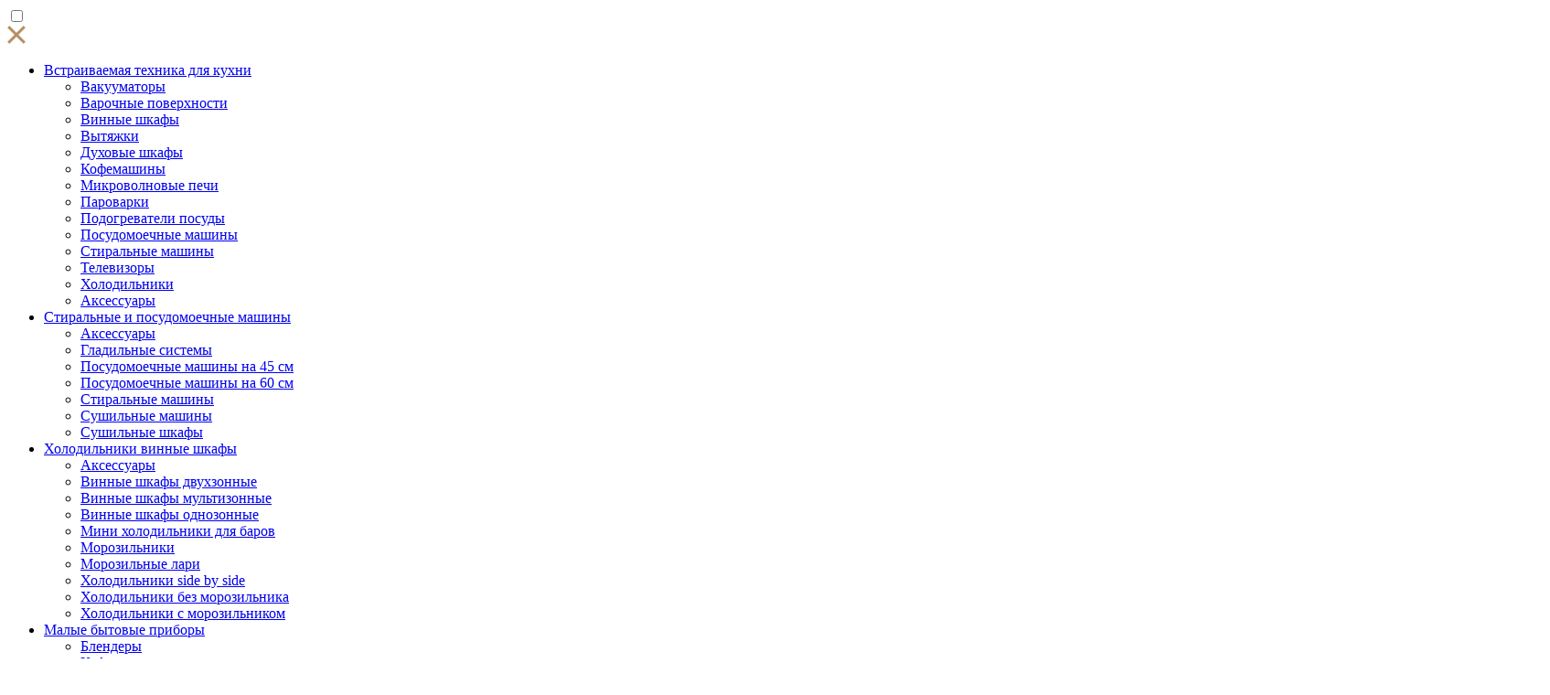

--- FILE ---
content_type: text/html; charset=UTF-8
request_url: https://xn----gtbekcanw5akdi5a0l.xn--p1ai/brands/aeg/
body_size: 35440
content:
<!DOCTYPE html>
<html translate="no">
<head>
<meta http-equiv="Content-Type" content="text/html; charset=UTF-8">
<title>Интернет магазин бытовой техники - Студия-техники.рф</title>
<meta http-equiv="Content-Type" content="text/html; charset=UTF-8" />
<meta name="robots" content="index, follow" />
<meta name="keywords" content="бытовая техника, интернет магазин бытовой техники, купить бытовую технику в Челябинске, купить бытовую технику, купить бытовую технику люкс класса, купить бытовую технику люкс класса в Челябинске, интернет магазин студия техники, студия техники, студия техники.рф, бытовая техника с доставкой в Челябинске, бытовая техника с доставкой," />
<meta name="description" content="В нашем интернет магазине, большой выбор бытовой техники люкс и премиум класса." />
<script data-skip-moving="true">(function(w, d, n) {var cl = "bx-core";var ht = d.documentElement;var htc = ht ? ht.className : undefined;if (htc === undefined || htc.indexOf(cl) !== -1){return;}var ua = n.userAgent;if (/(iPad;)|(iPhone;)/i.test(ua)){cl += " bx-ios";}else if (/Windows/i.test(ua)){cl += ' bx-win';}else if (/Macintosh/i.test(ua)){cl += " bx-mac";}else if (/Linux/i.test(ua) && !/Android/i.test(ua)){cl += " bx-linux";}else if (/Android/i.test(ua)){cl += " bx-android";}cl += (/(ipad|iphone|android|mobile|touch)/i.test(ua) ? " bx-touch" : " bx-no-touch");cl += w.devicePixelRatio && w.devicePixelRatio >= 2? " bx-retina": " bx-no-retina";if (/AppleWebKit/.test(ua)){cl += " bx-chrome";}else if (/Opera/.test(ua)){cl += " bx-opera";}else if (/Firefox/.test(ua)){cl += " bx-firefox";}ht.className = htc ? htc + " " + cl : cl;})(window, document, navigator);</script>


<link href="/bitrix/css/luxar.disclaimer/style.min.css?17559289176226" type="text/css"  rel="stylesheet" />
<link href="/bitrix/css/luxar.disclaimer/themes/light/style.min.css?1749033640861" type="text/css"  rel="stylesheet" />
<link href="/bitrix/css/luxar.disclaimer/themes/dark/style.min.css?1749033640850" type="text/css"  rel="stylesheet" />
<link href="/bitrix/js/intranet/intranet-common.min.css?169586603661199" type="text/css"  rel="stylesheet" />
<link href="/bitrix/js/ui/design-tokens/dist/ui.design-tokens.min.css?171985314323463" type="text/css"  rel="stylesheet" />
<link href="/bitrix/js/ui/fonts/opensans/ui.font.opensans.min.css?16958660382320" type="text/css"  rel="stylesheet" />
<link href="/bitrix/js/main/popup/dist/main.popup.bundle.min.css?175256323728056" type="text/css"  rel="stylesheet" />
<link href="https://use.fontawesome.com/releases/v5.15.1/css/all.css" type="text/css"  rel="stylesheet" />
<link href="/bitrix/js/socialservices/css/ss.min.css?16958660344772" type="text/css"  rel="stylesheet" />
<link href="/bitrix/cache/css/s1/tophouse/page_8bc38b12cec64e6c923ffc4ebe41a600/page_8bc38b12cec64e6c923ffc4ebe41a600_v1.css?176663672227150" type="text/css"  rel="stylesheet" />
<link href="/bitrix/cache/css/s1/tophouse/template_67bcc55bc5b34a94ff7165cf762aefb7/template_67bcc55bc5b34a94ff7165cf762aefb7_v1.css?1766636371370376" type="text/css"  data-template-style="true" rel="stylesheet" />
<link href="/bitrix/panel/main/popup.min.css?169586603220774" type="text/css"  data-template-style="true"  rel="stylesheet" />















<!-- dev2fun module opengraph -->
<meta property="og:title" content="Интернет магазин бытовой техники - Студия-техники.рф"/>
<meta property="og:description" content="В нашем интернет магазине, большой выбор бытовой техники люкс и премиум класса."/>
<meta property="og:url" content="https://xn----gtbekcanw5akdi5a0l.xn--p1ai/brands/aeg/"/>
<meta property="og:type" content="website"/>
<meta property="og:site_name" content="Студия Техники"/>
<meta property="og:image" content="https://xn----gtbekcanw5akdi5a0l.xn--p1ai/upload/iblock/953/aeg.png"/>
<meta property="og:image:type" content="image/png"/>
<meta property="og:image:width" content="95"/>
<meta property="og:image:height" content="20"/>
<!-- /dev2fun module opengraph -->



<meta name='wmail-verification' content='2c973c595daf88eb2d3015ae6a3ab4ac' />
<meta name="msvalidate.01" content="ED623E260077DD754121006D32C0C49B" />
<meta name="viewport" content="width=device-width, minimum-scale=1.0, maximum-scale=1.0, user-scalable=no">
<meta name="format-detection" content="telephone=no">
</head>
<body >
<header class="header-mobile">
    <div class="header-mobile-row--bg">
        <div class="header-mobile-row">
            <div class="header-mobile-row__item header-mobile-row--toggle">
                <input id="menu__toggle" type="checkbox" />
                <label class="menu__btn" for="menu__toggle">
                    <span></span>
                </label>
                <div id="sidebar_overlay"></div>
                <div id="sidebar">
                    <a href="#" class="sidebar_close">
                        <svg width="20px" height="20px">
                            <path fill-rule="evenodd"  fill="#b78f65" d="M19.915,17.712 L17.712,19.915 L10.000,12.203 L2.288,19.915 L0.085,17.712 L7.797,10.000 L0.085,2.288 L2.288,0.084 L10.000,7.796 L17.712,0.084 L19.915,2.288 L12.203,10.000 L19.915,17.712 Z"/>
                        </svg>
                    </a>
                    <div id="sidebar_menu_container">
                        <ul class="sidebar_menu">
        <li>
        <a href="/catalog/vstraivaemaya_tekhnika_dlya_kukhni/" class="parent next">Встраиваемая техника для кухни</a>
        <ul>
                    <li><a href="/catalog/vstraivaemaya_tekhnika_dlya_kukhni/vakuumatory_filtr_prilagaetsya/">Вакууматоры</a></li>
                    <li><a href="/catalog/vstraivaemaya_tekhnika_dlya_kukhni/varochnye_poverkhnosti/">Варочные поверхности</a></li>
                    <li><a href="/catalog/vstraivaemaya_tekhnika_dlya_kukhni/vinnye_shkafy/">Винные шкафы</a></li>
                    <li><a href="/catalog/vstraivaemaya_tekhnika_dlya_kukhni/vytyazhki/">Вытяжки</a></li>
                    <li><a href="/catalog/vstraivaemaya_tekhnika_dlya_kukhni/dukhovye_shkafy/">Духовые шкафы</a></li>
                    <li><a href="/catalog/vstraivaemaya_tekhnika_dlya_kukhni/kofemashiny/">Кофемашины</a></li>
                    <li><a href="/catalog/vstraivaemaya_tekhnika_dlya_kukhni/mikrovolnovye_pechi/">Микроволновые печи</a></li>
                    <li><a href="/catalog/vstraivaemaya_tekhnika_dlya_kukhni/parovarki/">Пароварки</a></li>
                    <li><a href="/catalog/vstraivaemaya_tekhnika_dlya_kukhni/podogrevateli_posudy/">Подогреватели посуды</a></li>
                    <li><a href="/catalog/vstraivaemaya_tekhnika_dlya_kukhni/posudomoechnye_mashiny/">Посудомоечные машины</a></li>
                    <li><a href="/catalog/vstraivaemaya_tekhnika_dlya_kukhni/stiralnye_mashiny/">Стиральные машины</a></li>
                    <li><a href="/catalog/audio_video/televizory/?arrFilter_1064_2533285993=Y&set_filter=">Телевизоры</a></li>
                    <li><a href="/catalog/vstraivaemaya_tekhnika_dlya_kukhni/kholodilniki/">Холодильники</a></li>
                    <li><a href="/catalog/vstraivaemaya_tekhnika_dlya_kukhni/aksessuary/">Аксессуары</a></li>
                </ul>
    </li>
        <li>
        <a href="/catalog/stiralnye_i_posudomoechnye_mashiny/" class="parent next">Стиральные и посудомоечные машины</a>
        <ul>
                    <li><a href="/catalog/vstraivaemaya_tekhnika_dlya_kukhni/aksessuary/?arrFilter_315_1131937925=Y&set_filter=">Аксессуары</a></li>
                    <li><a href="/catalog/stiralnye_i_posudomoechnye_mashiny/gladilnye_sistemy/">Гладильные системы</a></li>
                    <li><a href="/catalog/vstraivaemaya_tekhnika_dlya_kukhni/posudomoechnye_mashiny/?arrFilter_117_MIN=0&arrFilter_117_MAX=45&set_filter=">Посудомоечные машины на 45 см</a></li>
                    <li><a href="/catalog/vstraivaemaya_tekhnika_dlya_kukhni/posudomoechnye_mashiny/?arrFilter_117_MIN=46&arrFilter_117_MAX=60&set_filter=">Посудомоечные машины на 60 см</a></li>
                    <li><a href="/catalog/vstraivaemaya_tekhnika_dlya_kukhni/stiralnye_mashiny/">Стиральные машины</a></li>
                    <li><a href="/catalog/stiralnye_i_posudomoechnye_mashiny/sushilnye_mashiny/">Сушильные машины</a></li>
                    <li><a href="/catalog/stiralnye_i_posudomoechnye_mashiny/sushilnye_shkafy/">Сушильные шкафы</a></li>
                </ul>
    </li>
        <li>
        <a href="/catalog/kholodilniki_vinnye_shkafy/" class="parent next">Холодильники винные шкафы</a>
        <ul>
                    <li><a href="/catalog/vstraivaemaya_tekhnika_dlya_kukhni/aksessuary/?arrFilter_315_856880138=Y&set_filter=">Аксессуары</a></li>
                    <li><a href="/catalog/vstraivaemaya_tekhnika_dlya_kukhni/vinnye_shkafy/?arrFilter_169_2703461960=Y&set_filter=">Винные шкафы двухзонные</a></li>
                    <li><a href="/catalog/vstraivaemaya_tekhnika_dlya_kukhni/vinnye_shkafy/?arrFilter_169_1061624811=Y&set_filter=">Винные шкафы мультизонные</a></li>
                    <li><a href="/catalog/vstraivaemaya_tekhnika_dlya_kukhni/vinnye_shkafy/?arrFilter_169_3592732382=Y&set_filter=">Винные шкафы однозонные</a></li>
                    <li><a href="/catalog/vstraivaemaya_tekhnika_dlya_kukhni/kholodilniki/?arrFilter_159_4042479098=Y&set_filter=">Мини холодильники для баров</a></li>
                    <li><a href="/catalog/vstraivaemaya_tekhnika_dlya_kukhni/kholodilniki/?arrFilter_159_2613325421=Y&set_filter=">Морозильники</a></li>
                    <li><a href="/catalog/vstraivaemaya_tekhnika_dlya_kukhni/kholodilniki/?arrFilter_159_3972210427=Y&set_filter=">Морозильные лари</a></li>
                    <li><a href="/catalog/vstraivaemaya_tekhnika_dlya_kukhni/kholodilniki/?arrFilter_159_47022039=Y&set_filter=">Холодильники side by side</a></li>
                    <li><a href="/catalog/vstraivaemaya_tekhnika_dlya_kukhni/kholodilniki/?arrFilter_159_94419918=Y&set_filter=">Холодильники без морозильника</a></li>
                    <li><a href="/catalog/vstraivaemaya_tekhnika_dlya_kukhni/kholodilniki/?arrFilter_159_1923582808=Y&set_filter=">Холодильники с морозильником</a></li>
                </ul>
    </li>
        <li>
        <a href="/catalog/malye_bytovye_pribory/" class="parent next">Малые бытовые приборы</a>
        <ul>
                    <li><a href="/catalog/malye_bytovye_pribory/blendery/">Блендеры</a></li>
                    <li><a href="/catalog/malye_bytovye_pribory/kofevarki/">Кофеварки</a></li>
                    <li><a href="/catalog/malye_bytovye_pribory/kofemolki/">Кофемолки</a></li>
                    <li><a href="/catalog/malye_bytovye_pribory/kukhonnye_kombayny/">Кухонные комбайны</a></li>
                    <li><a href="/catalog/malye_bytovye_pribory/miksery/">Миксеры</a></li>
                    <li><a href="/catalog/malye_bytovye_pribory/multivarki/">Мультиварки</a></li>
                    <li><a href="/catalog/malye_bytovye_pribory/sokovyzhimalki/">Соковыжималки</a></li>
                    <li><a href="/catalog/malye_bytovye_pribory/tostery/">Тостеры</a></li>
                    <li><a href="/catalog/malye_bytovye_pribory/chayniki/">Чайники</a></li>
                    <li><a href="/catalog/malye_bytovye_pribory/uvlazhniteli_vozdukha/">Увлажнители воздуха</a></li>
                </ul>
    </li>
        <li>
        <a href="/catalog/vytyazhki_dlya_kukhni/" class="parent next">Вытяжки</a>
        <ul>
                    <li><a href="/catalog/vstraivaemaya_tekhnika_dlya_kukhni/aksessuary/?arrFilter_315_599755104=Y&set_filter=">Аксессуары</a></li>
                    <li><a href="/catalog/vstraivaemaya_tekhnika_dlya_kukhni/vytyazhki/?arrFilter_131_2419383327=Y&set_filter=">Встраиваемые в стол</a></li>
                    <li><a href="/catalog/vstraivaemaya_tekhnika_dlya_kukhni/vytyazhki/?arrFilter_131_319261745=Y&set_filter=">Встраиваемые в шкаф</a></li>
                    <li><a href="/catalog/vstraivaemaya_tekhnika_dlya_kukhni/vytyazhki/?arrFilter_131_1023518130=Y&set_filter=">Наклонные</a></li>
                    <li><a href="/catalog/vstraivaemaya_tekhnika_dlya_kukhni/vytyazhki/?arrFilter_131_4012005581=Y&set_filter=">Настенные (купольные)</a></li>
                    <li><a href="/catalog/vstraivaemaya_tekhnika_dlya_kukhni/vytyazhki/?arrFilter_131_3541025950=Y&set_filter=">Настенные (традиционные)</a></li>
                    <li><a href="/catalog/vstraivaemaya_tekhnika_dlya_kukhni/vytyazhki/?arrFilter_131_1241945380=Y&set_filter=">Островные</a></li>
                    <li><a href="/catalog/vstraivaemaya_tekhnika_dlya_kukhni/vytyazhki/?arrFilter_131_1023518130=Y&set_filter=">Подвесные</a></li>
                    <li><a href="/catalog/vstraivaemaya_tekhnika_dlya_kukhni/vytyazhki/?arrFilter_131_2442339440=Y&set_filter=">Потолочные</a></li>
                    <li><a href="/catalog/vstraivaemaya_tekhnika_dlya_kukhni/vytyazhki/?arrFilter_131_144340426=Y&set_filter=">С выдвижным экраном</a></li>
                    <li><a href="/catalog/vstraivaemaya_tekhnika_dlya_kukhni/vytyazhki/?arrFilter_131_2029027653=Y&set_filter=">Т-образные</a></li>
                    <li><a href="/catalog/vstraivaemaya_tekhnika_dlya_kukhni/vytyazhki/?arrFilter_131_2752050184=Y&set_filter=">Угловые</a></li>
                    <li><a href="/catalog/vstraivaemaya_tekhnika_dlya_kukhni/vytyazhki/?arrFilter_131_2141013340=Y&set_filter=">Цилиндрические</a></li>
                </ul>
    </li>
        <li>
        <a href="/catalog/moyki_smesiteli/" class="parent next">Мойки смесители</a>
        <ul>
                    <li><a href="/catalog/moyki_smesiteli/izmelchiteli/">Измельчители</a></li>
                    <li><a href="/catalog/moyki_smesiteli/moyki/">Мойки</a></li>
                    <li><a href="/catalog/moyki_smesiteli/smesiteli/">Смесители</a></li>
                </ul>
    </li>
        <li><a href="/brands/" style="color: #00aeef;" class="parent">Поиск по бренду</a></li>
</ul>
                                            </div>
                    <div class="dop-menu">
                        <ul class="dop-menu-list">
                                                            <li class="dop-menu__auth"><a href="/auth/" onclick="return OpenAuthFrom();">Войти / зарегистироваться</a><span></span></li>
                            
                            <li><a href="/sale/">Акции</a></li>
                            <li><a href="/vozvrat-obmen/">Возврат</a></li>
                            <li><a href="/payment/">Оплата</a></li>
                            <li><a href="/delivery/">Доставка</a></li>
                            <li><a href="/contacts/">Контакты</a></li>
                            <li><a href="/oferta/yandex_split/">Публичная оферта</a></li>
                        </ul>
                        <div class="dop-menu-block">
                            <div class="dop-menu-block-item">
                                <span>Мы в социальных сетях и месенджерах</span>
                                
    <ul class="socials-new">
                    <li id="bx_3218110189_27342" class="socials-new__item socials-new__item--vk">
            <a href="https://vk.com/studiya_tehniki" target="_blank">
                <img src="/upload/iblock/5c0/socials_vk.svg" alt="ВК">
            </a>
        </li>
                    <li id="bx_3218110189_27344" class="socials-new__item socials-new__item--youtube">
            <a href="https://www.youtube.com/channel/UC2cnCuSmtr_sFAN1n2O6uQw/featured" target="_blank">
                <img src="/upload/iblock/463/socials_yt.svg" alt="YouTube">
            </a>
        </li>
                    <li id="bx_3218110189_27346" class="socials-new__item socials-new__item--viber">
            <a href="" target="_blank">
                <img src="/upload/iblock/217/socials_viber.svg" alt="Viber">
            </a>
        </li>
                    <li id="bx_3218110189_27347" class="socials-new__item socials-new__item--whatsapp">
            <a href="" target="_blank">
                <img src="/upload/iblock/396/socials_whatsapp.svg" alt="Whatsapp">
            </a>
        </li>
                    <li id="bx_3218110189_27348" class="socials-new__item socials-new__item--telegram">
            <a href="" target="_blank">
                <img src="/upload/iblock/7a7/socials_telegram.svg" alt="Telegram">
            </a>
        </li>
                    <li id="bx_3218110189_27349" class="socials-new__item socials-new__item--drugoe">
            <a href="" target="_blank">
                <img src="/upload/iblock/368/socials_mess2.svg" alt="Другое">
            </a>
        </li>
        </ul>

                            </div>
                            <div class="dop-menu-block-item">
                                <span>Бесплатный звонок по России</span>
                                <a href="tel:+78001000774" class="phone-link"><span>8(800)</span><i></i><span>1000</span><i></i><span>774</span></a>
                                                            </div>
                            <div class="dop-menu-block-item">
                                <span>Для жителей Москвы и МО</span>
                                <a href="tel:+74952410094" class="phone-link"><span>8(495)</span><i></i><span>2410</span><i></i><span>094</span></a>
                                                            </div>
                            <div class="dop-menu-block-item">
                                <span>Электронные системы оплаты</span>
                                <div class="footer-phone-pays">
                                                                        <img src="/bitrix/templates/tophouse/images/samsung-pay-icon.svg" alt="Samsung Pay" loading="lazy">
                                    <img src="/bitrix/templates/tophouse/images/maestro.svg" alt="Maestro" loading="lazy">
                                    <img src="/bitrix/templates/tophouse/images/mastercard-icon.svg" alt="Mastercard" loading="lazy">
                                    <img src="/bitrix/templates/tophouse/images/visa-icon.svg" alt="Visa" loading="lazy">
                                    <img src="/bitrix/templates/tophouse/images/mir-icon.svg" alt="Mir" loading="lazy">
                                </div>
                            </div>
                        </div>
                    </div>
                </div>
            </div>
            <div class="header-mobile-dop-block active">
                <div class="header-mobile-line"></div>
                <div class="header-mobile-row__item">
                    <a href="tel:+78001000774">
                        <i class="fas fa-phone-alt"></i>
                    </a>
                </div>
                <div class="header-mobile-line"></div>
                <div class="header-mobile-row__item">
                    <a href="/" title="Студия Техники - На главную" id="logo-mobile">
                                                    <img src="/bitrix/templates/tophouse/images/logo2017.svg" alt="Студия Техники" loading="lazy" />
                                            </a>
                </div>
                <div class="header-mobile-line"></div>
                <div class="header-mobile-row__item">
                    <a href="#"><img src="/bitrix/templates/tophouse/images/search_icon.svg" alt="" loading="lazy"></a>
                </div>
                <div class="header-mobile-line"></div>
                <div class="header-mobile-row__item">
                    <div id="header-basket">
                        <div id="bx_basketFKauiI" class="bx-basket bx-opener"><!--'start_frame_cache_bx_basketFKauiI'--><div class="bx-hdr-profile">
	<div class="bx-basket-block">
        <a href="/order/" onclick="$('.small_cart_items_list').toggle(); return false;">
        <span>0</span>        </a>
	</div>
</div><!--'end_frame_cache_bx_basketFKauiI'--></div>
                    </div>
                </div>
            </div>

            <div class="header-mobile-dop-city">
                <div class="top-city">
	<a href="#" class="current_city">Москва</a>

	<div id="popup_header_city_choise">
		<div class="title">Выберите свой город:</div>
		<div class="body">
			


				
	<div id="sls-28085" class="bx-sls ">

		
				<div class="dropdown-block bx-ui-sls-input-block">

			<span class="dropdown-icon"></span>
			<input type="text" autocomplete="off" name="LOCATION" value="" class="dropdown-field" placeholder="Введите название ..." />

			<div class="dropdown-fade2white"></div>
			<div class="bx-ui-sls-loader"></div>
			<div class="bx-ui-sls-clear" title="Отменить выбор"></div>
			<div class="bx-ui-sls-pane"></div>

		</div>

		<script type="text/html" data-template-id="bx-ui-sls-error">
			<div class="bx-ui-sls-error">
				<div></div>
				{{message}}
			</div>
		</script>

		<script type="text/html" data-template-id="bx-ui-sls-dropdown-item">
			<div class="dropdown-item bx-ui-sls-variant">
				<span class="dropdown-item-text">{{display_wrapped}}</span>
							</div>
		</script>

		<div class="bx-ui-sls-error-message">
					</div>

	</div>

				<p>Ваш текущий город <strong class="current_city">Москва</strong>.</p>
			<p>Чтобы изменить город, выберите из предложенных, либо введите название в поле выше и выберите свой город из предложенного списка.</p>
			<p align="center"><a href="javascript:cityPopup.close();" class="btn">выбрать</a></p>
		</div>
	</div>

    <span class="top-header-phone">
        <span>+7 (495)</span> 241-00-94    </span>
</div>


            </div>


        </div>
        <div class="search-mobile">
            <div id="smart-title-search-mobile" class="bx-searchtitle theme-red">
	<form action="/search/">
		<div class="bx-input-group">
			<input id="smart-title-search-input-mobile" placeholder="Поиск по сайту" type="text" name="q" value="" autocomplete="off" class="bx-form-control"/>
			<span class="bx-input-group-btn">
				<span class="bx-searchtitle-preloader view" id="smart-title-search-mobile_preloader_item"></span>
				<span class="bx-searchtitle-clear" id="smart-title-search-mobile_clear_item"></span>
				<button class="" type="submit" name="s">Поиск</button>
			</span>
		</div>
	</form>
	
	<!--'start_frame_cache_GLdrzS'-->			<!--'end_frame_cache_GLdrzS'--></div>


	<style>
		.bx-searchtitle .bx-input-group .bx-form-control, .bx_smart_searche .bx_item_block.all_result .all_result_button, .bx-searchtitle .bx-input-group-btn button, .bx_smart_searche .bx_item_block_hrline {
			border-color: #00a64c !important;
		}
		.bx_smart_searche .bx_item_block.all_result .all_result_button, .bx-searchtitle .bx-input-group-btn button {
			background-color: #00a64c  !important;
		}
		.bx_smart_searche .bx_item_block_href_category_name, .bx_smart_searche .bx_item_block_item_name b, .bx_smart_searche .bx_item_block_item_simple_name b {
			color: #00a64c  !important;
		}
	</style>

                    </div>
    </div>

</header>

<div class="page-buttom">
    <div class="page-buttom__wrap">
        <div class="page-buttom__item">
            <div class="top-slider-up">
                <a href="#"><span></span> Вверх</a>
            </div>
        </div>
        <div class="page-buttom__item">
            <div class="top-header-viewed">
    <a class="top-header-viewed--hide" href="#">Свернуть</a>
	<a href="#" class="button">Вы смотрели: <span class="count">0</span> шт. <span class="arrow"></span></a>
	<div class="top-slider-items-container">
        <div class="top-header-mob">
            <span>Всего 0 шт.</span>
        </div>
		<div class="top-slider-items-title">
			<div class="slider-title"><a href="#"><span></span> Свернуть</a></div>
			<div class="clearfix"></div>
		</div>
		<div id="viewed-items-html">
				<div style="position:relative">
<div class="header-slider-list">
	<ul>

	</ul>
</div>
</div>



<div class="bottom-nav">
    <div class="bottom-nav__list">

        
    </div>
</div>


		</div>
	</div>
</div>
        </div>
        <div class="page-buttom__item">
            <div class="top-header-favorite">
    <a class="top-header-favorite--hide" href="#">Свернуть</a>
	<a href="#" class="button">В избранном: <span class="count">0</span> шт. <span class="arrow"></span></a>
	<div class="top-slider-items-container">
        <div class="top-header-mob">
            <span>Всего 0 товар</span>
            <div class="slider-link"><a href="/catalog/favorite/">В избранное</a></div>
        </div>
		<div class="top-slider-items-title">
			<div class="slider-title"><a href="#"><span></span> Свернуть</a></div>
			<div class="slider-link"><a href="/catalog/favorite/">В избранное</a></div>
			<div class="clearfix"></div>
		</div>
		<div id="favorite-items-html">
				<div style="position:relative">
<div class="header-slider-list">
	<ul>

	</ul>
</div>
</div>



<div class="bottom-nav">
    <div class="bottom-nav__list">

        
    </div>
</div>


		</div>
	</div>
</div>

<style>
.top-header-favorite .top-slider-items-container {
	z-index:10;
}
</style>        </div>
        <div class="page-buttom__item">
            <div class="top-header-compare">
    <a class="top-header-compare--hide" href="#">Свернуть</a>
	<a href="#" class="button">В сравнении: <span class="count">0</span> шт. <span class="arrow"></span></a>
	<div class="top-slider-items-container">
        <div class="top-header-mob">
            <span>Всего 0 товар</span>
            <div class="slider-link"><a href="/catalog/compare/">В таблицу сравнения</a></div>
        </div>
		<div class="top-slider-items-title">
			<div class="slider-title"><a href="#"><span></span> Свернуть</a></div>
			<div class="slider-link"><a href="/catalog/compare/">В таблицу сравнения</a></div>
			<div class="clearfix"></div>
		</div>
		<div id="compare-items-html">
				<div style="position:relative">
<div class="header-slider-list">
	<ul>

	</ul>
</div>
</div>



<div class="bottom-nav">
    <div class="bottom-nav__list">

        
    </div>
</div>


		</div>
	</div>
</div>
        </div>
    </div>
</div>

<div id="page-slider">
	<div id="header-top-bcg"></div>
	<div class="header-top">
		<table width="100%" cellpadding="0" cellspacing="0" border="0">
			<tr valign="middle">
				<td class="top-slider-up" width="50"><a href="#"><span></span> Вверх</a></td>
				<td>
					<div class="top-header-cart">
	<a href="#" class="button">Товаров <span class="count">0</span> на сумму: <span class="price">0</span> руб. <span class="arrow"></span></a>
	<div class="top-slider-items-container">
		<div class="top-slider-items-title">
			<div class="slider-link"><a href="/order/">В корзину</a></div>
			<div class="slider-title"><a href="#"><span></span> Свернуть</a></div>
			<div class="clearfix"></div>
		</div>
		<div id="cart-items-html">
				<div style="position:relative">
<div class="header-slider-list">
	<ul>

	</ul>
</div>
</div>



<div class="bottom-nav">
    <div class="bottom-nav__list">

        
    </div>
</div>


		</div>
	</div>
</div>
				</td>
				<td width="100">
					<div class="top-header-viewed">
    <a class="top-header-viewed--hide" href="#">Свернуть</a>
	<a href="#" class="button">Вы смотрели: <span class="count">0</span> шт. <span class="arrow"></span></a>
	<div class="top-slider-items-container">
        <div class="top-header-mob">
            <span>Всего 0 шт.</span>
        </div>
		<div class="top-slider-items-title">
			<div class="slider-title"><a href="#"><span></span> Свернуть</a></div>
			<div class="clearfix"></div>
		</div>
		<div id="viewed-items-html">
				<div style="position:relative">
<div class="header-slider-list">
	<ul>

	</ul>
</div>
</div>



<div class="bottom-nav">
    <div class="bottom-nav__list">

        
    </div>
</div>


		</div>
	</div>
</div>
				</td>
				<td width="100">
					<div class="top-header-compare">
    <a class="top-header-compare--hide" href="#">Свернуть</a>
	<a href="#" class="button">В сравнении: <span class="count">0</span> шт. <span class="arrow"></span></a>
	<div class="top-slider-items-container">
        <div class="top-header-mob">
            <span>Всего 0 товар</span>
            <div class="slider-link"><a href="/catalog/compare/">В таблицу сравнения</a></div>
        </div>
		<div class="top-slider-items-title">
			<div class="slider-title"><a href="#"><span></span> Свернуть</a></div>
			<div class="slider-link"><a href="/catalog/compare/">В таблицу сравнения</a></div>
			<div class="clearfix"></div>
		</div>
		<div id="compare-items-html">
				<div style="position:relative">
<div class="header-slider-list">
	<ul>

	</ul>
</div>
</div>



<div class="bottom-nav">
    <div class="bottom-nav__list">

        
    </div>
</div>


		</div>
	</div>
</div>
				</td>
				<td width="100">
					<div class="top-header-favorite">
    <a class="top-header-favorite--hide" href="#">Свернуть</a>
	<a href="#" class="button">В избранном: <span class="count">0</span> шт. <span class="arrow"></span></a>
	<div class="top-slider-items-container">
        <div class="top-header-mob">
            <span>Всего 0 товар</span>
            <div class="slider-link"><a href="/catalog/favorite/">В избранное</a></div>
        </div>
		<div class="top-slider-items-title">
			<div class="slider-title"><a href="#"><span></span> Свернуть</a></div>
			<div class="slider-link"><a href="/catalog/favorite/">В избранное</a></div>
			<div class="clearfix"></div>
		</div>
		<div id="favorite-items-html">
				<div style="position:relative">
<div class="header-slider-list">
	<ul>

	</ul>
</div>
</div>



<div class="bottom-nav">
    <div class="bottom-nav__list">

        
    </div>
</div>


		</div>
	</div>
</div>

<style>
.top-header-favorite .top-slider-items-container {
	z-index:10;
}
</style>				</td>
			</tr>
		</table>
	</div>
</div>
				<div id="header-container">
			<div class="page-container-grey">
				<div id="top-menu" class="page-container">

                    <div class="top-city">
	<a href="#" class="current_city">Москва</a>

	<div id="popup_header_city_choise">
		<div class="title">Выберите свой город:</div>
		<div class="body">
				<div id="sls-13008" class="bx-sls ">

				<div class="dropdown-block bx-ui-sls-input-block">

			<span class="dropdown-icon"></span>
			<input type="text" autocomplete="off" name="LOCATION" value="" class="dropdown-field" placeholder="Введите название ..." />

			<div class="dropdown-fade2white"></div>
			<div class="bx-ui-sls-loader"></div>
			<div class="bx-ui-sls-clear" title="Отменить выбор"></div>
			<div class="bx-ui-sls-pane"></div>

		</div>

		<script type="text/html" data-template-id="bx-ui-sls-error">
			<div class="bx-ui-sls-error">
				<div></div>
				{{message}}
			</div>
		</script>

		<script type="text/html" data-template-id="bx-ui-sls-dropdown-item">
			<div class="dropdown-item bx-ui-sls-variant">
				<span class="dropdown-item-text">{{display_wrapped}}</span>
							</div>
		</script>

		<div class="bx-ui-sls-error-message">
					</div>

	</div>

				<p>Ваш текущий город <strong class="current_city">Москва</strong>.</p>
			<p>Чтобы изменить город, выберите из предложенных, либо введите название в поле выше и выберите свой город из предложенного списка.</p>
			<p align="center"><a href="#" onclick="return choiseCityClose();" class="btn">выбрать</a></p>
		</div>
	</div>

    <span class="top-header-phone">
        <span>+7 (495)</span> 241-00-94    </span>
</div>


					<ul class="header-menu-item">
			<li><a href="/sale/">Акции</a></li>
		
			<li><a href="/contacts/">Контакты</a></li>
		
			<li><a href="/payment/">Оплата</a></li>
		
			<li><a href="/delivery/">Доставка</a></li>
		
			<li><a href="/vozvrat-obmen/">Возврат</a></li>
		
</ul>

                    <div class="header-visa">
                        <img src="/bitrix/templates/tophouse/images/visa-icon.svg" alt="Visa" loading="lazy">
                        <img src="/bitrix/templates/tophouse/images/mastercard-icon.svg" alt="MasterCard" loading="lazy">
                    </div>

					<div class="top-personal">
                        <div id="header_user_block">
	<a href="#" class="login" onClick="return OpenAuthFrom();"><span></span> войти / зарегистрироваться</a>

    <div class="auth_container" id="auth_container" style="display: none;">
        
        <h1 class="auth_title">Вход в личный кабинет</h1>
        <div class="auth_socials">
            <div class="auth_block_title">Войти через</div>

			
<div class="bx-system-auth-form">





<div class="bx-authform-social-flat">
	<ul>
		<li>
			<a id="bx_socserv_icon_VKontakte" href="javascript:void(0)" onclick="BX.util.popup('https://id.vk.ru/authorize?client_id=4738159&amp;redirect_uri=https%3A%2F%2Fxn----gtbekcanw5akdi5a0l.xn--p1ai%2Fbitrix%2Ftools%2Foauth%2Fvkontakte.php&amp;scope=friends,offline,email&amp;response_type=code&amp;code_challenge_method=S256&amp;code_challenge=23Zr1k69HFxiyPesrWyINiT93_Ib_rx1a42wbkB93xg&amp;state=c2l0ZV9pZD1zMSZiYWNrdXJsPSUyRmJyYW5kcyUyRmFlZyUyRiUzRmNoZWNrX2tleSUzRDZjOTg4M2Y3OTY4YzY4NGNlZDJjZDM0OGYyY2YzZDlmJnJlZGlyZWN0X3VybD0lMkZicmFuZHMlMkZhZWclMkY%3D', 660, 425)" title="ВКонтакте"><span class="vkontakte bx-authform-social-icon"></span>ВКонтакте</a>
			</li>
		<li>
			<a id="bx_socserv_icon_Facebook" href="javascript:void(0)" onclick="BX.util.popup('https://www.facebook.com/dialog/oauth?client_id=1220587371300726&amp;redirect_uri=https%3A%2F%2Fxn----gtbekcanw5akdi5a0l.xn--p1ai%2Fbitrix%2Ftools%2Foauth%2Ffacebook.php&amp;scope=email&amp;display=popup&amp;state=site_id%3Ds1%26backurl%3D%252Fbrands%252Faeg%252F%253Fcheck_key%253D6c9883f7968c684ced2cd348f2cf3d9f%26redirect_url%3D%252Fbrands%252Faeg%252F', 680, 600)" title="Facebook"><span class="facebook bx-authform-social-icon"></span>Facebook</a>
			</li>
		<li>
			<a id="bx_socserv_icon_Odnoklassniki" href="javascript:void(0)" onclick="BX.util.popup('https://www.odnoklassniki.ru/oauth/authorize?client_id=1247555584&amp;redirect_uri=https%3A%2F%2Fxn----gtbekcanw5akdi5a0l.xn--p1ai%2Fbitrix%2Ftools%2Foauth%2Fodnoklassniki.php&amp;response_type=code&amp;state=site_id%3Ds1%26backurl%3D%252Fbrands%252Faeg%252F%253Fcheck_key%253D6c9883f7968c684ced2cd348f2cf3d9f%26redirect_url%3D%252Fbrands%252Faeg%252F%26mode%3Dopener', 580, 400)" title="Одноклассники"><span class="odnoklassniki bx-authform-social-icon"></span>Одноклассники</a>
			</li>
		<li>
			<a id="bx_socserv_icon_MyMailRu" href="javascript:void(0)" onclick="BX.util.popup('https://connect.mail.ru/oauth/authorize?client_id=745869&amp;redirect_uri=https://xn----gtbekcanw5akdi5a0l.xn--p1ai/brands/aeg/?auth_service_id=MyMailRu&amp;response_type=code&amp;state=site_id%3Ds1%26backurl%3D%2Fbrands%2Faeg%2F%3Fcheck_key%3D6c9883f7968c684ced2cd348f2cf3d9f', 580, 400)" title="Мой Мир"><span class="mymailru bx-authform-social-icon"></span>Мой Мир</a>
			</li>
		<li>
			<a id="bx_socserv_icon_MailRuOpenID" href="javascript:void(0)" onclick="BxSocServPopup('MailRuOpenID')" title="Mail.Ru OpenID"><span class="openid-mail-ru bx-authform-social-icon"></span>Mail.Ru OpenID</a>
				<div id="bx_socserv_form_MailRuOpenID" class="bx-authform-social-popup">
				<form action="" method="post">
					
<span class="bx-ss-icon openid-mail-ru"></span>
<input type="text" name="OPENID_IDENTITY_MAILRU" value="" size="20" />
<span>@mail.ru</span>
<input type="hidden" name="sessid" id="sessid" value="1155bd093ffa195636b5ffdaaf259b21" />
<input type="hidden" name="auth_service_error" value="" />
<input type="submit" class="button" name="" value="Войти" />
										<input type="hidden" name="auth_service_id" value="MailRuOpenID" />
				</form>
			</div>
			</li>
	</ul>
</div>
<div style="display:none">
<div id="bx_auth_float" class="bx-auth-float">


<div class="bx-auth">
	<form method="post" name="bx_auth_servicesform" target="_top" action="/brands/aeg/?login=yes">
					<div class="bx-auth-title">Войти как пользователь</div>
			<div class="bx-auth-note">Вы можете войти на сайт, если вы зарегистрированы на одном из этих сервисов:</div>
							<div class="bx-auth-services">
									<div><a href="javascript:void(0)" onclick="BxShowAuthService('VKontakte', 'form')" id="bx_auth_href_formVKontakte"><i class="bx-ss-icon vkontakte"></i><b>ВКонтакте</b></a></div>
									<div><a href="javascript:void(0)" onclick="BxShowAuthService('Facebook', 'form')" id="bx_auth_href_formFacebook"><i class="bx-ss-icon facebook"></i><b>Facebook</b></a></div>
									<div><a href="javascript:void(0)" onclick="BxShowAuthService('Odnoklassniki', 'form')" id="bx_auth_href_formOdnoklassniki"><i class="bx-ss-icon odnoklassniki"></i><b>Одноклассники</b></a></div>
									<div><a href="javascript:void(0)" onclick="BxShowAuthService('MyMailRu', 'form')" id="bx_auth_href_formMyMailRu"><i class="bx-ss-icon mymailru"></i><b>Мой Мир</b></a></div>
									<div><a href="javascript:void(0)" onclick="BxShowAuthService('MailRuOpenID', 'form')" id="bx_auth_href_formMailRuOpenID"><i class="bx-ss-icon openid-mail-ru"></i><b>Mail.Ru OpenID</b></a></div>
							</div>
							<div class="bx-auth-line"></div>
				<div class="bx-auth-service-form" id="bx_auth_servform" style="display:none">
												<div id="bx_auth_serv_formVKontakte" style="display:none"><a href="javascript:void(0)" onclick="BX.util.popup('https://id.vk.ru/authorize?client_id=4738159&amp;redirect_uri=https%3A%2F%2Fxn----gtbekcanw5akdi5a0l.xn--p1ai%2Fbitrix%2Ftools%2Foauth%2Fvkontakte.php&amp;scope=friends,offline,email&amp;response_type=code&amp;code_challenge_method=S256&amp;code_challenge=23Zr1k69HFxiyPesrWyINiT93_Ib_rx1a42wbkB93xg&amp;state=c2l0ZV9pZD1zMSZiYWNrdXJsPSUyRmJyYW5kcyUyRmFlZyUyRiUzRmNoZWNrX2tleSUzRDZjOTg4M2Y3OTY4YzY4NGNlZDJjZDM0OGYyY2YzZDlmJnJlZGlyZWN0X3VybD0lMkZicmFuZHMlMkZhZWclMkY%3D', 660, 425)" class="bx-ss-button vkontakte-button"></a><span class="bx-spacer"></span><span>Используйте вашу учетную запись VKontakte для входа на сайт.</span></div>
																<div id="bx_auth_serv_formFacebook" style="display:none"><a href="javascript:void(0)" onclick="BX.util.popup('https://www.facebook.com/dialog/oauth?client_id=1220587371300726&amp;redirect_uri=https%3A%2F%2Fxn----gtbekcanw5akdi5a0l.xn--p1ai%2Fbitrix%2Ftools%2Foauth%2Ffacebook.php&amp;scope=email&amp;display=popup&amp;state=site_id%3Ds1%26backurl%3D%252Fbrands%252Faeg%252F%253Fcheck_key%253D6c9883f7968c684ced2cd348f2cf3d9f%26redirect_url%3D%252Fbrands%252Faeg%252F', 580, 400)" class="bx-ss-button facebook-button"></a><span class="bx-spacer"></span><span>Используйте вашу учетную запись на Facebook.com для входа на сайт.</span></div>
																<div id="bx_auth_serv_formOdnoklassniki" style="display:none"><a href="javascript:void(0)" onclick="BX.util.popup('https://www.odnoklassniki.ru/oauth/authorize?client_id=1247555584&amp;redirect_uri=https%3A%2F%2Fxn----gtbekcanw5akdi5a0l.xn--p1ai%2Fbitrix%2Ftools%2Foauth%2Fodnoklassniki.php&amp;response_type=code&amp;state=site_id%3Ds1%26backurl%3D%252Fbrands%252Faeg%252F%253Fcheck_key%253D6c9883f7968c684ced2cd348f2cf3d9f%26redirect_url%3D%252Fbrands%252Faeg%252F%26mode%3Dopener', 580, 400)" class="bx-ss-button odnoklassniki-button"></a><span class="bx-spacer"></span><span>Используйте вашу учетную запись Odnoklassniki.ru для входа на сайт.</span></div>
																<div id="bx_auth_serv_formMyMailRu" style="display:none"><a href="javascript:void(0)" onclick="BX.util.popup('https://connect.mail.ru/oauth/authorize?client_id=745869&amp;redirect_uri=https://xn----gtbekcanw5akdi5a0l.xn--p1ai/brands/aeg/?auth_service_id=MyMailRu&amp;response_type=code&amp;state=site_id%3Ds1%26backurl%3D%2Fbrands%2Faeg%2F%3Fcheck_key%3D6c9883f7968c684ced2cd348f2cf3d9f', 580, 400)" class="bx-ss-button mymailru-button"></a><span class="bx-spacer"></span><span>Используйте вашу учетную запись Мой Мир@Mail.ru для входа на сайт.</span></div>
																<div id="bx_auth_serv_formMailRuOpenID" style="display:none">
<span class="bx-ss-icon openid-mail-ru"></span>
<input type="text" name="OPENID_IDENTITY_MAILRU" value="" size="20" />
<span>@mail.ru</span>
<input type="hidden" name="sessid" id="sessid" value="1155bd093ffa195636b5ffdaaf259b21" />
<input type="hidden" name="auth_service_error" value="" />
<input type="submit" class="button" name="" value="Войти" />
</div>
									</div>
				<input type="hidden" name="auth_service_id" value="" />
	</form>
</div>

</div>
</div>
</div>
        </div>
        <div class="auth_content">
            <div class="auth_block_title">Аккаунт в Студия Техники</div>

            <ul class="tabs">
                <li class="active"><a href="#auth">Я уже зарегистрировался</a></li>
                <li><a href="#reg">Зарегистрироваться</a></li>
            </ul>
            <div class="clearfix"></div>

            <div class="auth_data">

                <div class="auth_data_content active" id="auth_auth">
					
<div class="bx-system-auth-form">



<form name="system_auth_formPqgS8z" method="post" target="_top" action="/brands/aeg/?login=yes">
	<input type="hidden" name="backurl" value="/brands/aeg/" />
	<input type="hidden" name="AUTH_FORM" value="Y" />
	<input type="hidden" name="TYPE" value="AUTH" />
	<table class="sale_order_full_table">
		<tr>
			<td nowrap>
                Адрес электронной почты <span class="starrequired">*</span>:<br />
			<input type="text" name="USER_LOGIN" maxlength="50" value="" size="17" placeholder="Введите Ваш e-mail" />
						</td>
		</tr>
		<tr>
			<td nowrap>
                Ваш пароль <span class="starrequired">*</span>:<br />
			    <input type="password" name="USER_PASSWORD" maxlength="50" size="17" autocomplete="off" placeholder="Введите Ваш пароль" />
                <input type="hidden" id="USER_REMEMBER_frm" name="USER_REMEMBER" value="Y" />
			</td>
		</tr>
		<tr>
			<td nowrap>
                <input type="submit" name="Login" class="btn-pay" value="Войти" />
                <div style="float:right; padding-top:9px;">
                    <a href="">Забыли пароль?</a>
                </div>
            </td>
		</tr>
	</table>
</form>
</div>
                                    </div>

                <div class="auth_data_content" id="auth_reg">
										<div class="bx-auth-reg">


<form method="post" action="/brands/aeg/" name="regform" enctype="multipart/form-data">

<table class="sale_order_full_table">
	<tbody>
            <input type="hidden" name="REGISTER[LOGIN]" value="1768637712_tx7Z53QvPD">
                <tr>
        <td nowrap>
            Адрес e-mail:<span class="starrequired">*</span><br>
            <input size="30" type="text" name="REGISTER[EMAIL]" value="" /></td>
    </tr>

        <tr>
        <td nowrap>
            Имя:<span class="starrequired">*</span><br>
            <input size="30" type="text" name="REGISTER[NAME]" value="" /></td>
    </tr>

        <tr>
        <td nowrap>
            Пароль:<span class="starrequired">*</span><br>
            <input size="30" type="password" name="REGISTER[PASSWORD]" value="" autocomplete="off" class="bx-auth-input" />
</td>
    </tr>

        <tr>
        <td nowrap>
            Подтверждение пароля:<span class="starrequired">*</span><br>
            <input size="30" type="password" name="REGISTER[CONFIRM_PASSWORD]" value="" autocomplete="off" /></td>
    </tr>

	</tbody>
	<tfoot>
		<tr>
			<td>
                <div class="privancy">
					                    <input type="checkbox" checked="checked" onclick="checkPrivancy(this, 'btn_15397');" id="privancy_btn_15397"/> <label for="privancy_btn_15397">
                        Я согласен(на) на обработку персональных данных<br>
                        в соответствии с <a href="/soglasie/" target="_blank">Положением об обработке<br>персональных данных</a>. *</label>
                </div>
                <input type="submit" name="register_submit_button" class="btn-pay" value="Регистрация" id="btn_15397" />
            </td>
		</tr>
	</tfoot>
</table>
<p>Пароль должен быть не менее 6 символов длиной.</p>
<p><span class="starrequired">*</span>Поля, обязательные для заполнения.</p>
</form>
</div>                </div>

            </div>
        </div>
        <div class="clearfix"></div>
    </div>

</div>                    </div>
				</div>
			</div>
			<div id="header" class="page-container">
                				    <a href="/" title="Студия Техники - На главную" id="logo"><img src="/bitrix/templates/tophouse/images/logo2017.svg" alt="Студия Техники" loading="lazy" /></a>
                				
            <div id="header-search">
                    <div id="smart-title-search" class="bx-searchtitle theme-red">
	<form action="/search/">
		<div class="bx-input-group">
			<input id="smart-title-search-input" placeholder="Поиск по сайту" type="text" name="q" value="" autocomplete="off" class="bx-form-control"/>
			<span class="bx-input-group-btn">
				<span class="bx-searchtitle-preloader view" id="smart-title-search_preloader_item"></span>
				<span class="bx-searchtitle-clear" id="smart-title-search_clear_item"></span>
				<button class="" type="submit" name="s">Поиск</button>
			</span>
		</div>
	</form>
	
	<!--'start_frame_cache_0kF5s6'-->			<!--'end_frame_cache_0kF5s6'--></div>


	<style>
		.bx-searchtitle .bx-input-group .bx-form-control, .bx_smart_searche .bx_item_block.all_result .all_result_button, .bx-searchtitle .bx-input-group-btn button, .bx_smart_searche .bx_item_block_hrline {
			border-color: #00a64c !important;
		}
		.bx_smart_searche .bx_item_block.all_result .all_result_button, .bx-searchtitle .bx-input-group-btn button {
			background-color: #00a64c  !important;
		}
		.bx_smart_searche .bx_item_block_href_category_name, .bx_smart_searche .bx_item_block_item_name b, .bx_smart_searche .bx_item_block_item_simple_name b {
			color: #00a64c  !important;
		}
	</style>

                    				</div>

                <div id="header-basket">
					<div id="bx_basketT0kNhm" class="bx-basket bx-opener"><!--'start_frame_cache_bx_basketT0kNhm'--><div class="bx-hdr-profile">
	<div class="bx-basket-block">
        <a href="/order/" onclick="$('.small_cart_items_list').toggle(); return false;">
        <span>0</span>        </a>
	</div>
</div><!--'end_frame_cache_bx_basketT0kNhm'--></div>
                </div>


				<ul id="header-phones-container" class="header-phones-container">
                    					<li class="header-phone">
<!--						<a href="tel:+78001000774"><img src="--><!--/images/phone.png" alt="8-800-1000-774" /></a>-->
                        <a href="tel:+78001000774" class="phone-link"><span>8(800)</span><i></i><span>1000</span><i></i><span>774</span></a>
					</li>
					<li class="header-backcall">
						<a href="#" onClick="return OpenCallBackForm('Заказ обратного звонка');">заказать обратный звонок</a>
					</li>
				</ul>
			</div>
    	</div>
		<a name="content"></a>
		<div class="page-container-menu">
		<div id="main-menu-bcg"></div>
			<div id="main-menu" class="page-container">
				 <div class="main-menu">
<ul>
	<li class="main-menu-top-item section16 vstraivaemaya_tekhnika_dlya_kukhni" id="menusec-0">
		<a href="#">Встраиваемая техника для кухни</a>
				<ul>
					<li class="main-menu-child-item">
				<a href="/catalog/vstraivaemaya_tekhnika_dlya_kukhni/varochnye_poverkhnosti/?arrFilter_174_844765985=Y&set_filter=#content"><span style="background-image:url(/upload/iblock/68c/68cea12e2c35c2e0d8b22d22297d7cf7.jpg)"></span>Варочные поверхности</a>
			</li>
					<li class="main-menu-child-item">
				<a href="/catalog/vstraivaemaya_tekhnika_dlya_kukhni/dukhovye_shkafy/#content"><span style="background-image:url(/upload/iblock/5d7/5d7ec644c0b010a68ebfd3528733ea7d.jpg)"></span>Духовые шкафы</a>
			</li>
					<li class="main-menu-child-item">
				<a href="/catalog/vstraivaemaya_tekhnika_dlya_kukhni/vytyazhki/#content"><span style="background-image:url(/upload/iblock/aa1/aa1db9008003effbd377e85eb7635635.jpg)"></span>Вытяжки</a>
			</li>
					<li class="main-menu-child-item">
				<a href="/catalog/vstraivaemaya_tekhnika_dlya_kukhni/kofemashiny/#content"><span style="background-image:url(/upload/iblock/266/266b626291d5b52d4ad63a22c66e48ce.jpg)"></span>Кофемашины</a>
			</li>
					<li class="main-menu-child-item">
				<a href="/catalog/vstraivaemaya_tekhnika_dlya_kukhni/mikrovolnovye_pechi/#content"><span style="background-image:url(/upload/iblock/635/635d7fe2320d8a4ae9d8271b463f4f95.jpg)"></span>Микроволновые печи</a>
			</li>
					<li class="main-menu-child-item">
				<a href="/catalog/vstraivaemaya_tekhnika_dlya_kukhni/parovarki/#content"><span style="background-image:url(/upload/iblock/38a/38a3e8399ba51ff1e05884e22751f18c.jpg)"></span>Пароварки</a>
			</li>
					<li class="main-menu-child-item">
				<a href="/catalog/vstraivaemaya_tekhnika_dlya_kukhni/podogrevateli_posudy/#content"><span style="background-image:url(/upload/iblock/31c/31cb256d80ccc75a289c8b63d07b744a.jpg)"></span>Подогреватели посуды</a>
			</li>
					<li class="main-menu-child-item">
				<a href="/catalog/vstraivaemaya_tekhnika_dlya_kukhni/vakuumatory_filtr_prilagaetsya/#content"><span style="background-image:url(/upload/iblock/860/vakuumator.png)"></span>Вакууматоры</a>
			</li>
					<li class="main-menu-child-item">
				<a href="/catalog/vstraivaemaya_tekhnika_dlya_kukhni/posudomoechnye_mashiny/?arrFilter_174_844765985=Y&set_filter=#content"><span style="background-image:url(/upload/iblock/3c7/3c7254d09bcb1c42b81ff0fbbc25fe5f.jpg)"></span>Посудомоечные машины</a>
			</li>
					<li class="main-menu-child-item">
				<a href="/catalog/vstraivaemaya_tekhnika_dlya_kukhni/stiralnye_mashiny/#content"><span style="background-image:url(/upload/iblock/a91/a91b6f45b61efc9d3a22d06da9d98cc2.jpg)"></span>Стиральные машины</a>
			</li>
					<li class="main-menu-child-item">
				<a href="/catalog/vstraivaemaya_tekhnika_dlya_kukhni/kholodilniki/#content"><span style="background-image:url(/upload/iblock/e22/e22bcac1bdeb826dcf9ab4ddf0393bbe.jpg)"></span>Холодильники</a>
			</li>
					<li class="main-menu-child-item">
				<a href="/catalog/vstraivaemaya_tekhnika_dlya_kukhni/vinnye_shkafy/#content"><span style="background-image:url(/upload/iblock/616/6163fe6ed3b480bfb179baf6e7581e9f.jpg)"></span>Винные шкафы</a>
			</li>
					<li class="main-menu-child-item">
				<a href="/catalog/audio_video/televizory/?arrFilter_1064_2533285993=Y&set_filter=#content"><span style="background-image:url(/upload/iblock/6eb/6eb51b1b35273a38b6c5914b3c1bc41d.jpg)"></span>Телевизоры</a>
			</li>
					<li class="main-menu-child-item">
				<a href="/catalog/vstraivaemaya_tekhnika_dlya_kukhni/aksessuary/#content"><span style="background-image:url(/upload/iblock/1eb/Aksessuarybytovayatekhnika.png)"></span>Аксессуары</a>
			</li>
				</ul>
		<br clear="all" />
			</li>
	<li class="main-menu-top-item section19 stiralnye_i_posudomoechnye_mashiny" id="menusec-1">
		<a href="#">Стиральные и посудомоечные машины</a>
				<ul>
					<li class="main-menu-child-item">
				<a href="/catalog/vstraivaemaya_tekhnika_dlya_kukhni/stiralnye_mashiny/#content"><span style="background-image:url(/upload/iblock/5cc/5cc800d66a2ddb94d0385aa42fe7342e.jpg)"></span>Стиральные машины</a>
			</li>
					<li class="main-menu-child-item">
				<a href="/catalog/stiralnye_i_posudomoechnye_mashiny/sushilnye_mashiny/#content"><span style="background-image:url(/upload/iblock/c1f/c1f564c250f8ab7c00fb2bf7d6352c46.jpg)"></span>Сушильные машины</a>
			</li>
					<li class="main-menu-child-item">
				<a href="/catalog/stiralnye_i_posudomoechnye_mashiny/sushilnye_shkafy/#content"><span style="background-image:url(/upload/iblock/ebc/ebcf9c574f8ddb254a382c2b98596746.jpg)"></span>Сушильные шкафы</a>
			</li>
					<li class="main-menu-child-item">
				<a href="/catalog/vstraivaemaya_tekhnika_dlya_kukhni/posudomoechnye_mashiny/?arrFilter_117_MIN=0&arrFilter_117_MAX=45&set_filter=#content"><span style="background-image:url(/upload/iblock/319/319352938a1b56ef3a511d9968cd4686.jpg)"></span>Посудомоечные машины на 45 см</a>
			</li>
					<li class="main-menu-child-item">
				<a href="/catalog/vstraivaemaya_tekhnika_dlya_kukhni/posudomoechnye_mashiny/?arrFilter_117_MIN=46&arrFilter_117_MAX=60&set_filter=#content"><span style="background-image:url(/upload/iblock/2b2/2b2b54268cee102eeda140712d70ba86.jpg)"></span>Посудомоечные машины на 60 см</a>
			</li>
					<li class="main-menu-child-item">
				<a href="/catalog/vstraivaemaya_tekhnika_dlya_kukhni/aksessuary/?arrFilter_315_1131937925=Y&set_filter=#content"><span style="background-image:url(/upload/iblock/9ba/Aksessuarybytovayatekhnika3.png)"></span>Аксессуары</a>
			</li>
					<li class="main-menu-child-item">
				<a href="/catalog/stiralnye_i_posudomoechnye_mashiny/gladilnye_sistemy/#content"><span style="background-image:url(/upload/iblock/df9/8e705wj2gyy4q2j4oq8lxav6r1cftorp/Gladilnyesistemy.jpg)"></span>Гладильные системы</a>
			</li>
				</ul>
		<br clear="all" />
			</li>
	<li class="main-menu-top-item section77 kholodilniki_vinnye_shkafy" id="menusec-2">
		<a href="#">Холодильники винные шкафы</a>
				<ul>
					<li class="main-menu-child-item">
				<a href="/catalog/vstraivaemaya_tekhnika_dlya_kukhni/kholodilniki/?arrFilter_159_94419918=Y&set_filter=#content"><span style="background-image:url(/upload/iblock/1fb/1fbe4c41f26c99d9c37e3891af5bf97a.jpg)"></span>Холодильники без морозильника</a>
			</li>
					<li class="main-menu-child-item">
				<a href="/catalog/vstraivaemaya_tekhnika_dlya_kukhni/kholodilniki/?arrFilter_159_2613325421=Y&set_filter=#content"><span style="background-image:url(/upload/iblock/5a4/5a4b939082b0570eacd2b46f5609c221.jpg)"></span>Морозильники</a>
			</li>
					<li class="main-menu-child-item">
				<a href="/catalog/vstraivaemaya_tekhnika_dlya_kukhni/kholodilniki/?arrFilter_159_3972210427=Y&set_filter=#content"><span style="background-image:url(/upload/iblock/e79/e79640552110c651da6bf05d2e55af8b.jpg)"></span>Морозильные лари</a>
			</li>
					<li class="main-menu-child-item">
				<a href="/catalog/vstraivaemaya_tekhnika_dlya_kukhni/kholodilniki/?arrFilter_159_1923582808=Y&set_filter=#content"><span style="background-image:url(/upload/iblock/c85/c851681ea72772bc0a708ac977212310.jpg)"></span>Холодильники с морозильником</a>
			</li>
					<li class="main-menu-child-item">
				<a href="/catalog/vstraivaemaya_tekhnika_dlya_kukhni/kholodilniki/?arrFilter_159_47022039=Y&set_filter=#content"><span style="background-image:url(/upload/iblock/e8b/e8b9bc6add54466523a083deec3ff1eb.jpg)"></span>Холодильники side by side</a>
			</li>
					<li class="main-menu-child-item">
				<a href="/catalog/vstraivaemaya_tekhnika_dlya_kukhni/kholodilniki/?arrFilter_159_4042479098=Y&set_filter=#content"><span style="background-image:url(/upload/iblock/648/648a5afb9e0a57b969479e4c0b0b9f5b.jpg)"></span>Мини холодильники для баров</a>
			</li>
					<li class="main-menu-child-item">
				<a href="/catalog/vstraivaemaya_tekhnika_dlya_kukhni/vinnye_shkafy/?arrFilter_169_3592732382=Y&set_filter=#content"><span style="background-image:url(/upload/iblock/66d/66d003f1226d554b3534466c576c57c8.jpg)"></span>Винные шкафы однозонные</a>
			</li>
					<li class="main-menu-child-item">
				<a href="/catalog/vstraivaemaya_tekhnika_dlya_kukhni/vinnye_shkafy/?arrFilter_169_2703461960=Y&set_filter=#content"><span style="background-image:url(/upload/iblock/700/7004ba8bc4bffc10c7b8bb11fb1cd777.jpg)"></span>Винные шкафы двухзонные</a>
			</li>
					<li class="main-menu-child-item">
				<a href="/catalog/vstraivaemaya_tekhnika_dlya_kukhni/vinnye_shkafy/?arrFilter_169_1061624811=Y&set_filter=#content"><span style="background-image:url(/upload/iblock/56d/56d3652435c5663d37a3014758f7f86f.jpg)"></span>Винные шкафы мультизонные</a>
			</li>
					<li class="main-menu-child-item">
				<a href="/catalog/vstraivaemaya_tekhnika_dlya_kukhni/aksessuary/?arrFilter_315_856880138=Y&set_filter=#content"><span style="background-image:url(/upload/iblock/6a3/Aksessuarybytovayatekhnika4.png)"></span>Аксессуары</a>
			</li>
				</ul>
		<br clear="all" />
			</li>
	<li class="main-menu-top-item section18 malye_bytovye_pribory" id="menusec-3">
		<a href="#">Малые бытовые приборы</a>
				<ul>
					<li class="main-menu-child-item">
				<a href="/catalog/malye_bytovye_pribory/chayniki/#content"><span style="background-image:url(/upload/iblock/8eb/8eb6233dbbe9515bafead2b322968dfc.jpg)"></span>Чайники</a>
			</li>
					<li class="main-menu-child-item">
				<a href="/catalog/malye_bytovye_pribory/tostery/#content"><span style="background-image:url(/upload/iblock/884/884c35c461e39fb83fdf6769453543b1.jpg)"></span>Тостеры</a>
			</li>
					<li class="main-menu-child-item">
				<a href="/catalog/malye_bytovye_pribory/blendery/#content"><span style="background-image:url(/upload/iblock/60d/60d477e6ba56f5f60614d789b9527657.jpg)"></span>Блендеры</a>
			</li>
					<li class="main-menu-child-item">
				<a href="/catalog/malye_bytovye_pribory/kofemolki/#content"><span style="background-image:url(/upload/iblock/4ca/4cab8443613f9837db64e34df9c557a5.jpg)"></span>Кофемолки</a>
			</li>
					<li class="main-menu-child-item">
				<a href="/catalog/malye_bytovye_pribory/sokovyzhimalki/#content"><span style="background-image:url(/upload/iblock/520/520d6f55b654fb1d729031c32ef1fd6f.jpg)"></span>Соковыжималки</a>
			</li>
					<li class="main-menu-child-item">
				<a href="/catalog/malye_bytovye_pribory/multivarki/#content"><span style="background-image:url(/upload/iblock/630/63022c048275e5b788e9d315877dfd97.jpg)"></span>Мультиварки</a>
			</li>
					<li class="main-menu-child-item">
				<a href="/catalog/malye_bytovye_pribory/kofevarki/#content"><span style="background-image:url(/upload/iblock/492/492591df579d080a96dad8de7e9c1efc.jpg)"></span>Кофеварки</a>
			</li>
					<li class="main-menu-child-item">
				<a href="/catalog/malye_bytovye_pribory/miksery/#content"><span style="background-image:url(/upload/iblock/658/658d650c7754d31112325f2271a119bb.jpg)"></span>Миксеры</a>
			</li>
					<li class="main-menu-child-item">
				<a href="/catalog/malye_bytovye_pribory/kukhonnye_kombayny/#content"><span style="background-image:url(/upload/iblock/d83/d836123caa788183d2d7488e93a38120.jpg)"></span>Кухонные комбайны</a>
			</li>
					<li class="main-menu-child-item">
				<a href="/catalog/malye_bytovye_pribory/uvlazhniteli_vozdukha/#content"><span style="background-image:url(/upload/iblock/f95/f95e2dc06e44d33f8dcf39fad6e50f59.jpg)"></span>Увлажнители воздуха</a>
			</li>
				</ul>
		<br clear="all" />
			</li>
	<li class="main-menu-top-item section106 vytyazhki_dlya_kukhni" id="menusec-4">
		<a href="#">Вытяжки</a>
				<ul>
					<li class="main-menu-child-item">
				<a href="/catalog/vstraivaemaya_tekhnika_dlya_kukhni/vytyazhki/?arrFilter_131_1023518130=Y&set_filter=#content"><span style="background-image:url(/upload/iblock/c70/c7089af5565bcfeaf9f5f5cf42899669.jpg)"></span>Наклонные</a>
			</li>
					<li class="main-menu-child-item">
				<a href="/catalog/vstraivaemaya_tekhnika_dlya_kukhni/vytyazhki/?arrFilter_131_1241945380=Y&set_filter=#content"><span style="background-image:url(/upload/iblock/139/13931b73d15de4a3ae394853e7d635b6.jpg)"></span>Островные</a>
			</li>
					<li class="main-menu-child-item">
				<a href="/catalog/vstraivaemaya_tekhnika_dlya_kukhni/vytyazhki/?arrFilter_131_2029027653=Y&set_filter=#content"><span style="background-image:url(/upload/iblock/161/o9byy1zy7pk3qqv62qcr3q3i3e3lsds5/tobraznayavytyazhka.png)"></span>Т-образные</a>
			</li>
					<li class="main-menu-child-item">
				<a href="/catalog/vstraivaemaya_tekhnika_dlya_kukhni/vytyazhki/?arrFilter_131_2442339440=Y&set_filter=#content"><span style="background-image:url(/upload/iblock/160/58epnibwpubjm7sk7iiliec3ttgxlgpa/potolochnaya.png)"></span>Потолочные</a>
			</li>
					<li class="main-menu-child-item">
				<a href="/catalog/vstraivaemaya_tekhnika_dlya_kukhni/vytyazhki/?arrFilter_131_1023518130=Y&set_filter=#content"><span style="background-image:url(/upload/iblock/1ca/1rph4vdjduy8dqqrnwqqla3a2tjrx3s5/podvesnaya.png)"></span>Подвесные</a>
			</li>
					<li class="main-menu-child-item">
				<a href="/catalog/vstraivaemaya_tekhnika_dlya_kukhni/vytyazhki/?arrFilter_131_144340426=Y&set_filter=#content"><span style="background-image:url(/upload/iblock/d22/cpq1qe5emrmmf0jo6cvvt0jdssdqexnb/svydvezhnymekranom.png)"></span>С выдвижным экраном</a>
			</li>
					<li class="main-menu-child-item">
				<a href="/catalog/vstraivaemaya_tekhnika_dlya_kukhni/vytyazhki/?arrFilter_131_2141013340=Y&set_filter=#content"><span style="background-image:url(/upload/iblock/9ab/6v6kfj7o9gdokk8ktfbh2y3nm3h3u7b2/tsilendricheskaya.png)"></span>Цилиндрические</a>
			</li>
					<li class="main-menu-child-item">
				<a href="/catalog/vstraivaemaya_tekhnika_dlya_kukhni/vytyazhki/?arrFilter_131_319261745=Y&set_filter=#content"><span style="background-image:url(/upload/iblock/8fd/8fdc3e8796302f06c8f715f06805e797.png)"></span>Встраиваемые в шкаф</a>
			</li>
					<li class="main-menu-child-item">
				<a href="/catalog/vstraivaemaya_tekhnika_dlya_kukhni/vytyazhki/?arrFilter_131_2419383327=Y&set_filter=#content"><span style="background-image:url(/upload/iblock/6a7/6a7675c4628bdd27533f9714775d4408.jpg)"></span>Встраиваемые в стол</a>
			</li>
					<li class="main-menu-child-item">
				<a href="/catalog/vstraivaemaya_tekhnika_dlya_kukhni/vytyazhki/?arrFilter_131_4012005581=Y&set_filter=#content"><span style="background-image:url(/upload/iblock/209/lym5d3ecby3s6psofc1jw2wdcmvte0g7/kupalnaya.png)"></span>Настенные (купольные)</a>
			</li>
					<li class="main-menu-child-item">
				<a href="/catalog/vstraivaemaya_tekhnika_dlya_kukhni/vytyazhki/?arrFilter_131_3541025950=Y&set_filter=#content"><span style="background-image:url(/upload/iblock/5da/5dadcd63d82ee1b41d42837d3780edc8.jpg)"></span>Настенные (традиционные)</a>
			</li>
					<li class="main-menu-child-item">
				<a href="/catalog/vstraivaemaya_tekhnika_dlya_kukhni/vytyazhki/?arrFilter_131_2752050184=Y&set_filter=#content"><span style="background-image:url(/upload/iblock/1d1/1d160c02381ab0bdc4cba6f96f8f7839.jpg)"></span>Угловые</a>
			</li>
					<li class="main-menu-child-item">
				<a href="/catalog/vstraivaemaya_tekhnika_dlya_kukhni/aksessuary/?arrFilter_315_599755104=Y&set_filter=#content"><span style="background-image:url(/upload/iblock/1a8/Aksessuarybytovayatekhnika5.png)"></span>Аксессуары</a>
			</li>
				</ul>
		<br clear="all" />
			</li>
	<li class="main-menu-top-item section112 moyki_smesiteli" id="menusec-5">
		<a href="#">Мойки смесители</a>
				<ul>
					<li class="main-menu-child-item">
				<a href="/catalog/moyki_smesiteli/moyki/#content"><span style="background-image:url(/upload/iblock/dc2/1.jpg)"></span>Мойки</a>
			</li>
					<li class="main-menu-child-item">
				<a href="/catalog/moyki_smesiteli/izmelchiteli/#content"><span style="background-image:url(/upload/iblock/186/Izmelchitel.png)"></span>Измельчители</a>
			</li>
					<li class="main-menu-child-item">
				<a href="/catalog/moyki_smesiteli/smesiteli/#content"><span style="background-image:url(/upload/iblock/174/smeitel.jpg)"></span>Смесители</a>
			</li>
				</ul>
		<br clear="all" />
			</li>
</ul>
</div>				<div class="top-brands-container">
	<div class="top-brands-button">Поиск<span>по бренду</span></div>
	<div class="top-brands-data">
		<div class="top-brands-brands-list">
			<ul class="brands-list">
								<li>
					<a href="/brands/aeg/" data-logo="/upload/uf/572/Aeg_SC_logo_mid.svg" data-txt="AEG">
                        <span style="background-image:url(/upload/uf/572/Aeg_SC_logo_mid.svg);" class="is_svg"></span>
                    </a>
				</li>
								<li>
					<a href="/brands/asco/" data-logo="/upload/uf/364/asko_SC_logo_mid.svg" data-txt="Asko">
                        <span style="background-image:url(/upload/uf/364/asko_SC_logo_mid.svg);" class="is_svg"></span>
                    </a>
				</li>
								<li>
					<a href="/brands/avel/" data-logo="/upload/uf/bbd/nqqbg66lrge0z9ywqgyly0a7gbekepv5/AVEL_logo.svg" data-txt="Avel">
                        <span style="background-image:url(/upload/uf/bbd/nqqbg66lrge0z9ywqgyly0a7gbekepv5/AVEL_logo.svg);" class="is_svg"></span>
                    </a>
				</li>
								<li>
					<a href="/brands/bertazzoni/" data-logo="/upload/uf/898/tlwm6qqv4u40t2qoelh0at3ctwpi9vus/bertazzoni_seeklogo.com.svg" data-txt="Bertazzoni">
                        <span style="background-image:url(/upload/uf/898/tlwm6qqv4u40t2qoelh0at3ctwpi9vus/bertazzoni_seeklogo.com.svg);" class="is_svg"></span>
                    </a>
				</li>
								<li>
					<a href="/brands/blanco/" data-logo="/upload/uf/ff1/BLANCO.svg" data-txt="Blanco">
                        <span style="background-image:url(/upload/uf/ff1/BLANCO.svg);" class="is_svg"></span>
                    </a>
				</li>
								<li>
					<a href="/brands/bone_crusher/" data-logo="/upload/uf/9e8/bone_logo.svg" data-txt="Bone Crusher">
                        <span style="background-image:url(/upload/uf/9e8/bone_logo.svg);" class="is_svg"></span>
                    </a>
				</li>
								<li>
					<a href="/brands/bora/" data-logo="/upload/uf/815/bora_SC_logo_mid.svg" data-txt="Bora">
                        <span style="background-image:url(/upload/uf/815/bora_SC_logo_mid.svg);" class="is_svg"></span>
                    </a>
				</li>
								<li>
					<a href="/brands/bosch/" data-logo="/upload/uf/2cb/bosch_SC_logo_mid.svg" data-txt="Bosch">
                        <span style="background-image:url(/upload/uf/2cb/bosch_SC_logo_mid.svg);" class="is_svg"></span>
                    </a>
				</li>
								<li>
					<a href="/brands/brandt/" data-logo="/upload/uf/4b0/0vsti91mp33op5txibeepmcqthrjerp7/Novyy-proekt-_4_.svg" data-txt="Brandt">
                        <span style="background-image:url(/upload/uf/4b0/0vsti91mp33op5txibeepmcqthrjerp7/Novyy-proekt-_4_.svg);" class="is_svg"></span>
                    </a>
				</li>
								<li>
					<a href="/brands/caso/" data-logo="/upload/uf/0c0/o9z3gxw7nunq6nm5xk1perwm951lhuo3/Caso.svg" data-txt="Caso">
                        <span style="background-image:url(/upload/uf/0c0/o9z3gxw7nunq6nm5xk1perwm951lhuo3/Caso.svg);" class="is_svg"></span>
                    </a>
				</li>
								<li>
					<a href="/brands/cavanova/" data-logo="/upload/uf/152/dxwk4zdlbqlpgs3kj96efrl7e5vd0zf9/cava-nova-_new_.svg" data-txt="Cavanova">
                        <span style="background-image:url(/upload/uf/152/dxwk4zdlbqlpgs3kj96efrl7e5vd0zf9/cava-nova-_new_.svg);" class="is_svg"></span>
                    </a>
				</li>
								<li>
					<a href="/brands/cellar_private/" data-logo="/upload/uf/ed6/20s63smzxbd6cuc5zp9uwgv66od4dqbs/cellar-private-169.svg" data-txt="Cellar Private">
                        <span style="background-image:url(/upload/uf/ed6/20s63smzxbd6cuc5zp9uwgv66od4dqbs/cellar-private-169.svg);" class="is_svg"></span>
                    </a>
				</li>
								<li>
					<a href="/brands/climadiff/" data-logo="/upload/uf/a8f/climadiff_SC_logo_mid.svg" data-txt="Climadiff">
                        <span style="background-image:url(/upload/uf/a8f/climadiff_SC_logo_mid.svg);" class="is_svg"></span>
                    </a>
				</li>
								<li>
					<a href="/brands/cold_vine/" data-logo="/upload/uf/247/coldvine_SC_logo_mid.svg" data-txt="Cold Vine">
                        <span style="background-image:url(/upload/uf/247/coldvine_SC_logo_mid.svg);" class="is_svg"></span>
                    </a>
				</li>
								<li>
					<a href="/brands/de_dietrich/" data-logo="/upload/uf/519/De-Dietrich.svg" data-txt="De Dietrich">
                        <span style="background-image:url(/upload/uf/519/De-Dietrich.svg);" class="is_svg"></span>
                    </a>
				</li>
								<li>
					<a href="/brands/dometic/" data-logo="/upload/uf/cbb/66aa7owm7ps9bqn5y9kkfs7ed07jd0zo/dometic-_new_.svg" data-txt="Dometic">
                        <span style="background-image:url(/upload/uf/cbb/66aa7owm7ps9bqn5y9kkfs7ed07jd0zo/dometic-_new_.svg);" class="is_svg"></span>
                    </a>
				</li>
								<li>
					<a href="/brands/dunavox/" data-logo="/upload/uf/ffe/dunavox_SC_logo_mid.svg" data-txt="Dunavox">
                        <span style="background-image:url(/upload/uf/ffe/dunavox_SC_logo_mid.svg);" class="is_svg"></span>
                    </a>
				</li>
								<li>
					<a href="/brands/elica/" data-logo="/upload/uf/e03/elica_SC_logo_mid.svg" data-txt="Elica">
                        <span style="background-image:url(/upload/uf/e03/elica_SC_logo_mid.svg);" class="is_svg"></span>
                    </a>
				</li>
								<li>
					<a href="/brands/elikor/" data-logo="/upload/uf/344/8s0jclwzygt06wis015uc16zed8mybel/Elikor.svg" data-txt="Elikor">
                        <span style="background-image:url(/upload/uf/344/8s0jclwzygt06wis015uc16zed8mybel/Elikor.svg);" class="is_svg"></span>
                    </a>
				</li>
								<li>
					<a href="/brands/evelux/" data-logo="/upload/uf/259/4023nj2d5v7md55hp83q7l8sjvhpfscp/2.svg" data-txt="Evelux">
                        <span style="background-image:url(/upload/uf/259/4023nj2d5v7md55hp83q7l8sjvhpfscp/2.svg);" class="is_svg"></span>
                    </a>
				</li>
								<li>
					<a href="/brands/faber/" data-logo="/upload/uf/985/faber_SC_logo_mid.svg" data-txt="Faber">
                        <span style="background-image:url(/upload/uf/985/faber_SC_logo_mid.svg);" class="is_svg"></span>
                    </a>
				</li>
								<li>
					<a href="/brands/falmec/" data-logo="/upload/uf/198/falmec_SC_logo_mid.svg" data-txt="Falmec">
                        <span style="background-image:url(/upload/uf/198/falmec_SC_logo_mid.svg);" class="is_svg"></span>
                    </a>
				</li>
								<li>
					<a href="/brands/franke/" data-logo="/upload/uf/2cb/franke_SC_logo_mid.svg" data-txt="Franke">
                        <span style="background-image:url(/upload/uf/2cb/franke_SC_logo_mid.svg);" class="is_svg"></span>
                    </a>
				</li>
								<li>
					<a href="/brands/gaggenau/" data-logo="/upload/uf/01e/gaggenau_SC_logo_mid.svg" data-txt="Gaggenau">
                        <span style="background-image:url(/upload/uf/01e/gaggenau_SC_logo_mid.svg);" class="is_svg"></span>
                    </a>
				</li>
								<li>
					<a href="/brands/gorenje/" data-logo="/upload/uf/1f2/gorenje_SC_logo_mid.svg" data-txt="Gorenje">
                        <span style="background-image:url(/upload/uf/1f2/gorenje_SC_logo_mid.svg);" class="is_svg"></span>
                    </a>
				</li>
								<li>
					<a href="/brands/graude/" data-logo="/upload/uf/6d8/graude_SC_logo_mid.svg" data-txt="Graude">
                        <span style="background-image:url(/upload/uf/6d8/graude_SC_logo_mid.svg);" class="is_svg"></span>
                    </a>
				</li>
								<li>
					<a href="/brands/hiberg/" data-logo="/upload/uf/75d/p2gy3c824b9x6ifx50i2p0eoqovqtnxw/hiberg_logo.svg" data-txt="Hiberg">
                        <span style="background-image:url(/upload/uf/75d/p2gy3c824b9x6ifx50i2p0eoqovqtnxw/hiberg_logo.svg);" class="is_svg"></span>
                    </a>
				</li>
								<li>
					<a href="/brands/insinkerator/" data-logo="/upload/uf/e01/insinkerator_seeklogo.svg" data-txt="InSinkErator">
                        <span style="background-image:url(/upload/uf/e01/insinkerator_seeklogo.svg);" class="is_svg"></span>
                    </a>
				</li>
								<li>
					<a href="/brands/jacky's /" data-logo="/upload/uf/b3f/6tefc12ac9c0n4z6l7c7hb1otlkjtnwp/jackys.svg" data-txt="Jacky's">
                        <span style="background-image:url(/upload/uf/b3f/6tefc12ac9c0n4z6l7c7hb1otlkjtnwp/jackys.svg);" class="is_svg"></span>
                    </a>
				</li>
								<li>
					<a href="/brands/kaiser/" data-logo="/upload/uf/b71/kaiser_SC_logo_mid.svg" data-txt="Kaiser">
                        <span style="background-image:url(/upload/uf/b71/kaiser_SC_logo_mid.svg);" class="is_svg"></span>
                    </a>
				</li>
								<li>
					<a href="/brands/kitchan_aid/" data-logo="/upload/uf/e2b/kitchenaid_SC_logo_mid.svg" data-txt="KitchenAid">
                        <span style="background-image:url(/upload/uf/e2b/kitchenaid_SC_logo_mid.svg);" class="is_svg"></span>
                    </a>
				</li>
								<li>
					<a href="/brands/korting/" data-logo="/upload/uf/829/korting_SC_logo_mid.svg" data-txt="Korting">
                        <span style="background-image:url(/upload/uf/829/korting_SC_logo_mid.svg);" class="is_svg"></span>
                    </a>
				</li>
								<li>
					<a href="/brands/kuppersberg/" data-logo="/upload/uf/2f9/Kuppersberg_SC_logo_mid.svg" data-txt="Kuppersberg">
                        <span style="background-image:url(/upload/uf/2f9/Kuppersberg_SC_logo_mid.svg);" class="is_svg"></span>
                    </a>
				</li>
								<li>
					<a href="/brands/kuppersbusch/" data-logo="/upload/uf/285/kuppersbusch_SC_logo_mid.svg" data-txt="Kuppersbusch">
                        <span style="background-image:url(/upload/uf/285/kuppersbusch_SC_logo_mid.svg);" class="is_svg"></span>
                    </a>
				</li>
								<li>
					<a href="/brands/la sommeliere/" data-logo="/upload/uf/f83/laSommeliere_SC_logo_mid.svg" data-txt="La Sommeliere">
                        <span style="background-image:url(/upload/uf/f83/laSommeliere_SC_logo_mid.svg);" class="is_svg"></span>
                    </a>
				</li>
								<li>
					<a href="/brands/laurastar/" data-logo="/upload/uf/afe/vv2yg7bf4yw9un61fw0qe80hhfv1vqsa/laurastore.svg" data-txt="Laurastar">
                        <span style="background-image:url(/upload/uf/afe/vv2yg7bf4yw9un61fw0qe80hhfv1vqsa/laurastore.svg);" class="is_svg"></span>
                    </a>
				</li>
								<li>
					<a href="/brands/lg/" data-logo="/upload/uf/805/ykcqq9gfsidzyyqrhu3itvmgllbct98r/LG.svg" data-txt="LG">
                        <span style="background-image:url(/upload/uf/805/ykcqq9gfsidzyyqrhu3itvmgllbct98r/LG.svg);" class="is_svg"></span>
                    </a>
				</li>
								<li>
					<a href="/brands/libherr/" data-logo="/upload/uf/2e9/Liebherr_SC_logo_mid.svg" data-txt="Liebherr">
                        <span style="background-image:url(/upload/uf/2e9/Liebherr_SC_logo_mid.svg);" class="is_svg"></span>
                    </a>
				</li>
								<li>
					<a href="/brands/maunfeld/" data-logo="/upload/uf/b6e/maunfeld_SC_logo_mid.svg" data-txt="Maunfeld">
                        <span style="background-image:url(/upload/uf/b6e/maunfeld_SC_logo_mid.svg);" class="is_svg"></span>
                    </a>
				</li>
								<li>
					<a href="/brands/meferi/" data-logo="/upload/uf/388/9lwj7xww4muxvcvhu35e11q9xu03mv5r/logo_n.svg" data-txt="Meferi">
                        <span style="background-image:url(/upload/uf/388/9lwj7xww4muxvcvhu35e11q9xu03mv5r/logo_n.svg);" class="is_svg"></span>
                    </a>
				</li>
								<li>
					<a href="/brands/meyvel/" data-logo="/upload/uf/8df/l49hgf9gqtf28fbv1uner0bmljbt3cpj/Meyvel.svg" data-txt="Meyvel">
                        <span style="background-image:url(/upload/uf/8df/l49hgf9gqtf28fbv1uner0bmljbt3cpj/Meyvel.svg);" class="is_svg"></span>
                    </a>
				</li>
								<li>
					<a href="/brands/miele/" data-logo="/upload/uf/c5b/miele_SC_logo_mid.svg" data-txt="Miele">
                        <span style="background-image:url(/upload/uf/c5b/miele_SC_logo_mid.svg);" class="is_svg"></span>
                    </a>
				</li>
								<li>
					<a href="/brands/neff/" data-logo="/upload/uf/547/neff_SC_logo_mid.svg" data-txt="Neff">
                        <span style="background-image:url(/upload/uf/547/neff_SC_logo_mid.svg);" class="is_svg"></span>
                    </a>
				</li>
								<li>
					<a href="/brands/nivona/" data-logo="/upload/uf/0cc/2xvq4eddszg223vxbwas4wssp4hr80xv/nivona_seeklogo.com.svg" data-txt="Nivona">
                        <span style="background-image:url(/upload/uf/0cc/2xvq4eddszg223vxbwas4wssp4hr80xv/nivona_seeklogo.com.svg);" class="is_svg"></span>
                    </a>
				</li>
								<li>
					<a href="/brands/omoikiri/" data-logo="/upload/uf/a86/omoikiri_2424.svg" data-txt="Omoikiri">
                        <span style="background-image:url(/upload/uf/a86/omoikiri_2424.svg);" class="is_svg"></span>
                    </a>
				</li>
								<li>
					<a href="/brands/paulmark/" data-logo="/upload/uf/e6c/6avh4a00yt7sgznr4bmx2f1u73q1ur0b/paulmark.svg" data-txt="Paulmark">
                        <span style="background-image:url(/upload/uf/e6c/6avh4a00yt7sgznr4bmx2f1u73q1ur0b/paulmark.svg);" class="is_svg"></span>
                    </a>
				</li>
								<li>
					<a href="/brands/pitt/" data-logo="/upload/uf/258/PITT.svg" data-txt="Pitt">
                        <span style="background-image:url(/upload/uf/258/PITT.svg);" class="is_svg"></span>
                    </a>
				</li>
								<li>
					<a href="/brands/proxima/" data-logo="/upload/uf/1fb/15ipgfstxkkss1p02ipnp1bxg9jx2d55/1.svg" data-txt="Proxima">
                        <span style="background-image:url(/upload/uf/1fb/15ipgfstxkkss1p02ipnp1bxg9jx2d55/1.svg);" class="is_svg"></span>
                    </a>
				</li>
								<li>
					<a href="/brands/reginox/" data-logo="/upload/uf/edd/reginox.svg" data-txt="Reginox">
                        <span style="background-image:url(/upload/uf/edd/reginox.svg);" class="is_svg"></span>
                    </a>
				</li>
								<li>
					<a href="/brands/samsung/" data-logo="/upload/uf/cc7/04mcmgnk702wojt0wklqd1vjogsidl6j/Samsung.svg" data-txt="Samsung">
                        <span style="background-image:url(/upload/uf/cc7/04mcmgnk702wojt0wklqd1vjogsidl6j/Samsung.svg);" class="is_svg"></span>
                    </a>
				</li>
								<li>
					<a href="/brands/schulthess/" data-logo="/upload/uf/965/hry7ijerh67tia39esykhbisjtg73ymd/schulthess.svg" data-txt="Schulthess">
                        <span style="background-image:url(/upload/uf/965/hry7ijerh67tia39esykhbisjtg73ymd/schulthess.svg);" class="is_svg"></span>
                    </a>
				</li>
								<li>
					<a href="/brands/siemens/" data-logo="/upload/uf/49d/siemens_SC_logo_mid.svg" data-txt="Siemens">
                        <span style="background-image:url(/upload/uf/49d/siemens_SC_logo_mid.svg);" class="is_svg"></span>
                    </a>
				</li>
								<li>
					<a href="/brands/signature/" data-logo="/upload/uf/dae/e4zu0thn6gfhp1oziatqcfyh3b0cb61c/Logo.jpg" data-txt="Signature">
                        <span style="background-image:url(/upload/uf/dae/e4zu0thn6gfhp1oziatqcfyh3b0cb61c/Logo.jpg);"></span>
                    </a>
				</li>
								<li>
					<a href="/brands/smeg/" data-logo="/upload/uf/519/smeg_SC_logo_mid.svg" data-txt="Smeg">
                        <span style="background-image:url(/upload/uf/519/smeg_SC_logo_mid.svg);" class="is_svg"></span>
                    </a>
				</li>
								<li>
					<a href="/brands/teka/" data-logo="/upload/uf/0b2/teka_SC_logo_mid.svg" data-txt="Teka">
                        <span style="background-image:url(/upload/uf/0b2/teka_SC_logo_mid.svg);" class="is_svg"></span>
                    </a>
				</li>
								<li>
					<a href="/brands/v-zug/" data-logo="/upload/uf/886/ccb7wpcza6r3alnl3fqo5u9b6186l7zn/v_zug-_new_.svg" data-txt="V-ZUG">
                        <span style="background-image:url(/upload/uf/886/ccb7wpcza6r3alnl3fqo5u9b6186l7zn/v_zug-_new_.svg);" class="is_svg"></span>
                    </a>
				</li>
							</ul>
			<div class="clear"></div>
			<ul class="brands-controls">
				<li><a href="#brtype_logo" class="brands-controls-logo active"></a></li>
				<li><a href="#brtype_txt" class="brands-controls-txt"></a></li>
			</ul>
		</div>
	</div>
</div>			</div>
		</div>
		<div class="clear"></div>
				<div id="wrapper">

                            <div class="bx_breadcrumbs"><div class="page-container"><div style="padding:10px;"><ul><li class="breadcrumbs_step_1"><a href="/" title="Главная"><i class="fas fa-home"></i></a></li><li class="separator separator_step_1">&nbsp;</li><li class="breadcrumbs_step_2"><a href="/brands/" title="Бренды">Бренды</a></li><li class="separator separator_step_2">&nbsp;</li><li><span>AEG</span></li></div></ul></div></div>            
									<div class="page-container">
					
<div class="m-brand_detail">
    <a href="/brands/" class="m-brand_detail__back">Поиск по бренду</a>
            <div class="m-brand-slider">
            <div class="m-brand-slider__list">
                                    <div class="m-brand-slider__item"><img src="/upload/iblock/f92/xoo7ul7ze7h97pr8gqv7ziucn336ih7f/AEG-2025.jpg" alt=""></div>
                                    <div class="m-brand-slider__item"><img src="/upload/iblock/d4b/wvrbecrxtl5gp0t93xw577uu2wt1zfei/AEG-2025_3.jpg" alt=""></div>
                            </div>
        </div>
        <ul class="m-brand_detail__list">
                            <li><a href="/catalog/vstraivaemaya_tekhnika_dlya_kukhni/aksessuary/?arrFilter_17_2097681180=Y&set_filter=">Аксессуары</a></li>
                            <li><a href="/catalog/vstraivaemaya_tekhnika_dlya_kukhni/vakuumatory_filtr_prilagaetsya/?arrFilter_17_2097681180=Y&set_filter=">Вакууматоры</a></li>
                            <li><a href="/catalog/vstraivaemaya_tekhnika_dlya_kukhni/varochnye_poverkhnosti/?arrFilter_17_2097681180=Y&set_filter=">Варочные поверхности</a></li>
                            <li><a href="/catalog/vstraivaemaya_tekhnika_dlya_kukhni/vinnye_shkafy/?arrFilter_17_2097681180=Y&set_filter=">Винные шкафы</a></li>
                            <li><a href="/catalog/vstraivaemaya_tekhnika_dlya_kukhni/vytyazhki/?arrFilter_17_2097681180=Y&set_filter=">Вытяжки</a></li>
                            <li><a href="/catalog/vstraivaemaya_tekhnika_dlya_kukhni/dukhovye_shkafy/?arrFilter_17_2097681180=Y&set_filter=">Духовые шкафы</a></li>
                            <li><a href="/catalog/vstraivaemaya_tekhnika_dlya_kukhni/kofemashiny/?arrFilter_17_2097681180=Y&set_filter=">Кофемашины</a></li>
                            <li><a href="/catalog/vstraivaemaya_tekhnika_dlya_kukhni/mikrovolnovye_pechi/?arrFilter_17_2097681180=Y&set_filter=">Микроволновые печи</a></li>
                            <li><a href="/catalog/vstraivaemaya_tekhnika_dlya_kukhni/podogrevateli_posudy/?arrFilter_17_2097681180=Y&set_filter=">Подогреватели посуды</a></li>
                            <li><a href="/catalog/vstraivaemaya_tekhnika_dlya_kukhni/posudomoechnye_mashiny/?arrFilter_17_2097681180=Y&set_filter=">Посудомоечные машины</a></li>
                            <li><a href="/catalog/vstraivaemaya_tekhnika_dlya_kukhni/stiralnye_mashiny/?arrFilter_17_2097681180=Y&set_filter=">Стиральные машины</a></li>
                            <li><a href="/catalog/stiralnye_i_posudomoechnye_mashiny/sushilnye_mashiny/?arrFilter_17_2097681180=Y&set_filter=">Сушильные машины</a></li>
                            <li><a href="/catalog/vstraivaemaya_tekhnika_dlya_kukhni/kholodilniki/?arrFilter_17_2097681180=Y&set_filter=">Холодильники</a></li>
                    </ul>
    </div>

<div class="brand_detail">
            <div class="brand_slider_container">
            <div class="brand_logo">
                                <img src="/upload/iblock/5dc/Aeg_SC_logo_mid.svg" alt="">
            </div>
            <div class="brand_sections">
                <ul>
                                            <li><a href="/catalog/vstraivaemaya_tekhnika_dlya_kukhni/aksessuary/?arrFilter_17_2097681180=Y&set_filter=">Аксессуары</a></li>
                                            <li><a href="/catalog/vstraivaemaya_tekhnika_dlya_kukhni/vakuumatory_filtr_prilagaetsya/?arrFilter_17_2097681180=Y&set_filter=">Вакууматоры</a></li>
                                            <li><a href="/catalog/vstraivaemaya_tekhnika_dlya_kukhni/varochnye_poverkhnosti/?arrFilter_17_2097681180=Y&set_filter=">Варочные поверхности</a></li>
                                            <li><a href="/catalog/vstraivaemaya_tekhnika_dlya_kukhni/vinnye_shkafy/?arrFilter_17_2097681180=Y&set_filter=">Винные шкафы</a></li>
                                            <li><a href="/catalog/vstraivaemaya_tekhnika_dlya_kukhni/vytyazhki/?arrFilter_17_2097681180=Y&set_filter=">Вытяжки</a></li>
                                            <li><a href="/catalog/vstraivaemaya_tekhnika_dlya_kukhni/dukhovye_shkafy/?arrFilter_17_2097681180=Y&set_filter=">Духовые шкафы</a></li>
                                            <li><a href="/catalog/vstraivaemaya_tekhnika_dlya_kukhni/kofemashiny/?arrFilter_17_2097681180=Y&set_filter=">Кофемашины</a></li>
                                            <li><a href="/catalog/vstraivaemaya_tekhnika_dlya_kukhni/mikrovolnovye_pechi/?arrFilter_17_2097681180=Y&set_filter=">Микроволновые печи</a></li>
                                            <li><a href="/catalog/vstraivaemaya_tekhnika_dlya_kukhni/podogrevateli_posudy/?arrFilter_17_2097681180=Y&set_filter=">Подогреватели посуды</a></li>
                                            <li><a href="/catalog/vstraivaemaya_tekhnika_dlya_kukhni/posudomoechnye_mashiny/?arrFilter_17_2097681180=Y&set_filter=">Посудомоечные машины</a></li>
                                            <li><a href="/catalog/vstraivaemaya_tekhnika_dlya_kukhni/stiralnye_mashiny/?arrFilter_17_2097681180=Y&set_filter=">Стиральные машины</a></li>
                                            <li><a href="/catalog/stiralnye_i_posudomoechnye_mashiny/sushilnye_mashiny/?arrFilter_17_2097681180=Y&set_filter=">Сушильные машины</a></li>
                                            <li><a href="/catalog/vstraivaemaya_tekhnika_dlya_kukhni/kholodilniki/?arrFilter_17_2097681180=Y&set_filter=">Холодильники</a></li>
                                    </ul>
            </div>
            <div class="brand_slider">
                                    <div class="brand_slider_item"><img src="/upload/iblock/f92/xoo7ul7ze7h97pr8gqv7ziucn336ih7f/AEG-2025.jpg" alt=""></div>
                                    <div class="brand_slider_item"><img src="/upload/iblock/d4b/wvrbecrxtl5gp0t93xw577uu2wt1zfei/AEG-2025_3.jpg" alt=""></div>
                            </div>
                                                </div>
        <div class="brand_detail_container">
        <div class="left_block">
                        <div class="brand_block">
                <a class="shop_link" href="https://market.yandex.ru/business--studiia-tekhniki/867116?utm_medium=sharing" target="_blank"></a>
                <img src="/bitrix/templates/tophouse/components/bitrix/news/brands/bitrix/news.detail/.default/images/yandex.png" alt="">
                <p>Рейтинг магазина</p>
                <img src="/bitrix/templates/tophouse/components/bitrix/news/brands/bitrix/news.detail/.default/images/stars.png" alt="">
            </div>
            <div class="brand_block">
                <a class="shop_link" href="https://2gis.ru/chelyabinsk/geo/70000001040733156" target="_blank"></a>
                <img src="/bitrix/templates/tophouse/components/bitrix/news/brands/bitrix/news.detail/.default/images/2gis.png" alt="">
                <p>Рейтинг магазина</p>
                <img src="/bitrix/templates/tophouse/components/bitrix/news/brands/bitrix/news.detail/.default/images/stars.png" alt="">
            </div>
            <div class="brand_block">
                <p class="brand_block_text">Контроль качества</p>
                <p class="brand_block_text_small">Номер для претензий и предложений:</p>
                <a href="tel:+74952410094">+7 (495) 241-00-94</a>
                <p class="brand_block_text">
                    <span>с 9:00 до 18:00 по будням</span>
                </p>
                <a href="javascript:void(0)" onclick="return OpenCallBackForm('Контроль качества')" class="brand_block_btn">Написать</a>
            </div>
        </div>
        <div class="right_block">
                        <div class="brand_detail_text">
                            </div>
<div class="brand_items_list" id="specials_list">

	    <ul class="header-right-block">
        <li>
            Вид:
            <a href="/brands/aeg/?VIEW=block" title="Плитка" class="view-block active"></a>
            <a href="/brands/aeg/?VIEW=table" title="Таблица" class="view-table"></a>
        </li>
        <li>
            Сортировать по:
            <a href="/brands/aeg/?SORT=price&SORT_BY=desc" class="sort-type active"><span class="desc"></span> цене</a>
            <a href="/brands/aeg/?SORT=name" class="sort-type"><span></span> алфавиту</a>
        </li>
    </ul>
    <div>

                <h1 style="display: none;">Специальные предложения</h1>
                

<div class="bx_catalog_list_home">





<div class="catalog_line">



		<div class="bx_catalog_item_container" id="bx_2512087444_29205">

			<div class="catalog_item_title_container">
		
		<div class="catalog_item_title">
			<a href="/catalog/vstraivaemaya_tekhnika_dlya_kukhni/aksessuary/aeg_skp11gw.html" title="AEG SKP11GW">
            			AEG SKP11GW			</a>
		</div>
	
		<div class="catalog_item_img_container">
					<a id="bx_2512087444_29205_pict" href="/catalog/vstraivaemaya_tekhnika_dlya_kukhni/aksessuary/aeg_skp11gw.html">
				<img src="/upload/resize_cache/iblock/59d/z2y6uqxn846k18q0npoavwzlz0ezzxdz/214_214_0/aeg_skp11gw.jpg" alt="AEG SKP11GW" style="padding-top:54px;" />
			</a>
			
					
				<a href="#" class="free_3in1 b_dos_viezd" onClick="return PopUp3In1('dos_viezd');"></a>
		            		</div>
		
		</div>
		
		<div class="btns-container">
			<a href="javascript:void(0)" id="compare29205" class="btn-compare">Сравнить</a><a href="/catalog/compare/" id="compare29205_a" class="btn-active" style="display:none">Сравнить</a>
			<a href="javascript:void(0)" id="favorite29205" class="btn-fav">В избранное</a><a href="/catalog/favorite/" id="favorite29205_a" class="btn-active" style="display:none;">В избранное</a>
		</div>
        		<div class="bx_catalog_item_price">
			<div id="bx_2512087444_29205_price" class="bx_price">
			13 390 <i id="rub">₽</i>			</div>
			<div class="bx_catalog_item_controls">                                        <div class="bx_catalog_item_controls_blocktwo">
                        <a id="bx_2512087444_29205_buy_link" class="btn-pay-sm" href="javascript:void(0)" rel="nofollow">Купить</a>
                    </div>
                    					<div style="clear: both;"></div></div>		</div>
	
	<div class="clearfix"></div>
		</div>
			<div class="bx_catalog_item_container" id="bx_2512087444_122823">

			<div class="catalog_item_title_container">
		
		<div class="catalog_item_title">
			<a href="/catalog/vstraivaemaya_tekhnika_dlya_kukhni/varochnye_poverkhnosti/aeg_hrb32310cb.html" title="AEG HRB32310CB">
                            <span>Электрическая варочная поверхность</span>
                						AEG HRB32310CB			</a>
		</div>
	
		<div class="catalog_item_img_container">
					<a id="bx_2512087444_122823_pict" href="/catalog/vstraivaemaya_tekhnika_dlya_kukhni/varochnye_poverkhnosti/aeg_hrb32310cb.html">
				<img src="/upload/resize_cache/iblock/af6/ppqf88gy09fqaemzamlq4k65kebhrvvc/214_214_0/aeg_hrb32310cb.jpg" alt="AEG HRB32310CB" />
			</a>
			
					
		            		</div>
		
		</div>
		
		<div class="btns-container">
			<a href="javascript:void(0)" id="compare122823" class="btn-compare">Сравнить</a><a href="/catalog/compare/" id="compare122823_a" class="btn-active" style="display:none">Сравнить</a>
			<a href="javascript:void(0)" id="favorite122823" class="btn-fav">В избранное</a><a href="/catalog/favorite/" id="favorite122823_a" class="btn-active" style="display:none;">В избранное</a>
		</div>
        		<div class="bx_catalog_item_price">
			<div id="bx_2512087444_122823_price" class="bx_price">
			32 990 <i id="rub">₽</i>			</div>
			<div class="bx_catalog_item_controls">                                        <div class="bx_catalog_item_controls_blocktwo">
                        <a id="bx_2512087444_122823_buy_link" class="btn-pay-sm" href="javascript:void(0)" rel="nofollow">Купить</a>
                    </div>
                    					<div style="clear: both;"></div></div>		</div>
	
	<div class="clearfix"></div>
		</div>
			<div class="bx_catalog_item_container" id="bx_2512087444_22888">

			<div class="catalog_item_title_container">
		
		<div class="catalog_item_title">
			<a href="/catalog/vstraivaemaya_tekhnika_dlya_kukhni/vytyazhki/aeg_dgb1522s.html" title="AEG DGB1522S">
                            <span>Вытяжка</span>
                						AEG DGB1522S			</a>
		</div>
	
		<div class="catalog_item_img_container">
					<a id="bx_2512087444_22888_pict" href="/catalog/vstraivaemaya_tekhnika_dlya_kukhni/vytyazhki/aeg_dgb1522s.html">
				<img src="/upload/resize_cache/iblock/f4d/5083lrjmnab40kxbf0bkz9uk40ryvmg0/214_214_0/aeg_dgb1522s.jpg" alt="AEG DGB1522S" style="padding-top:27px;" />
			</a>
			
					
				<a href="#" class="free_3in1 b_dos_viezd" onClick="return PopUp3In1('dos_viezd');"></a>
		            		</div>
		
		</div>
		
		<div class="btns-container">
			<a href="javascript:void(0)" id="compare22888" class="btn-compare">Сравнить</a><a href="/catalog/compare/" id="compare22888_a" class="btn-active" style="display:none">Сравнить</a>
			<a href="javascript:void(0)" id="favorite22888" class="btn-fav">В избранное</a><a href="/catalog/favorite/" id="favorite22888_a" class="btn-active" style="display:none;">В избранное</a>
		</div>
        		<div class="bx_catalog_item_price">
			<div id="bx_2512087444_22888_price" class="bx_price">
			33 290 <i id="rub">₽</i>			</div>
			<div class="bx_catalog_item_controls">                                        <div class="bx_catalog_item_controls_blocktwo">
                        <a id="bx_2512087444_22888_buy_link" class="btn-pay-sm" href="javascript:void(0)" rel="nofollow">Купить</a>
                    </div>
                    					<div style="clear: both;"></div></div>		</div>
	
	<div class="clearfix"></div>
		</div>
		
		<div class="clearfix"></div>
	</div>
	
<div class="catalog_line">



		<div class="bx_catalog_item_container" id="bx_2512087444_22941">

			<div class="catalog_item_title_container">
		
		<div class="catalog_item_title">
			<a href="/catalog/vstraivaemaya_tekhnika_dlya_kukhni/mikrovolnovye_pechi/aeg_mfc3026s_m.html" title="AEG MFC3026S-M">
                            <span>Микроволновая печь</span>
                						AEG MFC3026S-M			</a>
		</div>
	
		<div class="catalog_item_img_container">
					<a id="bx_2512087444_22941_pict" href="/catalog/vstraivaemaya_tekhnika_dlya_kukhni/mikrovolnovye_pechi/aeg_mfc3026s_m.html">
				<img src="/upload/resize_cache/iblock/d2a/ai44ont62q1kcja6a5y8ldosugwrwsxl/214_214_0/aeg_mfc3026s_m.jpg" alt="AEG MFC3026S-M" style="padding-top:43.5px;" />
			</a>
			
					
				<a href="#" class="free_3in1 b_dos_viezd" onClick="return PopUp3In1('dos_viezd');"></a>
		            		</div>
		
		</div>
		
		<div class="btns-container">
			<a href="javascript:void(0)" id="compare22941" class="btn-compare">Сравнить</a><a href="/catalog/compare/" id="compare22941_a" class="btn-active" style="display:none">Сравнить</a>
			<a href="javascript:void(0)" id="favorite22941" class="btn-fav">В избранное</a><a href="/catalog/favorite/" id="favorite22941_a" class="btn-active" style="display:none;">В избранное</a>
		</div>
        		<div class="bx_catalog_item_price">
			<div id="bx_2512087444_22941_price" class="bx_price">
			37 690 <i id="rub">₽</i>			</div>
			<div class="bx_catalog_item_controls">                                        <div class="bx_catalog_item_controls_blocktwo">
                        <a id="bx_2512087444_22941_buy_link" class="btn-pay-sm" href="javascript:void(0)" rel="nofollow">Купить</a>
                    </div>
                    					<div style="clear: both;"></div></div>		</div>
	
	<div class="clearfix"></div>
		</div>
			<div class="bx_catalog_item_container" id="bx_2512087444_122818">

			<div class="catalog_item_title_container">
		
		<div class="catalog_item_title">
			<a href="/catalog/vstraivaemaya_tekhnika_dlya_kukhni/varochnye_poverkhnosti/aeg_hgb64420sm.html" title="AEG HGB64420SM">
                            <span>Газовая варочная поверхность</span>
                						AEG HGB64420SM			</a>
		</div>
	
		<div class="catalog_item_img_container">
					<a id="bx_2512087444_122818_pict" href="/catalog/vstraivaemaya_tekhnika_dlya_kukhni/varochnye_poverkhnosti/aeg_hgb64420sm.html">
				<img src="/upload/resize_cache/iblock/9dc/tfxmmog4cdhxla3e18bwv9c42hbeg714/214_214_0/aeg_hgb64420sm.jpg" alt="AEG HGB64420SM" style="padding-top:15.5px;" />
			</a>
			
					
		            		</div>
		
		</div>
		
		<div class="btns-container">
			<a href="javascript:void(0)" id="compare122818" class="btn-compare">Сравнить</a><a href="/catalog/compare/" id="compare122818_a" class="btn-active" style="display:none">Сравнить</a>
			<a href="javascript:void(0)" id="favorite122818" class="btn-fav">В избранное</a><a href="/catalog/favorite/" id="favorite122818_a" class="btn-active" style="display:none;">В избранное</a>
		</div>
        		<div class="bx_catalog_item_price">
			<div id="bx_2512087444_122818_price" class="bx_price">
			37 990 <i id="rub">₽</i>			</div>
			<div class="bx_catalog_item_controls">                                        <div class="bx_catalog_item_controls_blocktwo">
                        <a id="bx_2512087444_122818_buy_link" class="btn-pay-sm" href="javascript:void(0)" rel="nofollow">Купить</a>
                    </div>
                    					<div style="clear: both;"></div></div>		</div>
	
	<div class="clearfix"></div>
		</div>
			<div class="bx_catalog_item_container" id="bx_2512087444_122847">

			<div class="catalog_item_title_container">
		
		<div class="catalog_item_title">
			<a href="/catalog/vstraivaemaya_tekhnika_dlya_kukhni/varochnye_poverkhnosti/aeg_ikb32300cb.html" title="AEG IKB32300CB">
                            <span>Индукционная варочная поверхность</span>
                						AEG IKB32300CB			</a>
		</div>
	
		<div class="catalog_item_img_container">
					<a id="bx_2512087444_122847_pict" href="/catalog/vstraivaemaya_tekhnika_dlya_kukhni/varochnye_poverkhnosti/aeg_ikb32300cb.html">
				<img src="/upload/resize_cache/iblock/35a/o33b8pz4kjgmigspn81c6vcghrke505q/214_214_0/aeg_ikb32300cb.jpg" alt="AEG IKB32300CB" />
			</a>
			
					
		            		</div>
		
		</div>
		
		<div class="btns-container">
			<a href="javascript:void(0)" id="compare122847" class="btn-compare">Сравнить</a><a href="/catalog/compare/" id="compare122847_a" class="btn-active" style="display:none">Сравнить</a>
			<a href="javascript:void(0)" id="favorite122847" class="btn-fav">В избранное</a><a href="/catalog/favorite/" id="favorite122847_a" class="btn-active" style="display:none;">В избранное</a>
		</div>
        		<div class="bx_catalog_item_price">
			<div id="bx_2512087444_122847_price" class="bx_price">
			41 990 <i id="rub">₽</i>			</div>
			<div class="bx_catalog_item_controls">                                        <div class="bx_catalog_item_controls_blocktwo">
                        <a id="bx_2512087444_122847_buy_link" class="btn-pay-sm" href="javascript:void(0)" rel="nofollow">Купить</a>
                    </div>
                    					<div style="clear: both;"></div></div>		</div>
	
	<div class="clearfix"></div>
		</div>
		
		<div class="clearfix"></div>
	</div>
	
<div class="catalog_line">



		<div class="bx_catalog_item_container" id="bx_2512087444_122905">

			<div class="catalog_item_title_container">
		
		<div class="catalog_item_title">
			<a href="/catalog/vstraivaemaya_tekhnika_dlya_kukhni/mikrovolnovye_pechi/aeg_os5mg20eb.html" title="AEG OS5MG20EB">
                            <span>Микроволновая печь</span>
                						AEG OS5MG20EB			</a>
		</div>
	
		<div class="catalog_item_img_container">
					<a id="bx_2512087444_122905_pict" href="/catalog/vstraivaemaya_tekhnika_dlya_kukhni/mikrovolnovye_pechi/aeg_os5mg20eb.html">
				<img src="/upload/resize_cache/iblock/de3/8he55qd539mjxk5y9e4bz8l4gjvzqrd7/214_214_0/aeg_os5mg20eb.jpg" alt="AEG OS5MG20EB" style="padding-top:38px;" />
			</a>
			
					
		            		</div>
		
		</div>
		
		<div class="btns-container">
			<a href="javascript:void(0)" id="compare122905" class="btn-compare">Сравнить</a><a href="/catalog/compare/" id="compare122905_a" class="btn-active" style="display:none">Сравнить</a>
			<a href="javascript:void(0)" id="favorite122905" class="btn-fav">В избранное</a><a href="/catalog/favorite/" id="favorite122905_a" class="btn-active" style="display:none;">В избранное</a>
		</div>
        		<div class="bx_catalog_item_price">
			<div id="bx_2512087444_122905_price" class="bx_price">
			42 990 <i id="rub">₽</i>			</div>
			<div class="bx_catalog_item_controls">                                        <div class="bx_catalog_item_controls_blocktwo">
                        <a id="bx_2512087444_122905_buy_link" class="btn-pay-sm" href="javascript:void(0)" rel="nofollow">Купить</a>
                    </div>
                    					<div style="clear: both;"></div></div>		</div>
	
	<div class="clearfix"></div>
		</div>
			<div class="bx_catalog_item_container" id="bx_2512087444_122822">

			<div class="catalog_item_title_container">
		
		<div class="catalog_item_title">
			<a href="/catalog/vstraivaemaya_tekhnika_dlya_kukhni/varochnye_poverkhnosti/aeg_hk654070ib.html" title="AEG HK654070IB">
                            <span>Электрическая варочная поверхность</span>
                						AEG HK654070IB			</a>
		</div>
	
		<div class="catalog_item_img_container">
					<a id="bx_2512087444_122822_pict" href="/catalog/vstraivaemaya_tekhnika_dlya_kukhni/varochnye_poverkhnosti/aeg_hk654070ib.html">
				<img src="/upload/resize_cache/iblock/0ec/y6ffz2mdqutza0nfcaus6623kbkrlw0r/214_214_0/aeg_hk654070ib.jpg" alt="AEG HK654070IB" style="padding-top:13px;" />
			</a>
			
					
		            		</div>
		
		</div>
		
		<div class="btns-container">
			<a href="javascript:void(0)" id="compare122822" class="btn-compare">Сравнить</a><a href="/catalog/compare/" id="compare122822_a" class="btn-active" style="display:none">Сравнить</a>
			<a href="javascript:void(0)" id="favorite122822" class="btn-fav">В избранное</a><a href="/catalog/favorite/" id="favorite122822_a" class="btn-active" style="display:none;">В избранное</a>
		</div>
        		<div class="bx_catalog_item_price">
			<div id="bx_2512087444_122822_price" class="bx_price">
			42 990 <i id="rub">₽</i>			</div>
			<div class="bx_catalog_item_controls">                                        <div class="bx_catalog_item_controls_blocktwo">
                        <a id="bx_2512087444_122822_buy_link" class="btn-pay-sm" href="javascript:void(0)" rel="nofollow">Купить</a>
                    </div>
                    					<div style="clear: both;"></div></div>		</div>
	
	<div class="clearfix"></div>
		</div>
			<div class="bx_catalog_item_container" id="bx_2512087444_122821">

			<div class="catalog_item_title_container">
		
		<div class="catalog_item_title">
			<a href="/catalog/vstraivaemaya_tekhnika_dlya_kukhni/varochnye_poverkhnosti/aeg_hk634021xb.html" title="AEG HK634021XB">
                            <span>Электрическая варочная поверхность</span>
                						AEG HK634021XB			</a>
		</div>
	
		<div class="catalog_item_img_container">
					<a id="bx_2512087444_122821_pict" href="/catalog/vstraivaemaya_tekhnika_dlya_kukhni/varochnye_poverkhnosti/aeg_hk634021xb.html">
				<img src="/upload/resize_cache/iblock/848/hfor920t3957ksg93kba0nndn0ci0x6o/214_214_0/aeg_hk634021xb.jpg" alt="AEG HK634021XB" style="padding-top:10px;" />
			</a>
			
					
		            		</div>
		
		</div>
		
		<div class="btns-container">
			<a href="javascript:void(0)" id="compare122821" class="btn-compare">Сравнить</a><a href="/catalog/compare/" id="compare122821_a" class="btn-active" style="display:none">Сравнить</a>
			<a href="javascript:void(0)" id="favorite122821" class="btn-fav">В избранное</a><a href="/catalog/favorite/" id="favorite122821_a" class="btn-active" style="display:none;">В избранное</a>
		</div>
        		<div class="bx_catalog_item_price">
			<div id="bx_2512087444_122821_price" class="bx_price">
			42 990 <i id="rub">₽</i>			</div>
			<div class="bx_catalog_item_controls">                                        <div class="bx_catalog_item_controls_blocktwo">
                        <a id="bx_2512087444_122821_buy_link" class="btn-pay-sm" href="javascript:void(0)" rel="nofollow">Купить</a>
                    </div>
                    					<div style="clear: both;"></div></div>		</div>
	
	<div class="clearfix"></div>
		</div>
		
		<div class="clearfix"></div>
	</div>
	
<div class="catalog_line">



		<div class="bx_catalog_item_container" id="bx_2512087444_29164">

			<div class="catalog_item_title_container">
		
		<div class="catalog_item_title">
			<a href="/catalog/vstraivaemaya_tekhnika_dlya_kukhni/vytyazhki/aeg_dpb2621s.html" title="AEG DPB2621S">
                            <span>Вытяжка</span>
                						AEG DPB2621S			</a>
		</div>
	
		<div class="catalog_item_img_container">
					<a id="bx_2512087444_29164_pict" href="/catalog/vstraivaemaya_tekhnika_dlya_kukhni/vytyazhki/aeg_dpb2621s.html">
				<img src="/upload/resize_cache/iblock/eb3/hcs1qyfvydl30e5gg8gvjjch0yx3lv02/214_214_0/aeg_dpb2621s.jpg" alt="AEG DPB2621S" style="padding-top:32px;" />
			</a>
			
					
				<a href="#" class="free_3in1 b_dos_viezd" onClick="return PopUp3In1('dos_viezd');"></a>
		            		</div>
		
		</div>
		
		<div class="btns-container">
			<a href="javascript:void(0)" id="compare29164" class="btn-compare">Сравнить</a><a href="/catalog/compare/" id="compare29164_a" class="btn-active" style="display:none">Сравнить</a>
			<a href="javascript:void(0)" id="favorite29164" class="btn-fav">В избранное</a><a href="/catalog/favorite/" id="favorite29164_a" class="btn-active" style="display:none;">В избранное</a>
		</div>
        		<div class="bx_catalog_item_price">
			<div id="bx_2512087444_29164_price" class="bx_price">
			43 390 <i id="rub">₽</i>			</div>
			<div class="bx_catalog_item_controls">                                        <div class="bx_catalog_item_controls_blocktwo">
                        <a id="bx_2512087444_29164_buy_link" class="btn-pay-sm" href="javascript:void(0)" rel="nofollow">Купить</a>
                    </div>
                    					<div style="clear: both;"></div></div>		</div>
	
	<div class="clearfix"></div>
		</div>
			<div class="bx_catalog_item_container" id="bx_2512087444_29159">

			<div class="catalog_item_title_container">
		
		<div class="catalog_item_title">
			<a href="/catalog/vstraivaemaya_tekhnika_dlya_kukhni/varochnye_poverkhnosti/aeg_hvb64420ib.html" title="AEG HVB64420IB">
                            <span>Газовая варочная поверхность</span>
                						AEG HVB64420IB			</a>
		</div>
	
		<div class="catalog_item_img_container">
					<a id="bx_2512087444_29159_pict" href="/catalog/vstraivaemaya_tekhnika_dlya_kukhni/varochnye_poverkhnosti/aeg_hvb64420ib.html">
				<img src="/upload/resize_cache/iblock/55c/214_214_0/aeg_hvb64420ib.jpg" alt="AEG HVB64420IB" style="padding-top:12px;" />
			</a>
			
					
				<a href="#" class="free_3in1 b_dos_viezd" onClick="return PopUp3In1('dos_viezd');"></a>
		            		</div>
		
		</div>
		
		<div class="btns-container">
			<a href="javascript:void(0)" id="compare29159" class="btn-compare">Сравнить</a><a href="/catalog/compare/" id="compare29159_a" class="btn-active" style="display:none">Сравнить</a>
			<a href="javascript:void(0)" id="favorite29159" class="btn-fav">В избранное</a><a href="/catalog/favorite/" id="favorite29159_a" class="btn-active" style="display:none;">В избранное</a>
		</div>
        		<div class="bx_catalog_item_price">
			<div id="bx_2512087444_29159_price" class="bx_price">
			56 990 <i id="rub">₽</i>			</div>
			<div class="bx_catalog_item_controls">                                        <div class="bx_catalog_item_controls_blocktwo">
                        <a id="bx_2512087444_29159_buy_link" class="btn-pay-sm" href="javascript:void(0)" rel="nofollow">Купить</a>
                    </div>
                    					<div style="clear: both;"></div></div>		</div>
	
	<div class="clearfix"></div>
		</div>
			<div class="bx_catalog_item_container" id="bx_2512087444_122838">

			<div class="catalog_item_title_container">
		
		<div class="catalog_item_title">
			<a href="/catalog/vstraivaemaya_tekhnika_dlya_kukhni/varochnye_poverkhnosti/aeg_tn64ia00fb.html" title="AEG TN64IA00FB">
                            <span>Индукционная варочная поверхность</span>
                						AEG TN64IA00FB			</a>
		</div>
	
		<div class="catalog_item_img_container">
					<a id="bx_2512087444_122838_pict" href="/catalog/vstraivaemaya_tekhnika_dlya_kukhni/varochnye_poverkhnosti/aeg_tn64ia00fb.html">
				<img src="/upload/resize_cache/iblock/848/e82gl62ynsrv8br85fjhb6kp2k4rxo0i/214_214_0/aeg_tn64ia00fb.jpg" alt="AEG TN64IA00FB" style="padding-top:12.5px;" />
			</a>
			
					
		            		</div>
		
		</div>
		
		<div class="btns-container">
			<a href="javascript:void(0)" id="compare122838" class="btn-compare">Сравнить</a><a href="/catalog/compare/" id="compare122838_a" class="btn-active" style="display:none">Сравнить</a>
			<a href="javascript:void(0)" id="favorite122838" class="btn-fav">В избранное</a><a href="/catalog/favorite/" id="favorite122838_a" class="btn-active" style="display:none;">В избранное</a>
		</div>
        		<div class="bx_catalog_item_price">
			<div id="bx_2512087444_122838_price" class="bx_price">
			58 990 <i id="rub">₽</i>			</div>
			<div class="bx_catalog_item_controls">                                        <div class="bx_catalog_item_controls_blocktwo">
                        <a id="bx_2512087444_122838_buy_link" class="btn-pay-sm" href="javascript:void(0)" rel="nofollow">Купить</a>
                    </div>
                    					<div style="clear: both;"></div></div>		</div>
	
	<div class="clearfix"></div>
		</div>
		
		<div class="clearfix"></div>
	</div>
	
<div class="catalog_line">



		<div class="bx_catalog_item_container" id="bx_2512087444_122870">

			<div class="catalog_item_title_container">
		
		<div class="catalog_item_title">
			<a href="/catalog/vstraivaemaya_tekhnika_dlya_kukhni/dukhovye_shkafy/aeg_v5abu20sk.html" title="AEG V5ABU20SK">
                            <span>Духовой шкаф</span>
                						AEG V5ABU20SK			</a>
		</div>
	
		<div class="catalog_item_img_container">
					<a id="bx_2512087444_122870_pict" href="/catalog/vstraivaemaya_tekhnika_dlya_kukhni/dukhovye_shkafy/aeg_v5abu20sk.html">
				<img src="/upload/resize_cache/iblock/fbe/r57tb8iqvpmmm9ztlhvzaut0tilwggqm/214_214_0/aeg_v5abu20sk.jpg" alt="AEG V5ABU20SK" />
			</a>
			
					
		            		</div>
		
		</div>
		
		<div class="btns-container">
			<a href="javascript:void(0)" id="compare122870" class="btn-compare">Сравнить</a><a href="/catalog/compare/" id="compare122870_a" class="btn-active" style="display:none">Сравнить</a>
			<a href="javascript:void(0)" id="favorite122870" class="btn-fav">В избранное</a><a href="/catalog/favorite/" id="favorite122870_a" class="btn-active" style="display:none;">В избранное</a>
		</div>
        		<div class="bx_catalog_item_price">
			<div id="bx_2512087444_122870_price" class="bx_price">
			59 990 <i id="rub">₽</i>			</div>
			<div class="bx_catalog_item_controls">                                        <div class="bx_catalog_item_controls_blocktwo">
                        <a id="bx_2512087444_122870_buy_link" class="btn-pay-sm" href="javascript:void(0)" rel="nofollow">Купить</a>
                    </div>
                    					<div style="clear: both;"></div></div>		</div>
	
	<div class="clearfix"></div>
		</div>
			<div class="bx_catalog_item_container" id="bx_2512087444_122842">

			<div class="catalog_item_title_container">
		
		<div class="catalog_item_title">
			<a href="/catalog/vstraivaemaya_tekhnika_dlya_kukhni/varochnye_poverkhnosti/aeg_to64ic00fb.html" title="AEG TO64IC00FB">
                            <span>Индукционная варочная поверхность</span>
                						AEG TO64IC00FB			</a>
		</div>
	
		<div class="catalog_item_img_container">
					<a id="bx_2512087444_122842_pict" href="/catalog/vstraivaemaya_tekhnika_dlya_kukhni/varochnye_poverkhnosti/aeg_to64ic00fb.html">
				<img src="/upload/resize_cache/iblock/b4a/o23ebyew2xt0daeo8ov060ynd2oa4nuf/214_214_0/aeg_to64ic00fb.jpg" alt="AEG TO64IC00FB" style="padding-top:12.5px;" />
			</a>
			
					
		            		</div>
		
		</div>
		
		<div class="btns-container">
			<a href="javascript:void(0)" id="compare122842" class="btn-compare">Сравнить</a><a href="/catalog/compare/" id="compare122842_a" class="btn-active" style="display:none">Сравнить</a>
			<a href="javascript:void(0)" id="favorite122842" class="btn-fav">В избранное</a><a href="/catalog/favorite/" id="favorite122842_a" class="btn-active" style="display:none;">В избранное</a>
		</div>
        		<div class="bx_catalog_item_price">
			<div id="bx_2512087444_122842_price" class="bx_price">
			59 990 <i id="rub">₽</i>			</div>
			<div class="bx_catalog_item_controls">                                        <div class="bx_catalog_item_controls_blocktwo">
                        <a id="bx_2512087444_122842_buy_link" class="btn-pay-sm" href="javascript:void(0)" rel="nofollow">Купить</a>
                    </div>
                    					<div style="clear: both;"></div></div>		</div>
	
	<div class="clearfix"></div>
		</div>
			<div class="bx_catalog_item_container" id="bx_2512087444_122904">

			<div class="catalog_item_title_container">
		
		<div class="catalog_item_title">
			<a href="/catalog/vstraivaemaya_tekhnika_dlya_kukhni/mikrovolnovye_pechi/aeg_os5gm251eb.html" title="AEG OS5GM251EB">
                            <span>Микроволновая печь</span>
                						AEG OS5GM251EB			</a>
		</div>
	
		<div class="catalog_item_img_container">
					<a id="bx_2512087444_122904_pict" href="/catalog/vstraivaemaya_tekhnika_dlya_kukhni/mikrovolnovye_pechi/aeg_os5gm251eb.html">
				<img src="/upload/resize_cache/iblock/74e/4g2nuio8oocd1c1hlkernbbwdojmsmat/214_214_0/aeg_os5gm251eb.jpg" alt="AEG OS5GM251EB" style="padding-top:37.5px;" />
			</a>
			
					
		            		</div>
		
		</div>
		
		<div class="btns-container">
			<a href="javascript:void(0)" id="compare122904" class="btn-compare">Сравнить</a><a href="/catalog/compare/" id="compare122904_a" class="btn-active" style="display:none">Сравнить</a>
			<a href="javascript:void(0)" id="favorite122904" class="btn-fav">В избранное</a><a href="/catalog/favorite/" id="favorite122904_a" class="btn-active" style="display:none;">В избранное</a>
		</div>
        		<div class="bx_catalog_item_price">
			<div id="bx_2512087444_122904_price" class="bx_price">
			61 990 <i id="rub">₽</i>			</div>
			<div class="bx_catalog_item_controls">                                        <div class="bx_catalog_item_controls_blocktwo">
                        <a id="bx_2512087444_122904_buy_link" class="btn-pay-sm" href="javascript:void(0)" rel="nofollow">Купить</a>
                    </div>
                    					<div style="clear: both;"></div></div>		</div>
	
	<div class="clearfix"></div>
		</div>
		
		<div class="clearfix"></div>
	</div>
	</div>
<div class="navigation">

	<div class="navigation-pages">
				<span class="nav-current-page">1</span>
				<a href="/brands/aeg/?PAGEN_3=2">2</a>
				<a href="/brands/aeg/?PAGEN_3=3">3</a>
	<span>...</span>			<a href="/brands/aeg/?PAGEN_3=14">14</a>
				<a href="/brands/aeg/?PAGEN_3=15" class="last">15</a>
		<div class="next-page"><a href="/brands/aeg/?PAGEN_3=2">следующая<span></span></a></div>
		</div>
</div>
    </div>
</div>
</div>
</div>
</div><br>

						<div class="clear"></div>
		</div>
	</div>
	</div>

	</div>


        <div class="footer-mobile">
            <a href="https://luxar.group/" target="_blank" title="Разработка сайта"></a>
            <div class="footer-container">
                <div class="page-container">

                    <div>
                        <div class="footer-logo"><a href="/"><img src="/bitrix/templates/tophouse/images/logo2017.svg" alt=""></a></div>
                        <div class="footer-tel">
                            Info@studiya-tehniki.ru<br>
                            © 2014-2026 studiya-tehniki.ru<br>
                            Интернет магазин бытовой техники
                        </div>
                    </div>
                    <div>
                        <div class="footer-block-title footer-block-title--socials">Мы в социальных сетях и месенджерах</div>
                        
    <ul class="socials-new">
                    <li id="bx_651765591_27342" class="socials-new__item socials-new__item--vk">
            <a href="https://vk.com/studiya_tehniki" target="_blank">
                <img src="/upload/iblock/5c0/socials_vk.svg" alt="ВК">
            </a>
        </li>
                    <li id="bx_651765591_27344" class="socials-new__item socials-new__item--youtube">
            <a href="https://www.youtube.com/channel/UC2cnCuSmtr_sFAN1n2O6uQw/featured" target="_blank">
                <img src="/upload/iblock/463/socials_yt.svg" alt="YouTube">
            </a>
        </li>
                    <li id="bx_651765591_27346" class="socials-new__item socials-new__item--viber">
            <a href="" target="_blank">
                <img src="/upload/iblock/217/socials_viber.svg" alt="Viber">
            </a>
        </li>
                    <li id="bx_651765591_27347" class="socials-new__item socials-new__item--whatsapp">
            <a href="" target="_blank">
                <img src="/upload/iblock/396/socials_whatsapp.svg" alt="Whatsapp">
            </a>
        </li>
                    <li id="bx_651765591_27348" class="socials-new__item socials-new__item--telegram">
            <a href="" target="_blank">
                <img src="/upload/iblock/7a7/socials_telegram.svg" alt="Telegram">
            </a>
        </li>
                    <li id="bx_651765591_27349" class="socials-new__item socials-new__item--drugoe">
            <a href="" target="_blank">
                <img src="/upload/iblock/368/socials_mess2.svg" alt="Другое">
            </a>
        </li>
        </ul>

                    </div>
                    <div>
                        <div class="footer-block-title">Бесплатный звонок по России</div>
                        <div class="footer-phone">
                            <a href="tel:+78001000774" class="phone-link"><span>8(800)</span><i></i><span>1000</span><i></i><span>774</span></a>
                                                    </div>
                        <div class="footer-block-title">Для жителей Москвы и МО <svg xmlns="http://www.w3.org/2000/svg" xmlns:xlink="http://www.w3.org/1999/xlink" width="12px" height="6px">
                                <path fill-rule="evenodd"  fill="rgb(61, 61, 61)" d="M6.906,5.745 C8.499,4.333 10.092,2.921 11.684,1.510 C12.620,0.681 11.065,-0.539 10.124,0.296 C8.785,1.482 7.447,2.668 6.110,3.853 C4.701,2.658 3.293,1.464 1.886,0.269 C0.922,-0.549 -0.636,0.669 0.324,1.484 C1.997,2.904 3.672,4.324 5.345,5.745 C5.732,6.073 6.520,6.086 6.906,5.745 Z"/></svg></div>
                        <div class="footer-phone">
                            <a href="tel:+74952410094" class="phone-link"><span>8(495)</span><i></i><span>2410</span><i></i><span>094</span></a>
                                                    </div>
                        <div class="footer-block-title footer-block-title--socials payments-title">Электронные системы оплаты</div>
                        <div class="footer-phone-pays">
                            <img src="/bitrix/templates/tophouse/images/visa-icon.svg" alt="Visa">
                            <img src="/bitrix/templates/tophouse/images/mastercard-icon.svg" alt="Mastercard">
                            <img src="/bitrix/templates/tophouse/images/maestro.svg" alt="Maestro">
                            <img src="/bitrix/templates/tophouse/images/mir-icon.svg" alt="Mir">
                                                                                    <img src="/bitrix/templates/tophouse/images/samsung-pay-icon.svg" alt="Samsung Pay">
                        </div>

                        
                    </div>
                </div>
            </div>
        </div>




		<a href="https://luxar.group/" target="_blank" title="Разработка сайта"></a>
		<div class="footer-container footer-container--desktop">
			<div class="page-container">
				<div>
					<div class="footer-logo"><a href="/"><img src="/bitrix/templates/tophouse/images/logo2017.svg" alt=""></a></div>
					<div class="footer-tel">
						© 2014-2026<br>
                        studiya-tehniki.ru<br>
                        Info@studiya-tehniki.ru<br>
                        8 (495) 241-00-94, 8 (351) 217-41-74
                    </div>
				</div>
				<div>
					<div class="footer-block-title udobno">С нами удобно</div>
					<ul class="footer-nav-list">
                        <li class="footer-nav-item"><a href="/sale/">Акции</a></li>
                        <li class="footer-nav-item"><a href="/payment/">Оплата</a></li>
						<li class="footer-nav-item"><a href="/delivery/">Доставка</a></li>
                        <li class="footer-nav-item"><a href="/contacts/">Контакты</a></li>
						<li class="footer-nav-item"><a href="/vozvrat-obmen/">Возврат</a></li>
						<li class="footer-nav-item"><a href="/news/">Новости</a></li>
						<li class="footer-nav-item"><a href="/oferta/yandex_split/">Публичная оферта</a></li>

                        <li class="footer-nav-item"><a href="/opd/politika/">Политика обработки персональных данных</a></li>
                        <li class="footer-nav-item"><a href="/opd/soglasie/">Пользовательское соглашение</a></li>
                        <li class="footer-nav-item"><a href="/opd/cookie/">Политика использования cookie-файлов</a></li>
					</ul>
				</div>
				<div>
					<div class="footer-block-title footer-block-title--socials">Мы в социальных  сетях</div>
                    
                    
    <ul class="socials-new">
                    <li id="bx_1373509569_27342" class="socials-new__item socials-new__item--vk">
            <a href="https://vk.com/studiya_tehniki" target="_blank">
                <img src="/upload/iblock/5c0/socials_vk.svg" alt="ВК">
            </a>
        </li>
                    <li id="bx_1373509569_27344" class="socials-new__item socials-new__item--youtube">
            <a href="https://www.youtube.com/channel/UC2cnCuSmtr_sFAN1n2O6uQw/featured" target="_blank">
                <img src="/upload/iblock/463/socials_yt.svg" alt="YouTube">
            </a>
        </li>
        </ul>


                    <div class="footer-block-title footer-block-title--socials">Пишите в мессенджеры</div>
                    
                    
    <ul class="socials-new">
                    <li id="bx_3485106786_27346" class="socials-new__item socials-new__item--viber">
            <a href="" target="_blank">
                <img src="/upload/iblock/217/socials_viber.svg" alt="Viber">
            </a>
        </li>
                    <li id="bx_3485106786_27347" class="socials-new__item socials-new__item--whatsapp">
            <a href="" target="_blank">
                <img src="/upload/iblock/396/socials_whatsapp.svg" alt="Whatsapp">
            </a>
        </li>
                    <li id="bx_3485106786_27348" class="socials-new__item socials-new__item--telegram">
            <a href="" target="_blank">
                <img src="/upload/iblock/7a7/socials_telegram.svg" alt="Telegram">
            </a>
        </li>
                    <li id="bx_3485106786_27349" class="socials-new__item socials-new__item--drugoe">
            <a href="" target="_blank">
                <img src="/upload/iblock/368/socials_mess2.svg" alt="Другое">
            </a>
        </li>
        </ul>

				</div>
				<div>
					<div class="footer-block-title">Бесплатный звонок по России</div>
					<div class="footer-phone">
                        <a href="tel:+78001000774" class="phone-link"><span>8(800)</span><i></i><span>1000</span><i></i><span>774</span></a>
					</div>
                    <div class="footer-block-title footer-block-title--socials payments-title">Электронные системы оплаты</div>
                    <div class="footer-phone-pays">
                                                <img src="/bitrix/templates/tophouse/images/mastercard-icon.svg" alt="Mastercard">
                        <img src="/bitrix/templates/tophouse/images/visa-icon.svg" alt="Visa">
                    </div>

				</div>
			</div>
		</div>
			    <!-- Yandex.Metrika informer -->
<a href="https://metrika.yandex.ru/stat/?id=30924191&amp;from=informer"
   target="_blank" rel="nofollow"><img src="https://informer.yandex.ru/informer/30924191/3_1_FFFFFFFF_EFEFEFFF_0_pageviews"
                                       style="width:88px; height:31px; border:0;" alt="Яндекс.Метрика" title="Яндекс.Метрика: данные за сегодня (просмотры, визиты и уникальные посетители)" class="ym-advanced-informer" data-cid="30924191" data-lang="ru" /></a>
<!-- /Yandex.Metrika informer -->

<!-- Yandex.Metrika counter -->
<noscript><div><img src="https://mc.yandex.ru/watch/30924191" style="position:absolute; left:-9999px;" alt="" /></div></noscript>
<!-- /Yandex.Metrika counter -->
<!-- Top.Mail.Ru counter -->
<noscript><div><img src="https://top-fwz1.mail.ru/counter?id=3532720;js=na" style="position:absolute;left:-9999px;" alt="Top.Mail.Ru" /></div></noscript>

<!-- /Top.Mail.Ru counter -->

            
<script>if(!window.BX)window.BX={};if(!window.BX.message)window.BX.message=function(mess){if(typeof mess==='object'){for(let i in mess) {BX.message[i]=mess[i];} return true;}};</script>
<script>(window.BX||top.BX).message({"JS_CORE_LOADING":"Загрузка...","JS_CORE_NO_DATA":"- Нет данных -","JS_CORE_WINDOW_CLOSE":"Закрыть","JS_CORE_WINDOW_EXPAND":"Развернуть","JS_CORE_WINDOW_NARROW":"Свернуть в окно","JS_CORE_WINDOW_SAVE":"Сохранить","JS_CORE_WINDOW_CANCEL":"Отменить","JS_CORE_WINDOW_CONTINUE":"Продолжить","JS_CORE_H":"ч","JS_CORE_M":"м","JS_CORE_S":"с","JSADM_AI_HIDE_EXTRA":"Скрыть лишние","JSADM_AI_ALL_NOTIF":"Показать все","JSADM_AUTH_REQ":"Требуется авторизация!","JS_CORE_WINDOW_AUTH":"Войти","JS_CORE_IMAGE_FULL":"Полный размер"});</script><script src="/bitrix/js/main/core/core.min.js?1766636185229643"></script><script>BX.Runtime.registerExtension({"name":"main.core","namespace":"BX","loaded":true});</script>
<script>BX.setJSList(["\/bitrix\/js\/main\/core\/core_ajax.js","\/bitrix\/js\/main\/core\/core_promise.js","\/bitrix\/js\/main\/polyfill\/promise\/js\/promise.js","\/bitrix\/js\/main\/loadext\/loadext.js","\/bitrix\/js\/main\/loadext\/extension.js","\/bitrix\/js\/main\/polyfill\/promise\/js\/promise.js","\/bitrix\/js\/main\/polyfill\/find\/js\/find.js","\/bitrix\/js\/main\/polyfill\/includes\/js\/includes.js","\/bitrix\/js\/main\/polyfill\/matches\/js\/matches.js","\/bitrix\/js\/ui\/polyfill\/closest\/js\/closest.js","\/bitrix\/js\/main\/polyfill\/fill\/main.polyfill.fill.js","\/bitrix\/js\/main\/polyfill\/find\/js\/find.js","\/bitrix\/js\/main\/polyfill\/matches\/js\/matches.js","\/bitrix\/js\/main\/polyfill\/core\/dist\/polyfill.bundle.js","\/bitrix\/js\/main\/core\/core.js","\/bitrix\/js\/main\/polyfill\/intersectionobserver\/js\/intersectionobserver.js","\/bitrix\/js\/main\/lazyload\/dist\/lazyload.bundle.js","\/bitrix\/js\/main\/polyfill\/core\/dist\/polyfill.bundle.js","\/bitrix\/js\/main\/parambag\/dist\/parambag.bundle.js"]);
</script>
<script>BX.Runtime.registerExtension({"name":"fx","namespace":"window","loaded":true});</script>
<script>BX.Runtime.registerExtension({"name":"pull.protobuf","namespace":"BX","loaded":true});</script>
<script>BX.Runtime.registerExtension({"name":"rest.client","namespace":"window","loaded":true});</script>
<script>(window.BX||top.BX).message({"pull_server_enabled":"Y","pull_config_timestamp":1697962056,"shared_worker_allowed":"Y","pull_guest_mode":"N","pull_guest_user_id":0,"pull_worker_mtime":1745896864});(window.BX||top.BX).message({"PULL_OLD_REVISION":"Для продолжения корректной работы с сайтом необходимо перезагрузить страницу."});</script>
<script>BX.Runtime.registerExtension({"name":"pull.client","namespace":"BX","loaded":true});</script>
<script>BX.Runtime.registerExtension({"name":"pull","namespace":"window","loaded":true});</script>
<script>BX.Runtime.registerExtension({"name":"jquery","namespace":"window","loaded":true});</script>
<script>BX.Runtime.registerExtension({"name":"intranet.design-tokens.bitrix24","namespace":"window","loaded":true});</script>
<script>BX.Runtime.registerExtension({"name":"ui.design-tokens","namespace":"window","loaded":true});</script>
<script>BX.Runtime.registerExtension({"name":"ui.fonts.opensans","namespace":"window","loaded":true});</script>
<script>BX.Runtime.registerExtension({"name":"main.popup","namespace":"BX.Main","loaded":true});</script>
<script>BX.Runtime.registerExtension({"name":"popup","namespace":"window","loaded":true});</script>
<script>BX.Runtime.registerExtension({"name":"main.pageobject","namespace":"BX","loaded":true});</script>
<script>(window.BX||top.BX).message({"JS_CORE_LOADING":"Загрузка...","JS_CORE_NO_DATA":"- Нет данных -","JS_CORE_WINDOW_CLOSE":"Закрыть","JS_CORE_WINDOW_EXPAND":"Развернуть","JS_CORE_WINDOW_NARROW":"Свернуть в окно","JS_CORE_WINDOW_SAVE":"Сохранить","JS_CORE_WINDOW_CANCEL":"Отменить","JS_CORE_WINDOW_CONTINUE":"Продолжить","JS_CORE_H":"ч","JS_CORE_M":"м","JS_CORE_S":"с","JSADM_AI_HIDE_EXTRA":"Скрыть лишние","JSADM_AI_ALL_NOTIF":"Показать все","JSADM_AUTH_REQ":"Требуется авторизация!","JS_CORE_WINDOW_AUTH":"Войти","JS_CORE_IMAGE_FULL":"Полный размер"});</script>
<script>BX.Runtime.registerExtension({"name":"window","namespace":"window","loaded":true});</script>
<script>(window.BX||top.BX).message({"LANGUAGE_ID":"ru","FORMAT_DATE":"DD.MM.YYYY","FORMAT_DATETIME":"DD.MM.YYYY HH:MI:SS","COOKIE_PREFIX":"BITRIX_SM","SERVER_TZ_OFFSET":"18000","UTF_MODE":"Y","SITE_ID":"s1","SITE_DIR":"\/","USER_ID":"","SERVER_TIME":1768637712,"USER_TZ_OFFSET":0,"USER_TZ_AUTO":"Y","bitrix_sessid":"1155bd093ffa195636b5ffdaaf259b21"});</script><script  src="/bitrix/cache/js/s1/tophouse/kernel_main/kernel_main_v1.js?1766828929155830"></script>
<script src="/bitrix/js/luxar.disclaimer/script.min.js?17490336403871"></script>
<script src="/bitrix/js/pull/protobuf/protobuf.min.js?169586603676433"></script>
<script src="/bitrix/js/pull/protobuf/model.min.js?169586603614190"></script>
<script src="/bitrix/js/rest/client/rest.client.min.js?16958660359240"></script>
<script src="/bitrix/js/pull/client/pull.client.min.js?174738411749849"></script>
<script src="/bitrix/js/main/jquery/jquery-1.12.4.min.js?169586604997163"></script>
<script src="/bitrix/js/main/popup/dist/main.popup.bundle.min.js?176663620767480"></script>
<script src="/bitrix/js/sale/core_ui_widget.min.js?16958660366009"></script>
<script src="/bitrix/js/sale/core_ui_etc.min.js?16958660365781"></script>
<script src="/bitrix/js/sale/core_ui_autocomplete.min.js?169586603618509"></script>
<script src="/bitrix/js/socialservices/ss.js?16958660341419"></script>
<script>BX.setJSList(["\/bitrix\/js\/main\/core\/core_fx.js","\/bitrix\/js\/main\/pageobject\/dist\/pageobject.bundle.js","\/bitrix\/js\/main\/core\/core_window.js","\/bitrix\/js\/main\/date\/main.date.js","\/bitrix\/js\/main\/core\/core_date.js","\/bitrix\/js\/main\/utils.js","\/bitrix\/templates\/tophouse\/components\/bitrix\/news\/brands\/bitrix\/news.detail\/.default\/script.js","\/bitrix\/templates\/tophouse\/components\/bitrix\/news\/brands\/bitrix\/news.detail\/.default\/slick\/slick.min.js","\/bitrix\/templates\/tophouse\/js\/slick\/slick.js","\/bitrix\/templates\/tophouse\/components\/bitrix\/catalog.section\/block\/script.js","\/bitrix\/templates\/tophouse\/components\/bitrix\/catalog.section\/.default\/script.js","\/bitrix\/templates\/tophouse\/script.js","\/bitrix\/templates\/tophouse\/js\/jquery-ui-carousel-master\/vendor\/jquery.ui.widget-1.8.24.js","\/bitrix\/templates\/tophouse\/js\/jquery-ui-carousel-master\/dist\/js\/jquery.rs.carousel.js","\/bitrix\/templates\/tophouse\/js\/fancyBox\/fancybox.umd.js","\/bitrix\/templates\/tophouse\/adaptive.js","\/bitrix\/templates\/tophouse\/js\/jquery.slinky.js","\/bitrix\/templates\/tophouse\/js\/jquery.touchwipe.min.js","\/bitrix\/templates\/tophouse\/js\/jquery.touchSwipe.min.js","\/bitrix\/templates\/tophouse\/js\/balls.js","\/bitrix\/templates\/tophouse\/components\/bitrix\/sale.basket.basket.line\/header\/script.js","\/bitrix\/templates\/tophouse\/components\/pixel74\/super\/header_city_mobile\/script.js","\/bitrix\/templates\/tophouse\/components\/bitrix\/sale.location.selector.search\/location_mobile\/script.js","\/bitrix\/components\/arturgolubev\/search.title\/script.js","\/bitrix\/templates\/tophouse\/components\/arturgolubev\/search.title\/.default\/script.js","\/bitrix\/templates\/tophouse\/components\/pixel74\/super\/header_city\/script.js","\/bitrix\/components\/bitrix\/sale.location.selector.search\/templates\/.default\/script.js","\/bitrix\/templates\/tophouse\/components\/pixel74\/super\/user_block\/script.js","\/bitrix\/components\/pixel74\/menu\/templates\/.default\/script.js","\/bitrix\/components\/pixel74\/catalog.top_brands\/templates\/link\/script.js"]);</script>
<script>BX.setCSSList(["\/bitrix\/templates\/tophouse\/components\/bitrix\/news\/brands\/bitrix\/news.detail\/.default\/style.css","\/bitrix\/templates\/tophouse\/components\/bitrix\/news\/brands\/bitrix\/news.detail\/.default\/slick\/slick.css","\/bitrix\/templates\/tophouse\/js\/slick\/slick.css","\/bitrix\/templates\/tophouse\/components\/bitrix\/catalog\/catalog-2020\/style.css","\/bitrix\/templates\/tophouse\/components\/bitrix\/catalog.section\/block\/style.css","\/bitrix\/templates\/tophouse\/components\/bitrix\/system.pagenavigation\/arrows\/style.css","\/bitrix\/templates\/tophouse\/js\/impact\/style.css","\/bitrix\/templates\/tophouse\/css\/reset.css","\/bitrix\/templates\/tophouse\/fonts\/OpenSans\/stylesheet.css","\/bitrix\/templates\/tophouse\/js\/jquery-ui-carousel-master\/dist\/css\/jquery.rs.carousel.css","\/bitrix\/templates\/tophouse\/css\/custom.css","\/bitrix\/templates\/tophouse\/css\/custom2.css","\/bitrix\/templates\/tophouse\/css\/custom3.css","\/bitrix\/templates\/tophouse\/css\/custom4.css","\/bitrix\/templates\/tophouse\/css\/custom5.css","\/bitrix\/templates\/tophouse\/js\/fancyBox\/fancybox.css","\/bitrix\/templates\/tophouse\/adaptive.css","\/bitrix\/templates\/tophouse\/css\/jquery.slinky.css","\/bitrix\/templates\/tophouse\/components\/bitrix\/news.list\/socials\/style.css","\/bitrix\/templates\/tophouse\/components\/bitrix\/sale.basket.basket.line\/header\/style.css","\/bitrix\/templates\/tophouse\/components\/pixel74\/super\/header_city_mobile\/style.css","\/bitrix\/templates\/tophouse\/components\/bitrix\/sale.location.selector.search\/location_mobile\/style.css","\/bitrix\/templates\/tophouse\/components\/arturgolubev\/search.title\/.default\/style.css","\/bitrix\/templates\/tophouse\/components\/pixel74\/catalog.viewed\/header\/style.css","\/bitrix\/templates\/tophouse\/components\/bitrix\/catalog.section\/header-slider\/style.css","\/bitrix\/templates\/tophouse\/components\/pixel74\/catalog.favorite\/header\/style.css","\/bitrix\/templates\/tophouse\/components\/bitrix\/catalog.compare.list\/header\/style.css","\/bitrix\/templates\/tophouse\/components\/bitrix\/sale.basket.basket.small\/header-cart\/style.css","\/bitrix\/templates\/tophouse\/components\/pixel74\/super\/header_city\/style.css","\/bitrix\/components\/bitrix\/sale.location.selector.search\/templates\/.default\/style.css","\/bitrix\/templates\/tophouse\/components\/bitrix\/menu\/header\/style.css","\/bitrix\/templates\/tophouse\/components\/pixel74\/super\/user_block\/style.css","\/bitrix\/templates\/tophouse\/components\/bitrix\/system.auth.form\/cart_new\/style.css","\/bitrix\/templates\/tophouse\/components\/bitrix\/socserv.auth.form\/flat\/style.css","\/bitrix\/components\/pixel74\/menu\/templates\/.default\/style.css","\/bitrix\/components\/pixel74\/catalog.top_brands\/templates\/link\/style.css","\/bitrix\/templates\/tophouse\/components\/bitrix\/breadcrumb\/.default\/style.css","\/bitrix\/templates\/tophouse\/styles.css","\/bitrix\/templates\/tophouse\/template_styles.css","\/bitrix\/templates\/tophouse\/css\/custom_search.css","\/bitrix\/templates\/tophouse\/css\/filter.css","\/bitrix\/templates\/tophouse\/css\/balls.css"]);</script>
<script>BX.ready(function(){luxarDisclaimer.params={'time':'365','on':'Y','position':'bc_50','theme_custom':'','theme':'light','button_theme_custom':'','button_theme':'dark','border_radius':'Y','background_blur':'Y','font_size':'12px','button_on':'N','button_text':'Соглашаюсь','button_position':'right','text':'Сайт использует cookie-файлы и сервис сбора метрических данных его посетителей.<br>\nОставаясь на сайте, вы соглашаетесь с использованием данных технологий. Ознакомиться с \"<a href=\'/opd/cookie/\'>Политикой использования cookie-файлов<\/a>\"'};luxarDisclaimer.show();});</script>
<script>
function removeViewed_remove(id)
{
	$("#removeViewed-"+ id).remove();
	
	$.ajax({
		url: "/ajax.php",
		dataType: "JSON",
		type:"POST",
		data: {
			pixelAction: "removeViewed_remove",
			id: id
		},
		success: function(data) {
			if (data.status == "ok")
			{
				$(".top-header-viewed .count").html(data.count);
				if (data.count < 1)
					$(".top-header-viewed .button").removeClass("active");
				if (data.summ !== undefined)
					$(".top-header-viewed .price").html(data.summ);
			}
		}
	});
	return false;
}
</script>
<script>
function removeFavorite_remove(id)
{
	$("#removeFavorite-"+ id).remove();
	
	$.ajax({
		url: "/ajax.php",
		dataType: "JSON",
		type:"POST",
		data: {
			pixelAction: "removeFavorite_remove",
			id: id
		},
		success: function(data) {
			if (data.status == "ok")
			{
				$(".top-header-favorite .count").html(data.count);
				if (data.count < 1)
					$(".top-header-favorite .button").removeClass("active");
				if (data.summ !== undefined)
					$(".top-header-favorite .price").html(data.summ);
			}
		}
	});
	return false;
}
</script>
<script>
function removeCompare_remove(id)
{
	$("#removeCompare-"+ id).remove();
	
	$.ajax({
		url: "/ajax.php",
		dataType: "JSON",
		type:"POST",
		data: {
			pixelAction: "removeCompare_remove",
			id: id
		},
		success: function(data) {
			if (data.status == "ok")
			{
				$(".top-header-compare .count").html(data.count);
				if (data.count < 1)
					$(".top-header-compare .button").removeClass("active");
				if (data.summ !== undefined)
					$(".top-header-compare .price").html(data.summ);
			}
		}
	});
	return false;
}
</script>
<script>
function removeCart_remove(id)
{
	$("#removeCart-"+ id).remove();
	
	$.ajax({
		url: "/ajax.php",
		dataType: "JSON",
		type:"POST",
		data: {
			pixelAction: "removeCart_remove",
			id: id
		},
		success: function(data) {
			if (data.status == "ok")
			{
				$(".top-header-cart .count").html(data.count);
				if (data.count < 1)
					$(".top-header-cart .button").removeClass("active");
				if (data.summ !== undefined)
					$(".top-header-cart .price").html(data.summ);
			}
		}
	});
	return false;
}
</script>
<script>
function removeViewed_remove(id)
{
	$("#removeViewed-"+ id).remove();
	
	$.ajax({
		url: "/ajax.php",
		dataType: "JSON",
		type:"POST",
		data: {
			pixelAction: "removeViewed_remove",
			id: id
		},
		success: function(data) {
			if (data.status == "ok")
			{
				$(".top-header-viewed .count").html(data.count);
				if (data.count < 1)
					$(".top-header-viewed .button").removeClass("active");
				if (data.summ !== undefined)
					$(".top-header-viewed .price").html(data.summ);
			}
		}
	});
	return false;
}
</script>
<script>
function removeCompare_remove(id)
{
	$("#removeCompare-"+ id).remove();
	
	$.ajax({
		url: "/ajax.php",
		dataType: "JSON",
		type:"POST",
		data: {
			pixelAction: "removeCompare_remove",
			id: id
		},
		success: function(data) {
			if (data.status == "ok")
			{
				$(".top-header-compare .count").html(data.count);
				if (data.count < 1)
					$(".top-header-compare .button").removeClass("active");
				if (data.summ !== undefined)
					$(".top-header-compare .price").html(data.summ);
			}
		}
	});
	return false;
}
</script>
<script>
function removeFavorite_remove(id)
{
	$("#removeFavorite-"+ id).remove();
	
	$.ajax({
		url: "/ajax.php",
		dataType: "JSON",
		type:"POST",
		data: {
			pixelAction: "removeFavorite_remove",
			id: id
		},
		success: function(data) {
			if (data.status == "ok")
			{
				$(".top-header-favorite .count").html(data.count);
				if (data.count < 1)
					$(".top-header-favorite .button").removeClass("active");
				if (data.summ !== undefined)
					$(".top-header-favorite .price").html(data.summ);
			}
		}
	});
	return false;
}
</script>
<script type="text/javascript">
BX.message({
	setButtonBuyName: "",
	setButtonBuyUrl: "/order/",
	ADD_TO_BASKET_OK: "Товар добавлен в корзину",
	MSG_POPUP_3IN1: "",
	MSG_POPUP_3IN1_TITLE: "",
	CATALOG_SET_BUTTON_OFORMIT_ZAKAZ: "",
	CATALOG_SET_BUTTON_PRODOLZHIT_POKUPKI: ""
});
</script>
<script  src="/bitrix/cache/js/s1/tophouse/template_1476543cbf4cffe74f4bd0c2c9e94f2a/template_1476543cbf4cffe74f4bd0c2c9e94f2a_v1.js?1766636371286440"></script>
<script  src="/bitrix/cache/js/s1/tophouse/page_e44ca629a30e01f1ee99d5b749f49954/page_e44ca629a30e01f1ee99d5b749f49954_v1.js?1766636722126933"></script>

<script>
var bx_basketFKauiI = new BitrixSmallCart;
</script>
<script type="text/javascript">
	bx_basketFKauiI.siteId       = 's1';
	bx_basketFKauiI.cartId       = 'bx_basketFKauiI';
	bx_basketFKauiI.ajaxPath     = '/bitrix/components/bitrix/sale.basket.basket.line/ajax.php';
	bx_basketFKauiI.templateName = 'header';
	bx_basketFKauiI.arParams     =  {'COMPOSITE_FRAME_MODE':'A','COMPOSITE_FRAME_TYPE':'AUTO','HIDE_ON_BASKET_PAGES':'N','PATH_TO_AUTHORIZE':'/login/','PATH_TO_BASKET':'/order/','PATH_TO_ORDER':'/order/make/','PATH_TO_PERSONAL':'/personal/','PATH_TO_PROFILE':'/personal/','PATH_TO_REGISTER':'/login/','POSITION_FIXED':'N','SHOW_AUTHOR':'N','SHOW_EMPTY_VALUES':'Y','SHOW_NUM_PRODUCTS':'Y','SHOW_PERSONAL_LINK':'N','SHOW_PRODUCTS':'Y','SHOW_REGISTRATION':'N','SHOW_TOTAL_PRICE':'Y','MAX_IMAGE_SIZE':'51','CACHE_TYPE':'A','SHOW_DELAY':'Y','SHOW_NOTAVAIL':'Y','SHOW_IMAGE':'Y','SHOW_PRICE':'Y','SHOW_SUMMARY':'Y','POSITION_VERTICAL':'top','POSITION_HORIZONTAL':'right','AJAX':'N','~COMPOSITE_FRAME_MODE':'A','~COMPOSITE_FRAME_TYPE':'AUTO','~HIDE_ON_BASKET_PAGES':'N','~PATH_TO_AUTHORIZE':'/login/','~PATH_TO_BASKET':'/order/','~PATH_TO_ORDER':'/order/make/','~PATH_TO_PERSONAL':'/personal/','~PATH_TO_PROFILE':'/personal/','~PATH_TO_REGISTER':'/login/','~POSITION_FIXED':'N','~SHOW_AUTHOR':'N','~SHOW_EMPTY_VALUES':'Y','~SHOW_NUM_PRODUCTS':'Y','~SHOW_PERSONAL_LINK':'N','~SHOW_PRODUCTS':'Y','~SHOW_REGISTRATION':'N','~SHOW_TOTAL_PRICE':'Y','~MAX_IMAGE_SIZE':'51','~CACHE_TYPE':'A','~SHOW_DELAY':'Y','~SHOW_NOTAVAIL':'Y','~SHOW_IMAGE':'Y','~SHOW_PRICE':'Y','~SHOW_SUMMARY':'Y','~POSITION_VERTICAL':'top','~POSITION_HORIZONTAL':'right','~AJAX':'N','cartId':'bx_basketFKauiI'}; // TODO \Bitrix\Main\Web\Json::encode
	bx_basketFKauiI.closeMessage = 'Скрыть';
	bx_basketFKauiI.openMessage  = 'Раскрыть';
	bx_basketFKauiI.activate();
</script><script>

		if (!window.BX && top.BX)
			window.BX = top.BX;

		
			
			new BX.Sale.component.location.selector.search({'scope':'sls-28085','source':'/bitrix/components/bitrix/sale.location.selector.search/get.php','query':{'FILTER':{'EXCLUDE_ID':0,'SITE_ID':''},'BEHAVIOUR':{'SEARCH_BY_PRIMARY':'0','LANGUAGE_ID':'ru'}},'selectedItem':false,'knownItems':[],'provideLinkBy':'id','messages':{'nothingFound':'К сожалению, ничего не найдено','error':'К сожалению, произошла внутренняя ошибка'},'callback':'choiseCity','useSpawn':false,'usePopup':false,'initializeByGlobalEvent':'','globalEventScope':'','pathNames':[],'types':{'1':{'CODE':'COUNTRY'},'4':{'CODE':'COUNTRY_DISTRICT'},'2':{'CODE':'REGION'},'5':{'CODE':'SUBREGION'},'3':{'CODE':'CITY'},'6':{'CODE':'VILLAGE'},'7':{'CODE':'STREET'}}});

		
	</script>

<script>
	BX.ready(function(){
		new JCTitleSearchAG({
			// 'AJAX_PAGE' : '/your-path/fast_search.php',
			'AJAX_PAGE' : '/brands/aeg/',
			'CONTAINER_ID': 'smart-title-search-mobile',
			'INPUT_ID': 'smart-title-search-input-mobile',
			'PRELODER_ID': 'smart-title-search-mobile_preloader_item',
			'CLEAR_ID': 'smart-title-search-mobile_clear_item',
			'MIN_QUERY_LEN': 2
		});
		
			});
</script><script type="text/javascript">
$(document).ready(function(e) {
	$('.header-slider-list').carousel({
		insertPrevAction: function() {
			return $('<a href="#" class="slider-control-prev"></a>').appendTo(this);
		},
		insertNextAction: function() {
			return $('<a href="#" class="slider-control-next"></a>').appendTo(this);
		},
		itemsPerTransition: 5,
		pagination: true,
		insertPagination: function (pagination) {
			var len = $(pagination).children('li').length * 21;
			$(pagination).css('left', (1024 - len) / 2);

			return $(pagination).insertAfter($(this).find('.rs-carousel-mask'));
		}

	});
});
</script><script>
$(document).ready(function(e) {
	$('.top-header-viewed')
		.bind('mouseenter', function(){
			var height = $('.top-header-viewed .top-slider-items-container').height();
			$('#header-top-bcg').height(height).show();
			
			$(this).addClass('selected');
		})
		.bind('mouseleave', function(){
			$(this).removeClass('selected');
			$('#header-top-bcg').hide();
		})
	;
	$('.top-header-viewed .button').bind('click', function(){ 
	
		if ($(this).parent('.top-header-viewed').hasClass('selected'))
		{
			$(this).parent('.top-header-viewed').removeClass('selected');
			
			$('#header-top-bcg').hide();
		}
		else
		{
			var height = $('.top-header-viewed .top-slider-items-container').height();
			$('#header-top-bcg').height(height).show();
			
			$(this).parent('.top-header-viewed').addClass('selected');
		}
		
		
		
		return false;
	});
});
</script><script type="text/javascript">
$(document).ready(function(e) {
	$('.header-slider-list').carousel({
		insertPrevAction: function() {
			return $('<a href="#" class="slider-control-prev"></a>').appendTo(this);
		},
		insertNextAction: function() {
			return $('<a href="#" class="slider-control-next"></a>').appendTo(this);
		},
		itemsPerTransition: 5,
		pagination: true,
		insertPagination: function (pagination) {
			var len = $(pagination).children('li').length * 21;
			$(pagination).css('left', (1024 - len) / 2);

			return $(pagination).insertAfter($(this).find('.rs-carousel-mask'));
		}

	});
});
</script><script>
$(document).ready(function(e) {
	/*$('.top-header-favorite')
		.bind('mouseenter', function(){
			var height = $('.top-header-favorite .top-slider-items-container').height();
			$('#header-top-bcg').height(height).show();
			
			$(this).addClass('selected');
		})
		.bind('mouseleave', function(){
			$(this).removeClass('selected');
			$('#header-top-bcg').hide();
		})
	;
	$('.top-header-favorite .button').bind('click', function(){ 
	
		if ($(this).parent('.top-header-favorite').hasClass('selected'))
		{
			$(this).parent('.top-header-favorite').removeClass('selected');
			
			$('#header-top-bcg').hide();
		}
		else
		{
			$(this).parent('.top-header-favorite').addClass('selected');
			var height = $('.top-header-favorite .top-slider-items-container').height();
			
			$('#header-top-bcg').height(height).show();
		}
		return false;
	});*/
	
	$('.top-header-favorite')
		.bind('mouseenter', function(){
			var height = $('.top-header-favorite .top-slider-items-container').height();
			$('#header-top-bcg').height(height).show();
			
			$(this).addClass('selected'); 
		})
		.bind('mouseleave', function(){
			$('#header-top-bcg').hide();
			$(this).removeClass('selected');
		})
	;
	$('.top-header-favorite .button').bind('click', function(){ 
		if ($(this).parent('.top-header-favorite').hasClass('selected'))
		{
			$(this).parent('.top-header-favorite').removeClass('selected');
			$('#header-top-bcg').hide();
		}
		else
		{

			var height = $('.top-header-favorite .top-slider-items-container').height();
			$('#header-top-bcg').height(height).show();
			
			$(this).parent('.top-header-favorite').addClass('selected');
		}
		return false; 
	});
});
</script><script type="text/javascript">
$(document).ready(function(e) {
	$('.header-slider-list').carousel({
		insertPrevAction: function() {
			return $('<a href="#" class="slider-control-prev"></a>').appendTo(this);
		},
		insertNextAction: function() {
			return $('<a href="#" class="slider-control-next"></a>').appendTo(this);
		},
		itemsPerTransition: 5,
		pagination: true,
		insertPagination: function (pagination) {
			var len = $(pagination).children('li').length * 21;
			$(pagination).css('left', (1024 - len) / 2);

			return $(pagination).insertAfter($(this).find('.rs-carousel-mask'));
		}

	});
});
</script><script>
$(document).ready(function(e) {
	$('.top-header-compare')
		.bind('mouseenter', function(){
			var height = $('.top-header-compare .top-slider-items-container').height();
			$('#header-top-bcg').height(height).show();
			
			$(this).addClass('selected'); 
		})
		.bind('mouseleave', function(){
			$('#header-top-bcg').hide();
			$(this).removeClass('selected');
		})
	;
	$('.top-header-compare .button').bind('click', function(){ 
		if ($(this).parent('.top-header-compare').hasClass('selected'))
		{
			$(this).parent('.top-header-compare').removeClass('selected');
			$('#header-top-bcg').hide();
		}
		else
		{
			
			var height = $('.top-header-compare .top-slider-items-container').height();
			$('#header-top-bcg').height(height).show();
			
			$(this).parent('.top-header-compare').addClass('selected');
		}
		return false; 
	});
	
	
	/*$('.top-header-cart .button').bind('click', function(){
		
		if ($(this).parent('.top-header-cart').hasClass('selected'))
		{
			$(this).parent('.top-header-cart').removeClass('selected');
			$('#header-top-bcg').hide();
		}
		else
		{
			var height = $('.top-header-cart .top-slider-items-container').height();
			$('#header-top-bcg').height(height).show();
			
			$(this).parent('.top-header-cart').addClass('selected');
		}
		
		return false; 
	});*/
});
</script><script type="text/javascript">
$(document).ready(function(e) {
	$('.header-slider-list').carousel({
		insertPrevAction: function() {
			return $('<a href="#" class="slider-control-prev"></a>').appendTo(this);
		},
		insertNextAction: function() {
			return $('<a href="#" class="slider-control-next"></a>').appendTo(this);
		},
		itemsPerTransition: 5,
		pagination: true,
		insertPagination: function (pagination) {
			var len = $(pagination).children('li').length * 21;
			$(pagination).css('left', (1024 - len) / 2);

			return $(pagination).insertAfter($(this).find('.rs-carousel-mask'));
		}

	});
});
</script><script>
$(document).ready(function(e) {
	$('.top-header-cart')
		.bind('mouseenter', function(){
			var height = $('.top-header-cart .top-slider-items-container').height();
			$('#header-top-bcg').height(height).show();

			$(this).addClass('selected');
		})
		.bind('mouseleave', function(){
			$(this).removeClass('selected');
			$('#header-top-bcg').hide();
		})
	;
	$('.top-header-cart .button').bind('click', function(){
		
		if ($(this).parent('.top-header-cart').hasClass('selected'))
		{
			$(this).parent('.top-header-cart').removeClass('selected');
			$('#header-top-bcg').hide();
		}
		else
		{
			var height = $('.top-header-cart .top-slider-items-container').height();
			$('#header-top-bcg').height(height).show();
			
			$(this).parent('.top-header-cart').addClass('selected');
		}
		
		return false; 
	});
	
	$('.slider-title a').click(function(){ 
		$('.header-top .selected').removeClass('selected');
		$('#header-top-bcg').hide();
		return false;
	});
	
});
</script><script type="text/javascript">
$(document).ready(function(e) {
	$('.header-slider-list').carousel({
		insertPrevAction: function() {
			return $('<a href="#" class="slider-control-prev"></a>').appendTo(this);
		},
		insertNextAction: function() {
			return $('<a href="#" class="slider-control-next"></a>').appendTo(this);
		},
		itemsPerTransition: 5,
		pagination: true,
		insertPagination: function (pagination) {
			var len = $(pagination).children('li').length * 21;
			$(pagination).css('left', (1024 - len) / 2);

			return $(pagination).insertAfter($(this).find('.rs-carousel-mask'));
		}

	});
});
</script><script>
$(document).ready(function(e) {
	$('.top-header-viewed')
		.bind('mouseenter', function(){
			var height = $('.top-header-viewed .top-slider-items-container').height();
			$('#header-top-bcg').height(height).show();
			
			$(this).addClass('selected');
		})
		.bind('mouseleave', function(){
			$(this).removeClass('selected');
			$('#header-top-bcg').hide();
		})
	;
	$('.top-header-viewed .button').bind('click', function(){ 
	
		if ($(this).parent('.top-header-viewed').hasClass('selected'))
		{
			$(this).parent('.top-header-viewed').removeClass('selected');
			
			$('#header-top-bcg').hide();
		}
		else
		{
			var height = $('.top-header-viewed .top-slider-items-container').height();
			$('#header-top-bcg').height(height).show();
			
			$(this).parent('.top-header-viewed').addClass('selected');
		}
		
		
		
		return false;
	});
});
</script><script type="text/javascript">
$(document).ready(function(e) {
	$('.header-slider-list').carousel({
		insertPrevAction: function() {
			return $('<a href="#" class="slider-control-prev"></a>').appendTo(this);
		},
		insertNextAction: function() {
			return $('<a href="#" class="slider-control-next"></a>').appendTo(this);
		},
		itemsPerTransition: 5,
		pagination: true,
		insertPagination: function (pagination) {
			var len = $(pagination).children('li').length * 21;
			$(pagination).css('left', (1024 - len) / 2);

			return $(pagination).insertAfter($(this).find('.rs-carousel-mask'));
		}

	});
});
</script><script>
$(document).ready(function(e) {
	$('.top-header-compare')
		.bind('mouseenter', function(){
			var height = $('.top-header-compare .top-slider-items-container').height();
			$('#header-top-bcg').height(height).show();
			
			$(this).addClass('selected'); 
		})
		.bind('mouseleave', function(){
			$('#header-top-bcg').hide();
			$(this).removeClass('selected');
		})
	;
	$('.top-header-compare .button').bind('click', function(){ 
		if ($(this).parent('.top-header-compare').hasClass('selected'))
		{
			$(this).parent('.top-header-compare').removeClass('selected');
			$('#header-top-bcg').hide();
		}
		else
		{
			
			var height = $('.top-header-compare .top-slider-items-container').height();
			$('#header-top-bcg').height(height).show();
			
			$(this).parent('.top-header-compare').addClass('selected');
		}
		return false; 
	});
	
	
	/*$('.top-header-cart .button').bind('click', function(){
		
		if ($(this).parent('.top-header-cart').hasClass('selected'))
		{
			$(this).parent('.top-header-cart').removeClass('selected');
			$('#header-top-bcg').hide();
		}
		else
		{
			var height = $('.top-header-cart .top-slider-items-container').height();
			$('#header-top-bcg').height(height).show();
			
			$(this).parent('.top-header-cart').addClass('selected');
		}
		
		return false; 
	});*/
});
</script><script type="text/javascript">
$(document).ready(function(e) {
	$('.header-slider-list').carousel({
		insertPrevAction: function() {
			return $('<a href="#" class="slider-control-prev"></a>').appendTo(this);
		},
		insertNextAction: function() {
			return $('<a href="#" class="slider-control-next"></a>').appendTo(this);
		},
		itemsPerTransition: 5,
		pagination: true,
		insertPagination: function (pagination) {
			var len = $(pagination).children('li').length * 21;
			$(pagination).css('left', (1024 - len) / 2);

			return $(pagination).insertAfter($(this).find('.rs-carousel-mask'));
		}

	});
});
</script><script>
$(document).ready(function(e) {
	/*$('.top-header-favorite')
		.bind('mouseenter', function(){
			var height = $('.top-header-favorite .top-slider-items-container').height();
			$('#header-top-bcg').height(height).show();
			
			$(this).addClass('selected');
		})
		.bind('mouseleave', function(){
			$(this).removeClass('selected');
			$('#header-top-bcg').hide();
		})
	;
	$('.top-header-favorite .button').bind('click', function(){ 
	
		if ($(this).parent('.top-header-favorite').hasClass('selected'))
		{
			$(this).parent('.top-header-favorite').removeClass('selected');
			
			$('#header-top-bcg').hide();
		}
		else
		{
			$(this).parent('.top-header-favorite').addClass('selected');
			var height = $('.top-header-favorite .top-slider-items-container').height();
			
			$('#header-top-bcg').height(height).show();
		}
		return false;
	});*/
	
	$('.top-header-favorite')
		.bind('mouseenter', function(){
			var height = $('.top-header-favorite .top-slider-items-container').height();
			$('#header-top-bcg').height(height).show();
			
			$(this).addClass('selected'); 
		})
		.bind('mouseleave', function(){
			$('#header-top-bcg').hide();
			$(this).removeClass('selected');
		})
	;
	$('.top-header-favorite .button').bind('click', function(){ 
		if ($(this).parent('.top-header-favorite').hasClass('selected'))
		{
			$(this).parent('.top-header-favorite').removeClass('selected');
			$('#header-top-bcg').hide();
		}
		else
		{

			var height = $('.top-header-favorite .top-slider-items-container').height();
			$('#header-top-bcg').height(height).show();
			
			$(this).parent('.top-header-favorite').addClass('selected');
		}
		return false; 
	});
});
</script><script>

		if (!window.BX && top.BX)
			window.BX = top.BX;

		
			new BX.Sale.component.location.selector.search({'scope':'sls-13008','source':'/bitrix/components/bitrix/sale.location.selector.search/get.php','query':{'FILTER':{'EXCLUDE_ID':0,'SITE_ID':''},'BEHAVIOUR':{'SEARCH_BY_PRIMARY':'0','LANGUAGE_ID':'ru'}},'selectedItem':false,'knownItems':[],'provideLinkBy':'id','messages':{'nothingFound':'К сожалению, ничего не найдено','error':'К сожалению, произошла внутренняя ошибка'},'callback':'choiseCity','useSpawn':false,'usePopup':false,'initializeByGlobalEvent':'','globalEventScope':'','pathNames':[],'types':{'1':{'CODE':'COUNTRY'},'4':{'CODE':'COUNTRY_DISTRICT'},'2':{'CODE':'REGION'},'5':{'CODE':'SUBREGION'},'3':{'CODE':'CITY'},'6':{'CODE':'VILLAGE'},'7':{'CODE':'STREET'}}});

		
	</script>

<script>
            $(document).ready(function(e) {
                $('.auth_content ul.tabs a').click(function(e) {
                    var id = $(this).attr('href').substr(1);

                    $('.auth_content ul.tabs li.active').removeClass('active');
                    $(this).parent('li').addClass('active');

                    $('.auth_data .auth_data_content.active').removeClass('active');
                    $('#auth_'+ id).addClass('active');

                    return false;
                });
            });
        </script><script type="text/javascript">
function BxSocServPopup(id)
{
	var content = BX("bx_socserv_form_"+id);
	if(content)
	{
		var popup = BX.PopupWindowManager.create("socServPopup"+id, BX("bx_socserv_icon_"+id), {
			autoHide: true,
			closeByEsc: true,
			angle: {offset: 24},
			content: content,
			offsetTop: 3
		});

		popup.show();

		var input = BX.findChild(content, {'tag':'input', 'attribute':{'type':'text'}}, true);
		if(input)
		{
			input.focus();
		}

		var button = BX.findChild(content, {'tag':'input', 'attribute':{'type':'submit'}}, true);
		if(button)
		{
			button.className = 'btn btn-primary';
		}
	}
}
</script><script>
				BX.ready(function() {
					var loginCookie = BX.getCookie("BITRIX_SM_LOGIN");
					if (loginCookie)
					{
						var form = document.forms["system_auth_formPqgS8z"];
						var loginInput = form.elements["USER_LOGIN"];
						loginInput.value = loginCookie;
					}
				});
			</script>
<script>
	BX.ready(function(){
		new JCTitleSearchAG({
			// 'AJAX_PAGE' : '/your-path/fast_search.php',
			'AJAX_PAGE' : '/brands/aeg/',
			'CONTAINER_ID': 'smart-title-search',
			'INPUT_ID': 'smart-title-search-input',
			'PRELODER_ID': 'smart-title-search_preloader_item',
			'CLEAR_ID': 'smart-title-search_clear_item',
			'MIN_QUERY_LEN': 2
		});
		
			});
</script><script>
var bx_basketT0kNhm = new BitrixSmallCart;
</script>
<script type="text/javascript">
	bx_basketT0kNhm.siteId       = 's1';
	bx_basketT0kNhm.cartId       = 'bx_basketT0kNhm';
	bx_basketT0kNhm.ajaxPath     = '/bitrix/components/bitrix/sale.basket.basket.line/ajax.php';
	bx_basketT0kNhm.templateName = 'header';
	bx_basketT0kNhm.arParams     =  {'COMPOSITE_FRAME_MODE':'A','COMPOSITE_FRAME_TYPE':'AUTO','HIDE_ON_BASKET_PAGES':'N','PATH_TO_AUTHORIZE':'/login/','PATH_TO_BASKET':'/order/','PATH_TO_ORDER':'/order/make/','PATH_TO_PERSONAL':'/personal/','PATH_TO_PROFILE':'/personal/','PATH_TO_REGISTER':'/login/','POSITION_FIXED':'N','SHOW_AUTHOR':'N','SHOW_EMPTY_VALUES':'Y','SHOW_NUM_PRODUCTS':'Y','SHOW_PERSONAL_LINK':'N','SHOW_PRODUCTS':'Y','SHOW_REGISTRATION':'N','SHOW_TOTAL_PRICE':'Y','MAX_IMAGE_SIZE':'51','CACHE_TYPE':'A','SHOW_DELAY':'Y','SHOW_NOTAVAIL':'Y','SHOW_IMAGE':'Y','SHOW_PRICE':'Y','SHOW_SUMMARY':'Y','POSITION_VERTICAL':'top','POSITION_HORIZONTAL':'right','AJAX':'N','~COMPOSITE_FRAME_MODE':'A','~COMPOSITE_FRAME_TYPE':'AUTO','~HIDE_ON_BASKET_PAGES':'N','~PATH_TO_AUTHORIZE':'/login/','~PATH_TO_BASKET':'/order/','~PATH_TO_ORDER':'/order/make/','~PATH_TO_PERSONAL':'/personal/','~PATH_TO_PROFILE':'/personal/','~PATH_TO_REGISTER':'/login/','~POSITION_FIXED':'N','~SHOW_AUTHOR':'N','~SHOW_EMPTY_VALUES':'Y','~SHOW_NUM_PRODUCTS':'Y','~SHOW_PERSONAL_LINK':'N','~SHOW_PRODUCTS':'Y','~SHOW_REGISTRATION':'N','~SHOW_TOTAL_PRICE':'Y','~MAX_IMAGE_SIZE':'51','~CACHE_TYPE':'A','~SHOW_DELAY':'Y','~SHOW_NOTAVAIL':'Y','~SHOW_IMAGE':'Y','~SHOW_PRICE':'Y','~SHOW_SUMMARY':'Y','~POSITION_VERTICAL':'top','~POSITION_HORIZONTAL':'right','~AJAX':'N','cartId':'bx_basketT0kNhm'}; // TODO \Bitrix\Main\Web\Json::encode
	bx_basketT0kNhm.closeMessage = 'Скрыть';
	bx_basketT0kNhm.openMessage  = 'Раскрыть';
	bx_basketT0kNhm.activate();
</script><script>
                    $(document).ready(function () {
                        $('.slick-prev').addClass('slick-prev-offset');
                    });
                </script>
<script type="text/javascript">
				var obbx_2512087444_29205 = new JCCatalogSection({'PRODUCT_TYPE':'1','SHOW_QUANTITY':false,'SHOW_ADD_BASKET_BTN':false,'SHOW_BUY_BTN':true,'SHOW_ABSENT':true,'PRODUCT':{'ID':'29205','NAME':'AEG SKP11GW','PICT':{'ID':'562449','TIMESTAMP_X':'03.12.2023 12:39:54','MODULE_ID':'iblock','HEIGHT':'296','WIDTH':'600','FILE_SIZE':'22297','CONTENT_TYPE':'image/jpeg','SUBDIR':'iblock/59d/z2y6uqxn846k18q0npoavwzlz0ezzxdz','FILE_NAME':'aeg_skp11gw.jpg','ORIGINAL_NAME':'aeg-skp11gw.jpg','DESCRIPTION':'','HANDLER_ID':'','EXTERNAL_ID':'f0f29f3b2a1bf126239e921e55e42769','VERSION_ORIGINAL_ID':'','META':'','SRC':'/upload/iblock/59d/z2y6uqxn846k18q0npoavwzlz0ezzxdz/aeg_skp11gw.jpg','UNSAFE_SRC':'/upload/iblock/59d/z2y6uqxn846k18q0npoavwzlz0ezzxdz/aeg_skp11gw.jpg','SAFE_SRC':'/upload/iblock/59d/z2y6uqxn846k18q0npoavwzlz0ezzxdz/aeg_skp11gw.jpg','ALT':'картинка AEG SKP11GW от магазина Одежда+','TITLE':'картинка AEG SKP11GW магазин Одежда+ являющийся официальным дистрибьютором в России '},'CAN_BUY':true,'SUBSCRIPTION':false,'CHECK_QUANTITY':false,'MAX_QUANTITY':'0','STEP_QUANTITY':'1','QUANTITY_FLOAT':false,'ADD_URL':'','SUBSCRIBE_URL':''},'VISUAL':{'ID':'bx_2512087444_29205','PICT_ID':'bx_2512087444_29205_pict','QUANTITY_ID':'bx_2512087444_29205_quantity','QUANTITY_UP_ID':'bx_2512087444_29205_quant_up','QUANTITY_DOWN_ID':'bx_2512087444_29205_quant_down','PRICE_ID':'bx_2512087444_29205_price','BUY_ID':'bx_2512087444_29205_buy_link','COMPARE_ID':'compare29205','FAVORITE_ID':'favorite29205'},'AJAX_PATH':'/brands/aeg/'});
				</script><script type="text/javascript">
				var obbx_2512087444_122823 = new JCCatalogSection({'PRODUCT_TYPE':'1','SHOW_QUANTITY':false,'SHOW_ADD_BASKET_BTN':false,'SHOW_BUY_BTN':true,'SHOW_ABSENT':true,'PRODUCT':{'ID':'122823','NAME':'AEG HRB32310CB','PICT':{'ID':'832460','TIMESTAMP_X':'02.12.2025 14:22:41','MODULE_ID':'iblock','HEIGHT':'500','WIDTH':'279','FILE_SIZE':'7850','CONTENT_TYPE':'image/jpeg','SUBDIR':'iblock/af6/ppqf88gy09fqaemzamlq4k65kebhrvvc','FILE_NAME':'aeg_hrb32310cb.jpg','ORIGINAL_NAME':'aeg-hrb32310cb.jpg','DESCRIPTION':'','HANDLER_ID':'','EXTERNAL_ID':'e209d99941151cd356ebb80cacdac0ab','VERSION_ORIGINAL_ID':'','META':'','SRC':'/upload/iblock/af6/ppqf88gy09fqaemzamlq4k65kebhrvvc/aeg_hrb32310cb.jpg','UNSAFE_SRC':'/upload/iblock/af6/ppqf88gy09fqaemzamlq4k65kebhrvvc/aeg_hrb32310cb.jpg','SAFE_SRC':'/upload/iblock/af6/ppqf88gy09fqaemzamlq4k65kebhrvvc/aeg_hrb32310cb.jpg','ALT':'картинка AEG HRB32310CB от магазина Одежда+','TITLE':'картинка AEG HRB32310CB магазин Одежда+ являющийся официальным дистрибьютором в России '},'CAN_BUY':true,'SUBSCRIPTION':false,'CHECK_QUANTITY':false,'MAX_QUANTITY':'0','STEP_QUANTITY':'1','QUANTITY_FLOAT':false,'ADD_URL':'','SUBSCRIBE_URL':''},'VISUAL':{'ID':'bx_2512087444_122823','PICT_ID':'bx_2512087444_122823_pict','QUANTITY_ID':'bx_2512087444_122823_quantity','QUANTITY_UP_ID':'bx_2512087444_122823_quant_up','QUANTITY_DOWN_ID':'bx_2512087444_122823_quant_down','PRICE_ID':'bx_2512087444_122823_price','BUY_ID':'bx_2512087444_122823_buy_link','COMPARE_ID':'compare122823','FAVORITE_ID':'favorite122823'},'AJAX_PATH':'/brands/aeg/'});
				</script><script type="text/javascript">
				var obbx_2512087444_22888 = new JCCatalogSection({'PRODUCT_TYPE':'1','SHOW_QUANTITY':false,'SHOW_ADD_BASKET_BTN':false,'SHOW_BUY_BTN':true,'SHOW_ABSENT':true,'PRODUCT':{'ID':'22888','NAME':'AEG DGB1522S','PICT':{'ID':'395678','TIMESTAMP_X':'22.09.2021 15:31:01','MODULE_ID':'iblock','HEIGHT':'419','WIDTH':'560','FILE_SIZE':'31564','CONTENT_TYPE':'image/jpeg','SUBDIR':'iblock/f4d/5083lrjmnab40kxbf0bkz9uk40ryvmg0','FILE_NAME':'aeg_dgb1522s.jpg','ORIGINAL_NAME':'aeg-dgb1522s.jpg','DESCRIPTION':'','HANDLER_ID':'','EXTERNAL_ID':'17bdc93ab67bea00b0a4f698dda999c2','VERSION_ORIGINAL_ID':'','META':'','SRC':'/upload/iblock/f4d/5083lrjmnab40kxbf0bkz9uk40ryvmg0/aeg_dgb1522s.jpg','UNSAFE_SRC':'/upload/iblock/f4d/5083lrjmnab40kxbf0bkz9uk40ryvmg0/aeg_dgb1522s.jpg','SAFE_SRC':'/upload/iblock/f4d/5083lrjmnab40kxbf0bkz9uk40ryvmg0/aeg_dgb1522s.jpg','ALT':'картинка AEG DGB1522S от магазина Одежда+','TITLE':'картинка AEG DGB1522S магазин Одежда+ являющийся официальным дистрибьютором в России '},'CAN_BUY':true,'SUBSCRIPTION':false,'CHECK_QUANTITY':false,'MAX_QUANTITY':'0','STEP_QUANTITY':'1','QUANTITY_FLOAT':false,'ADD_URL':'','SUBSCRIBE_URL':''},'VISUAL':{'ID':'bx_2512087444_22888','PICT_ID':'bx_2512087444_22888_pict','QUANTITY_ID':'bx_2512087444_22888_quantity','QUANTITY_UP_ID':'bx_2512087444_22888_quant_up','QUANTITY_DOWN_ID':'bx_2512087444_22888_quant_down','PRICE_ID':'bx_2512087444_22888_price','BUY_ID':'bx_2512087444_22888_buy_link','COMPARE_ID':'compare22888','FAVORITE_ID':'favorite22888'},'AJAX_PATH':'/brands/aeg/'});
				</script><script type="text/javascript">
				var obbx_2512087444_22941 = new JCCatalogSection({'PRODUCT_TYPE':'1','SHOW_QUANTITY':false,'SHOW_ADD_BASKET_BTN':false,'SHOW_BUY_BTN':true,'SHOW_ABSENT':true,'PRODUCT':{'ID':'22941','NAME':'AEG MFC3026S-M','PICT':{'ID':'391799','TIMESTAMP_X':'22.09.2021 15:05:15','MODULE_ID':'iblock','HEIGHT':'318','WIDTH':'534','FILE_SIZE':'59551','CONTENT_TYPE':'image/jpeg','SUBDIR':'iblock/d2a/ai44ont62q1kcja6a5y8ldosugwrwsxl','FILE_NAME':'aeg_mfc3026s_m.jpg','ORIGINAL_NAME':'aeg-mfc3026s-m.jpg','DESCRIPTION':'','HANDLER_ID':'','EXTERNAL_ID':'94a1b629e0e76b706923003204537f87','VERSION_ORIGINAL_ID':'','META':'','SRC':'/upload/iblock/d2a/ai44ont62q1kcja6a5y8ldosugwrwsxl/aeg_mfc3026s_m.jpg','UNSAFE_SRC':'/upload/iblock/d2a/ai44ont62q1kcja6a5y8ldosugwrwsxl/aeg_mfc3026s_m.jpg','SAFE_SRC':'/upload/iblock/d2a/ai44ont62q1kcja6a5y8ldosugwrwsxl/aeg_mfc3026s_m.jpg','ALT':'картинка AEG MFC3026S-M от магазина Одежда+','TITLE':'картинка AEG MFC3026S-M магазин Одежда+ являющийся официальным дистрибьютором в России '},'CAN_BUY':true,'SUBSCRIPTION':false,'CHECK_QUANTITY':false,'MAX_QUANTITY':'0','STEP_QUANTITY':'1','QUANTITY_FLOAT':false,'ADD_URL':'','SUBSCRIBE_URL':''},'VISUAL':{'ID':'bx_2512087444_22941','PICT_ID':'bx_2512087444_22941_pict','QUANTITY_ID':'bx_2512087444_22941_quantity','QUANTITY_UP_ID':'bx_2512087444_22941_quant_up','QUANTITY_DOWN_ID':'bx_2512087444_22941_quant_down','PRICE_ID':'bx_2512087444_22941_price','BUY_ID':'bx_2512087444_22941_buy_link','COMPARE_ID':'compare22941','FAVORITE_ID':'favorite22941'},'AJAX_PATH':'/brands/aeg/'});
				</script><script type="text/javascript">
				var obbx_2512087444_122818 = new JCCatalogSection({'PRODUCT_TYPE':'1','SHOW_QUANTITY':false,'SHOW_ADD_BASKET_BTN':false,'SHOW_BUY_BTN':true,'SHOW_ABSENT':true,'PRODUCT':{'ID':'122818','NAME':'AEG HGB64420SM','PICT':{'ID':'832324','TIMESTAMP_X':'02.12.2025 14:21:41','MODULE_ID':'iblock','HEIGHT':'599','WIDTH':'700','FILE_SIZE':'44856','CONTENT_TYPE':'image/jpeg','SUBDIR':'iblock/9dc/tfxmmog4cdhxla3e18bwv9c42hbeg714','FILE_NAME':'aeg_hgb64420sm.jpg','ORIGINAL_NAME':'aeg-hgb64420sm.jpg','DESCRIPTION':'','HANDLER_ID':'','EXTERNAL_ID':'8ba8b35ada5ae4809c922545b3e7ba8b','VERSION_ORIGINAL_ID':'','META':'','SRC':'/upload/iblock/9dc/tfxmmog4cdhxla3e18bwv9c42hbeg714/aeg_hgb64420sm.jpg','UNSAFE_SRC':'/upload/iblock/9dc/tfxmmog4cdhxla3e18bwv9c42hbeg714/aeg_hgb64420sm.jpg','SAFE_SRC':'/upload/iblock/9dc/tfxmmog4cdhxla3e18bwv9c42hbeg714/aeg_hgb64420sm.jpg','ALT':'картинка AEG HGB64420SM от магазина Одежда+','TITLE':'картинка AEG HGB64420SM магазин Одежда+ являющийся официальным дистрибьютором в России '},'CAN_BUY':true,'SUBSCRIPTION':false,'CHECK_QUANTITY':false,'MAX_QUANTITY':'0','STEP_QUANTITY':'1','QUANTITY_FLOAT':false,'ADD_URL':'','SUBSCRIBE_URL':''},'VISUAL':{'ID':'bx_2512087444_122818','PICT_ID':'bx_2512087444_122818_pict','QUANTITY_ID':'bx_2512087444_122818_quantity','QUANTITY_UP_ID':'bx_2512087444_122818_quant_up','QUANTITY_DOWN_ID':'bx_2512087444_122818_quant_down','PRICE_ID':'bx_2512087444_122818_price','BUY_ID':'bx_2512087444_122818_buy_link','COMPARE_ID':'compare122818','FAVORITE_ID':'favorite122818'},'AJAX_PATH':'/brands/aeg/'});
				</script><script type="text/javascript">
				var obbx_2512087444_122847 = new JCCatalogSection({'PRODUCT_TYPE':'1','SHOW_QUANTITY':false,'SHOW_ADD_BASKET_BTN':false,'SHOW_BUY_BTN':true,'SHOW_ABSENT':true,'PRODUCT':{'ID':'122847','NAME':'AEG IKB32300CB','PICT':{'ID':'832468','TIMESTAMP_X':'02.12.2025 14:22:46','MODULE_ID':'iblock','HEIGHT':'560','WIDTH':'313','FILE_SIZE':'28532','CONTENT_TYPE':'image/jpeg','SUBDIR':'iblock/35a/o33b8pz4kjgmigspn81c6vcghrke505q','FILE_NAME':'aeg_ikb32300cb.jpg','ORIGINAL_NAME':'aeg-ikb32300cb.jpg','DESCRIPTION':'','HANDLER_ID':'','EXTERNAL_ID':'6e9fa6ccb594f0df5357a5d078be18e9','VERSION_ORIGINAL_ID':'','META':'','SRC':'/upload/iblock/35a/o33b8pz4kjgmigspn81c6vcghrke505q/aeg_ikb32300cb.jpg','UNSAFE_SRC':'/upload/iblock/35a/o33b8pz4kjgmigspn81c6vcghrke505q/aeg_ikb32300cb.jpg','SAFE_SRC':'/upload/iblock/35a/o33b8pz4kjgmigspn81c6vcghrke505q/aeg_ikb32300cb.jpg','ALT':'картинка AEG IKB32300CB от магазина Одежда+','TITLE':'картинка AEG IKB32300CB магазин Одежда+ являющийся официальным дистрибьютором в России '},'CAN_BUY':true,'SUBSCRIPTION':false,'CHECK_QUANTITY':false,'MAX_QUANTITY':'0','STEP_QUANTITY':'1','QUANTITY_FLOAT':false,'ADD_URL':'','SUBSCRIBE_URL':''},'VISUAL':{'ID':'bx_2512087444_122847','PICT_ID':'bx_2512087444_122847_pict','QUANTITY_ID':'bx_2512087444_122847_quantity','QUANTITY_UP_ID':'bx_2512087444_122847_quant_up','QUANTITY_DOWN_ID':'bx_2512087444_122847_quant_down','PRICE_ID':'bx_2512087444_122847_price','BUY_ID':'bx_2512087444_122847_buy_link','COMPARE_ID':'compare122847','FAVORITE_ID':'favorite122847'},'AJAX_PATH':'/brands/aeg/'});
				</script><script type="text/javascript">
				var obbx_2512087444_122905 = new JCCatalogSection({'PRODUCT_TYPE':'1','SHOW_QUANTITY':false,'SHOW_ADD_BASKET_BTN':false,'SHOW_BUY_BTN':true,'SHOW_ABSENT':true,'PRODUCT':{'ID':'122905','NAME':'AEG OS5MG20EB','PICT':{'ID':'834031','TIMESTAMP_X':'02.12.2025 14:48:25','MODULE_ID':'iblock','HEIGHT':'453','WIDTH':'700','FILE_SIZE':'25545','CONTENT_TYPE':'image/jpeg','SUBDIR':'iblock/de3/8he55qd539mjxk5y9e4bz8l4gjvzqrd7','FILE_NAME':'aeg_os5mg20eb.jpg','ORIGINAL_NAME':'aeg-os5mg20eb.jpg','DESCRIPTION':'','HANDLER_ID':'','EXTERNAL_ID':'2364f37ca37111396bf73efdc9a73d66','VERSION_ORIGINAL_ID':'','META':'','SRC':'/upload/iblock/de3/8he55qd539mjxk5y9e4bz8l4gjvzqrd7/aeg_os5mg20eb.jpg','UNSAFE_SRC':'/upload/iblock/de3/8he55qd539mjxk5y9e4bz8l4gjvzqrd7/aeg_os5mg20eb.jpg','SAFE_SRC':'/upload/iblock/de3/8he55qd539mjxk5y9e4bz8l4gjvzqrd7/aeg_os5mg20eb.jpg','ALT':'картинка AEG OS5MG20EB от магазина Одежда+','TITLE':'картинка AEG OS5MG20EB магазин Одежда+ являющийся официальным дистрибьютором в России '},'CAN_BUY':true,'SUBSCRIPTION':false,'CHECK_QUANTITY':false,'MAX_QUANTITY':'0','STEP_QUANTITY':'1','QUANTITY_FLOAT':false,'ADD_URL':'','SUBSCRIBE_URL':''},'VISUAL':{'ID':'bx_2512087444_122905','PICT_ID':'bx_2512087444_122905_pict','QUANTITY_ID':'bx_2512087444_122905_quantity','QUANTITY_UP_ID':'bx_2512087444_122905_quant_up','QUANTITY_DOWN_ID':'bx_2512087444_122905_quant_down','PRICE_ID':'bx_2512087444_122905_price','BUY_ID':'bx_2512087444_122905_buy_link','COMPARE_ID':'compare122905','FAVORITE_ID':'favorite122905'},'AJAX_PATH':'/brands/aeg/'});
				</script><script type="text/javascript">
				var obbx_2512087444_122822 = new JCCatalogSection({'PRODUCT_TYPE':'1','SHOW_QUANTITY':false,'SHOW_ADD_BASKET_BTN':false,'SHOW_BUY_BTN':true,'SHOW_ABSENT':true,'PRODUCT':{'ID':'122822','NAME':'AEG HK654070IB','PICT':{'ID':'832409','TIMESTAMP_X':'02.12.2025 14:22:17','MODULE_ID':'iblock','HEIGHT':'615','WIDTH':'700','FILE_SIZE':'45225','CONTENT_TYPE':'image/jpeg','SUBDIR':'iblock/0ec/y6ffz2mdqutza0nfcaus6623kbkrlw0r','FILE_NAME':'aeg_hk654070ib.jpg','ORIGINAL_NAME':'aeg-hk654070ib.jpg','DESCRIPTION':'','HANDLER_ID':'','EXTERNAL_ID':'ba66801e8b3ef9e1025da828bd731562','VERSION_ORIGINAL_ID':'','META':'','SRC':'/upload/iblock/0ec/y6ffz2mdqutza0nfcaus6623kbkrlw0r/aeg_hk654070ib.jpg','UNSAFE_SRC':'/upload/iblock/0ec/y6ffz2mdqutza0nfcaus6623kbkrlw0r/aeg_hk654070ib.jpg','SAFE_SRC':'/upload/iblock/0ec/y6ffz2mdqutza0nfcaus6623kbkrlw0r/aeg_hk654070ib.jpg','ALT':'картинка AEG HK654070IB от магазина Одежда+','TITLE':'картинка AEG HK654070IB магазин Одежда+ являющийся официальным дистрибьютором в России '},'CAN_BUY':true,'SUBSCRIPTION':false,'CHECK_QUANTITY':false,'MAX_QUANTITY':'0','STEP_QUANTITY':'1','QUANTITY_FLOAT':false,'ADD_URL':'','SUBSCRIBE_URL':''},'VISUAL':{'ID':'bx_2512087444_122822','PICT_ID':'bx_2512087444_122822_pict','QUANTITY_ID':'bx_2512087444_122822_quantity','QUANTITY_UP_ID':'bx_2512087444_122822_quant_up','QUANTITY_DOWN_ID':'bx_2512087444_122822_quant_down','PRICE_ID':'bx_2512087444_122822_price','BUY_ID':'bx_2512087444_122822_buy_link','COMPARE_ID':'compare122822','FAVORITE_ID':'favorite122822'},'AJAX_PATH':'/brands/aeg/'});
				</script><script type="text/javascript">
				var obbx_2512087444_122821 = new JCCatalogSection({'PRODUCT_TYPE':'1','SHOW_QUANTITY':false,'SHOW_ADD_BASKET_BTN':false,'SHOW_BUY_BTN':true,'SHOW_ABSENT':true,'PRODUCT':{'ID':'122821','NAME':'AEG HK634021XB','PICT':{'ID':'832392','TIMESTAMP_X':'02.12.2025 14:22:08','MODULE_ID':'iblock','HEIGHT':'908','WIDTH':'1000','FILE_SIZE':'68410','CONTENT_TYPE':'image/jpeg','SUBDIR':'iblock/848/hfor920t3957ksg93kba0nndn0ci0x6o','FILE_NAME':'aeg_hk634021xb.jpg','ORIGINAL_NAME':'aeg-hk634021xb.jpg','DESCRIPTION':'','HANDLER_ID':'','EXTERNAL_ID':'efaba2b0cf4745a2080006d85d54930e','VERSION_ORIGINAL_ID':'','META':'','SRC':'/upload/iblock/848/hfor920t3957ksg93kba0nndn0ci0x6o/aeg_hk634021xb.jpg','UNSAFE_SRC':'/upload/iblock/848/hfor920t3957ksg93kba0nndn0ci0x6o/aeg_hk634021xb.jpg','SAFE_SRC':'/upload/iblock/848/hfor920t3957ksg93kba0nndn0ci0x6o/aeg_hk634021xb.jpg','ALT':'картинка AEG HK634021XB от магазина Одежда+','TITLE':'картинка AEG HK634021XB магазин Одежда+ являющийся официальным дистрибьютором в России '},'CAN_BUY':true,'SUBSCRIPTION':false,'CHECK_QUANTITY':false,'MAX_QUANTITY':'0','STEP_QUANTITY':'1','QUANTITY_FLOAT':false,'ADD_URL':'','SUBSCRIBE_URL':''},'VISUAL':{'ID':'bx_2512087444_122821','PICT_ID':'bx_2512087444_122821_pict','QUANTITY_ID':'bx_2512087444_122821_quantity','QUANTITY_UP_ID':'bx_2512087444_122821_quant_up','QUANTITY_DOWN_ID':'bx_2512087444_122821_quant_down','PRICE_ID':'bx_2512087444_122821_price','BUY_ID':'bx_2512087444_122821_buy_link','COMPARE_ID':'compare122821','FAVORITE_ID':'favorite122821'},'AJAX_PATH':'/brands/aeg/'});
				</script><script type="text/javascript">
				var obbx_2512087444_29164 = new JCCatalogSection({'PRODUCT_TYPE':'1','SHOW_QUANTITY':false,'SHOW_ADD_BASKET_BTN':false,'SHOW_BUY_BTN':true,'SHOW_ABSENT':true,'PRODUCT':{'ID':'29164','NAME':'AEG DPB2621S','PICT':{'ID':'395797','TIMESTAMP_X':'22.09.2021 15:31:39','MODULE_ID':'iblock','HEIGHT':'489','WIDTH':'699','FILE_SIZE':'45446','CONTENT_TYPE':'image/jpeg','SUBDIR':'iblock/eb3/hcs1qyfvydl30e5gg8gvjjch0yx3lv02','FILE_NAME':'aeg_dpb2621s.jpg','ORIGINAL_NAME':'aeg-dpb2621s.jpg','DESCRIPTION':'','HANDLER_ID':'','EXTERNAL_ID':'295f1368bf91ad4922d497c12f88384b','VERSION_ORIGINAL_ID':'','META':'','SRC':'/upload/iblock/eb3/hcs1qyfvydl30e5gg8gvjjch0yx3lv02/aeg_dpb2621s.jpg','UNSAFE_SRC':'/upload/iblock/eb3/hcs1qyfvydl30e5gg8gvjjch0yx3lv02/aeg_dpb2621s.jpg','SAFE_SRC':'/upload/iblock/eb3/hcs1qyfvydl30e5gg8gvjjch0yx3lv02/aeg_dpb2621s.jpg','ALT':'картинка AEG DPB2621S от магазина Одежда+','TITLE':'картинка AEG DPB2621S магазин Одежда+ являющийся официальным дистрибьютором в России '},'CAN_BUY':true,'SUBSCRIPTION':false,'CHECK_QUANTITY':false,'MAX_QUANTITY':'0','STEP_QUANTITY':'1','QUANTITY_FLOAT':false,'ADD_URL':'','SUBSCRIBE_URL':''},'VISUAL':{'ID':'bx_2512087444_29164','PICT_ID':'bx_2512087444_29164_pict','QUANTITY_ID':'bx_2512087444_29164_quantity','QUANTITY_UP_ID':'bx_2512087444_29164_quant_up','QUANTITY_DOWN_ID':'bx_2512087444_29164_quant_down','PRICE_ID':'bx_2512087444_29164_price','BUY_ID':'bx_2512087444_29164_buy_link','COMPARE_ID':'compare29164','FAVORITE_ID':'favorite29164'},'AJAX_PATH':'/brands/aeg/'});
				</script><script type="text/javascript">
				var obbx_2512087444_29159 = new JCCatalogSection({'PRODUCT_TYPE':'1','SHOW_QUANTITY':false,'SHOW_ADD_BASKET_BTN':false,'SHOW_BUY_BTN':true,'SHOW_ABSENT':true,'PRODUCT':{'ID':'29159','NAME':'AEG HVB64420IB','PICT':{'ID':'383858','TIMESTAMP_X':'05.08.2021 16:15:52','MODULE_ID':'iblock','HEIGHT':'620','WIDTH':'699','FILE_SIZE':'96130','CONTENT_TYPE':'image/jpeg','SUBDIR':'iblock/55c','FILE_NAME':'aeg_hvb64420ib.jpg','ORIGINAL_NAME':'aeg-hvb64420ib.jpg','DESCRIPTION':'','HANDLER_ID':'','EXTERNAL_ID':'ffb9b129051ac431a60499952269d0ca','VERSION_ORIGINAL_ID':'','META':'','SRC':'/upload/iblock/55c/aeg_hvb64420ib.jpg','UNSAFE_SRC':'/upload/iblock/55c/aeg_hvb64420ib.jpg','SAFE_SRC':'/upload/iblock/55c/aeg_hvb64420ib.jpg','ALT':'картинка AEG HVB64420IB от магазина Одежда+','TITLE':'картинка AEG HVB64420IB магазин Одежда+ являющийся официальным дистрибьютором в России '},'CAN_BUY':true,'SUBSCRIPTION':false,'CHECK_QUANTITY':false,'MAX_QUANTITY':'0','STEP_QUANTITY':'1','QUANTITY_FLOAT':false,'ADD_URL':'','SUBSCRIBE_URL':''},'VISUAL':{'ID':'bx_2512087444_29159','PICT_ID':'bx_2512087444_29159_pict','QUANTITY_ID':'bx_2512087444_29159_quantity','QUANTITY_UP_ID':'bx_2512087444_29159_quant_up','QUANTITY_DOWN_ID':'bx_2512087444_29159_quant_down','PRICE_ID':'bx_2512087444_29159_price','BUY_ID':'bx_2512087444_29159_buy_link','COMPARE_ID':'compare29159','FAVORITE_ID':'favorite29159'},'AJAX_PATH':'/brands/aeg/'});
				</script><script type="text/javascript">
				var obbx_2512087444_122838 = new JCCatalogSection({'PRODUCT_TYPE':'1','SHOW_QUANTITY':false,'SHOW_ADD_BASKET_BTN':false,'SHOW_BUY_BTN':true,'SHOW_ABSENT':true,'PRODUCT':{'ID':'122838','NAME':'AEG TN64IA00FB','PICT':{'ID':'832677','TIMESTAMP_X':'02.12.2025 14:24:36','MODULE_ID':'iblock','HEIGHT':'617','WIDTH':'700','FILE_SIZE':'19707','CONTENT_TYPE':'image/jpeg','SUBDIR':'iblock/848/e82gl62ynsrv8br85fjhb6kp2k4rxo0i','FILE_NAME':'aeg_tn64ia00fb.jpg','ORIGINAL_NAME':'aeg-tn64ia00fb.jpg','DESCRIPTION':'','HANDLER_ID':'','EXTERNAL_ID':'4668b23da33e6ba44b9e6a29aac7f82d','VERSION_ORIGINAL_ID':'','META':'','SRC':'/upload/iblock/848/e82gl62ynsrv8br85fjhb6kp2k4rxo0i/aeg_tn64ia00fb.jpg','UNSAFE_SRC':'/upload/iblock/848/e82gl62ynsrv8br85fjhb6kp2k4rxo0i/aeg_tn64ia00fb.jpg','SAFE_SRC':'/upload/iblock/848/e82gl62ynsrv8br85fjhb6kp2k4rxo0i/aeg_tn64ia00fb.jpg','ALT':'картинка AEG TN64IA00FB от магазина Одежда+','TITLE':'картинка AEG TN64IA00FB магазин Одежда+ являющийся официальным дистрибьютором в России '},'CAN_BUY':true,'SUBSCRIPTION':false,'CHECK_QUANTITY':false,'MAX_QUANTITY':'0','STEP_QUANTITY':'1','QUANTITY_FLOAT':false,'ADD_URL':'','SUBSCRIBE_URL':''},'VISUAL':{'ID':'bx_2512087444_122838','PICT_ID':'bx_2512087444_122838_pict','QUANTITY_ID':'bx_2512087444_122838_quantity','QUANTITY_UP_ID':'bx_2512087444_122838_quant_up','QUANTITY_DOWN_ID':'bx_2512087444_122838_quant_down','PRICE_ID':'bx_2512087444_122838_price','BUY_ID':'bx_2512087444_122838_buy_link','COMPARE_ID':'compare122838','FAVORITE_ID':'favorite122838'},'AJAX_PATH':'/brands/aeg/'});
				</script><script type="text/javascript">
				var obbx_2512087444_122870 = new JCCatalogSection({'PRODUCT_TYPE':'1','SHOW_QUANTITY':false,'SHOW_ADD_BASKET_BTN':false,'SHOW_BUY_BTN':true,'SHOW_ABSENT':true,'PRODUCT':{'ID':'122870','NAME':'AEG V5ABU20SK','PICT':{'ID':'832998','TIMESTAMP_X':'02.12.2025 14:36:41','MODULE_ID':'iblock','HEIGHT':'700','WIDTH':'700','FILE_SIZE':'39610','CONTENT_TYPE':'image/jpeg','SUBDIR':'iblock/fbe/r57tb8iqvpmmm9ztlhvzaut0tilwggqm','FILE_NAME':'aeg_v5abu20sk.jpg','ORIGINAL_NAME':'aeg-v5abu20sk.jpg','DESCRIPTION':'','HANDLER_ID':'','EXTERNAL_ID':'42a4ae18d9953b216b1c7ec14cea94d1','VERSION_ORIGINAL_ID':'','META':'','SRC':'/upload/iblock/fbe/r57tb8iqvpmmm9ztlhvzaut0tilwggqm/aeg_v5abu20sk.jpg','UNSAFE_SRC':'/upload/iblock/fbe/r57tb8iqvpmmm9ztlhvzaut0tilwggqm/aeg_v5abu20sk.jpg','SAFE_SRC':'/upload/iblock/fbe/r57tb8iqvpmmm9ztlhvzaut0tilwggqm/aeg_v5abu20sk.jpg','ALT':'картинка AEG V5ABU20SK от магазина Одежда+','TITLE':'картинка AEG V5ABU20SK магазин Одежда+ являющийся официальным дистрибьютором в России '},'CAN_BUY':true,'SUBSCRIPTION':false,'CHECK_QUANTITY':false,'MAX_QUANTITY':'0','STEP_QUANTITY':'1','QUANTITY_FLOAT':false,'ADD_URL':'','SUBSCRIBE_URL':''},'VISUAL':{'ID':'bx_2512087444_122870','PICT_ID':'bx_2512087444_122870_pict','QUANTITY_ID':'bx_2512087444_122870_quantity','QUANTITY_UP_ID':'bx_2512087444_122870_quant_up','QUANTITY_DOWN_ID':'bx_2512087444_122870_quant_down','PRICE_ID':'bx_2512087444_122870_price','BUY_ID':'bx_2512087444_122870_buy_link','COMPARE_ID':'compare122870','FAVORITE_ID':'favorite122870'},'AJAX_PATH':'/brands/aeg/'});
				</script><script type="text/javascript">
				var obbx_2512087444_122842 = new JCCatalogSection({'PRODUCT_TYPE':'1','SHOW_QUANTITY':false,'SHOW_ADD_BASKET_BTN':false,'SHOW_BUY_BTN':true,'SHOW_ABSENT':true,'PRODUCT':{'ID':'122842','NAME':'AEG TO64IC00FB','PICT':{'ID':'832689','TIMESTAMP_X':'02.12.2025 14:24:45','MODULE_ID':'iblock','HEIGHT':'619','WIDTH':'700','FILE_SIZE':'10693','CONTENT_TYPE':'image/jpeg','SUBDIR':'iblock/b4a/o23ebyew2xt0daeo8ov060ynd2oa4nuf','FILE_NAME':'aeg_to64ic00fb.jpg','ORIGINAL_NAME':'aeg-to64ic00fb.jpg','DESCRIPTION':'','HANDLER_ID':'','EXTERNAL_ID':'9dcd67de046ad0badd4a6cdc2cfd8626','VERSION_ORIGINAL_ID':'','META':'','SRC':'/upload/iblock/b4a/o23ebyew2xt0daeo8ov060ynd2oa4nuf/aeg_to64ic00fb.jpg','UNSAFE_SRC':'/upload/iblock/b4a/o23ebyew2xt0daeo8ov060ynd2oa4nuf/aeg_to64ic00fb.jpg','SAFE_SRC':'/upload/iblock/b4a/o23ebyew2xt0daeo8ov060ynd2oa4nuf/aeg_to64ic00fb.jpg','ALT':'картинка AEG TO64IC00FB от магазина Одежда+','TITLE':'картинка AEG TO64IC00FB магазин Одежда+ являющийся официальным дистрибьютором в России '},'CAN_BUY':true,'SUBSCRIPTION':false,'CHECK_QUANTITY':false,'MAX_QUANTITY':'0','STEP_QUANTITY':'1','QUANTITY_FLOAT':false,'ADD_URL':'','SUBSCRIBE_URL':''},'VISUAL':{'ID':'bx_2512087444_122842','PICT_ID':'bx_2512087444_122842_pict','QUANTITY_ID':'bx_2512087444_122842_quantity','QUANTITY_UP_ID':'bx_2512087444_122842_quant_up','QUANTITY_DOWN_ID':'bx_2512087444_122842_quant_down','PRICE_ID':'bx_2512087444_122842_price','BUY_ID':'bx_2512087444_122842_buy_link','COMPARE_ID':'compare122842','FAVORITE_ID':'favorite122842'},'AJAX_PATH':'/brands/aeg/'});
				</script><script type="text/javascript">
				var obbx_2512087444_122904 = new JCCatalogSection({'PRODUCT_TYPE':'1','SHOW_QUANTITY':false,'SHOW_ADD_BASKET_BTN':false,'SHOW_BUY_BTN':true,'SHOW_ABSENT':true,'PRODUCT':{'ID':'122904','NAME':'AEG OS5GM251EB','PICT':{'ID':'834014','TIMESTAMP_X':'02.12.2025 14:48:17','MODULE_ID':'iblock','HEIGHT':'455','WIDTH':'700','FILE_SIZE':'31597','CONTENT_TYPE':'image/jpeg','SUBDIR':'iblock/74e/4g2nuio8oocd1c1hlkernbbwdojmsmat','FILE_NAME':'aeg_os5gm251eb.jpg','ORIGINAL_NAME':'aeg-os5gm251eb.jpg','DESCRIPTION':'','HANDLER_ID':'','EXTERNAL_ID':'ae22e239133c064edc054df625985286','VERSION_ORIGINAL_ID':'','META':'','SRC':'/upload/iblock/74e/4g2nuio8oocd1c1hlkernbbwdojmsmat/aeg_os5gm251eb.jpg','UNSAFE_SRC':'/upload/iblock/74e/4g2nuio8oocd1c1hlkernbbwdojmsmat/aeg_os5gm251eb.jpg','SAFE_SRC':'/upload/iblock/74e/4g2nuio8oocd1c1hlkernbbwdojmsmat/aeg_os5gm251eb.jpg','ALT':'картинка AEG OS5GM251EB от магазина Одежда+','TITLE':'картинка AEG OS5GM251EB магазин Одежда+ являющийся официальным дистрибьютором в России '},'CAN_BUY':true,'SUBSCRIPTION':false,'CHECK_QUANTITY':false,'MAX_QUANTITY':'0','STEP_QUANTITY':'1','QUANTITY_FLOAT':false,'ADD_URL':'','SUBSCRIBE_URL':''},'VISUAL':{'ID':'bx_2512087444_122904','PICT_ID':'bx_2512087444_122904_pict','QUANTITY_ID':'bx_2512087444_122904_quantity','QUANTITY_UP_ID':'bx_2512087444_122904_quant_up','QUANTITY_DOWN_ID':'bx_2512087444_122904_quant_down','PRICE_ID':'bx_2512087444_122904_price','BUY_ID':'bx_2512087444_122904_buy_link','COMPARE_ID':'compare122904','FAVORITE_ID':'favorite122904'},'AJAX_PATH':'/brands/aeg/'});
				</script><script type="text/javascript" >
    (function(m,e,t,r,i,k,a){m[i]=m[i]||function(){(m[i].a=m[i].a||[]).push(arguments)};
        m[i].l=1*new Date();
        for (var j = 0; j < document.scripts.length; j++) {if (document.scripts[j].src === r) { return; }}
        k=e.createElement(t),a=e.getElementsByTagName(t)[0],k.async=1,k.src=r,a.parentNode.insertBefore(k,a)})
    (window, document, "script", "https://mc.yandex.ru/metrika/tag.js", "ym");

    ym(30924191, "init", {
        clickmap:true,
        trackLinks:true,
        accurateTrackBounce:true,
        webvisor:true,
        ecommerce:"dataLayer"
    });
</script>
<script type="text/javascript">
    var _tmr = window._tmr || (window._tmr = []);
    _tmr.push({id: "3532720", type: "pageView", start: (new Date()).getTime()});
    (function (d, w, id) {
        if (d.getElementById(id)) return;
        var ts = d.createElement("script"); ts.type = "text/javascript"; ts.async = true; ts.id = id;
        ts.src = "https://top-fwz1.mail.ru/js/code.js";
        var f = function () {var s = d.getElementsByTagName("script")[0]; s.parentNode.insertBefore(ts, s);};
        if (w.opera == "[object Opera]") { d.addEventListener("DOMContentLoaded", f, false); } else { f(); }
    })(document, window, "tmr-code");
</script>
</body>
</html>

--- FILE ---
content_type: image/svg+xml
request_url: https://xn----gtbekcanw5akdi5a0l.xn--p1ai/upload/uf/b6e/maunfeld_SC_logo_mid.svg
body_size: 1428
content:
<?xml version="1.0" encoding="utf-8"?>
<!-- Generator: Adobe Illustrator 25.0.0, SVG Export Plug-In . SVG Version: 6.00 Build 0)  -->
<svg version="1.1" id="Слой_1" xmlns="http://www.w3.org/2000/svg" xmlns:xlink="http://www.w3.org/1999/xlink" x="0px" y="0px"
	 width="150px" height="15px" viewBox="0 0 150 15" style="enable-background:new 0 0 150 15;" xml:space="preserve">
<style type="text/css">
	.st0{fill:#1F3A81;}
</style>
<desc>Created with Sketch.</desc>
<g id="maunfeld-SC-logo">
	<g id="maunfeld-home.ru" transform="translate(0.000000, 16.000000)">
		<path id="Shape" class="st0" d="M140.2-4.9v-7.5h1.6c2.5,0,4.1,1.4,4.1,3.7c0,2.5-1.6,3.7-4.1,3.7 M136.1-1.2h5.5
			c5.3,0,8.4-3.2,8.4-7.4c0-4.3-3.1-7.3-8.2-7.3h-5.7V-1.2z M122.8-1.2H134v-3.6h-7.1v-11.1h-4.1V-1.2z M108.4-1.2h11.9v-3.4h-7.9
			V-7h7v-3.2h-7v-2.2h7.7v-3.4h-11.8V-1.2z M94.5-1.2h4.1v-5.3h6.9v-3.3h-6.9v-2.5h7.6v-3.6H94.5V-1.2z M77.7-1.2h4.1v-8l6.3,8h3.6
			v-14.6h-4.1v7.6l-6-7.7h-3.8V-1.2L77.7-1.2z M68.1-1C72.3-1,75-3.1,75-7.8v-8.1h-4.2v8.2c0,2.1-1.1,3-2.7,3s-2.7-1-2.7-3.1v-8.1
			h-4.1v8.2C61.2-3.1,63.9-1,68.1-1z M50.4-7l1.6-4.2L53.6-7H50.4z M43.9-1.2h4.3l1.1-2.6H55l1.1,2.6h4.2L54-16H50L43.9-1.2z
			 M26.4-1.2h3.9v-8.4L34.1-4h0.1l3.7-5.8v8.4h4.1v-14.5h-4.3l-3.4,5.7l-3.4-5.7h-4.3V-1.2z M12.7-5.2l0.7-3l-2,3H9L10.1-8L8-5.2
			H5.5l1.4-4.3H0.1L0-8.6c0,4.1,4.9,7.3,10.8,7.3c4.2,0,7.7-1.6,9.6-3.9h-7.7V-5.2z M9.7-12.1L8.9-9.2l2.2-2.8h2.1l-1,2.8l2.1-2.8
			h2.5l-1.4,4.2h6.3l0.1-0.7c0-4.1-4.9-7.3-10.8-7.3c-4.3,0-7.9,1.5-9.7,3.8H9.7z"/>
	</g>
</g>
</svg>


--- FILE ---
content_type: image/svg+xml
request_url: https://xn----gtbekcanw5akdi5a0l.xn--p1ai/upload/uf/152/dxwk4zdlbqlpgs3kj96efrl7e5vd0zf9/cava-nova-_new_.svg
body_size: 11612
content:
<svg width="177" height="24" viewBox="0 0 177 24" fill="none" xmlns="http://www.w3.org/2000/svg">
<path d="M91.1748 22.814L90.8773 22.422C91.8705 19.3822 92.7468 15.8651 93.5208 11.8932C94.2956 7.91361 94.6782 5.39059 94.6782 4.3173C94.6782 3.72208 94.4753 3.42403 94.0608 3.42403C93.4975 3.42403 92.3168 4.02701 90.5333 5.23382L90.2599 5.16318L90.0492 4.66185L90.1197 4.3173C90.7294 3.85559 91.4569 3.33789 92.3091 2.75818C93.1536 2.17071 93.9903 1.66163 94.8193 1.20681C95.6405 0.751995 96.2115 0.478073 96.5245 0.376428C96.8375 0.282537 97.111 0.227408 97.3612 0.227408C97.7835 0.227408 98.081 0.376428 98.2453 0.682223C98.4018 0.980264 98.48 1.2852 98.48 1.6065C98.48 2.29561 98.2298 3.65919 97.7293 5.69553C97.5728 6.25974 97.1583 7.93601 96.4858 10.7174L96.6501 10.7648C97.7766 8.91627 99.1688 7.1375 100.818 5.43797C102.468 3.74533 104.174 2.45325 105.925 1.55998C107.685 0.67447 108.976 0.228269 109.805 0.228269C110.259 0.228269 110.603 0.369537 110.829 0.658965C111.063 0.941502 111.173 1.30156 111.173 1.74776C111.173 2.80555 110.649 5.37509 109.593 9.45636C108.178 14.9012 107.466 18.1134 107.466 19.0764C107.466 19.6406 107.669 19.9223 108.083 19.9223C108.583 19.9223 109.866 19.1858 111.931 17.7206L112.181 17.7912L112.439 18.3864L112.369 18.6603C111.423 19.4278 110.335 20.2117 109.116 21.0102C107.888 21.8173 107.004 22.3419 106.457 22.5848C105.901 22.8278 105.448 22.9535 105.081 22.9535C104.611 22.9535 104.26 22.789 104.04 22.4599C103.813 22.1309 103.704 21.7235 103.704 21.2299C103.704 20.6975 103.829 19.8585 104.072 18.7155C104.315 17.5793 104.831 15.4878 105.605 12.4402C106.723 8.1393 107.278 5.49913 107.278 4.51972C107.278 3.7126 106.988 3.30516 106.41 3.30516C105.995 3.30516 105.518 3.43868 104.963 3.6971C103.985 4.15105 102.937 4.90304 101.804 5.92982C100.677 6.9635 99.6375 8.17806 98.6993 9.55715C97.7611 10.944 97.0259 12.3222 96.5013 13.6936C95.9699 15.0563 95.5081 16.6076 95.1168 18.339C95.054 18.5509 94.8193 19.7965 94.4048 22.0758C93.3488 22.248 92.2696 22.491 91.1748 22.8123V22.814ZM115.459 15.8419C115.459 12.92 115.959 10.2566 116.952 7.85073C117.946 5.44572 119.455 3.54204 121.496 2.12419C123.538 0.706342 125.524 0.000861392 127.463 0.000861392C129.239 0.000861392 130.724 0.541816 131.937 1.62286C133.142 2.69616 133.743 4.54471 133.743 7.16162C133.743 9.73115 133.172 12.3326 132.038 14.9641C130.896 17.5965 129.34 19.5863 127.353 20.9336C125.367 22.2808 123.419 22.9544 121.511 22.9544C120.244 22.9544 119.133 22.6563 118.187 22.0689C117.24 21.4814 116.545 20.6743 116.115 19.6561C115.677 18.6379 115.458 17.3683 115.458 15.841L115.459 15.8419ZM119.126 15.5206C119.126 16.8368 119.26 17.8791 119.518 18.6466C119.776 19.4218 120.237 20.0412 120.893 20.5106C121.55 20.9732 122.356 21.2075 123.318 21.2075C124.326 21.2075 125.21 20.9413 125.977 20.409C126.743 19.868 127.462 18.8731 128.15 17.4242C128.839 15.9668 129.339 14.3456 129.652 12.5436C129.965 10.7493 130.121 9.08855 130.121 7.57681C130.121 6.18221 129.965 5.06929 129.644 4.22341C129.323 3.38527 128.847 2.75043 128.221 2.31973C127.595 1.88903 126.836 1.67713 125.952 1.67713C123.599 1.67713 121.878 3.08723 120.775 5.91518C119.672 8.73538 119.125 11.9398 119.125 15.5197L119.126 15.5206ZM136.332 6.01769L138.185 0.737352C138.842 0.509944 139.491 0.392795 140.132 0.392795C140.672 0.392795 141.641 0.463429 143.049 0.596083C144.285 0.720985 145.192 0.783867 145.771 0.783867C146.686 0.783867 147.522 0.650351 148.273 0.391933L148.68 1.03453C144.495 6.1891 142.407 11.0698 142.407 15.6765C142.407 17.165 142.72 18.3632 143.346 19.2797C143.972 20.1962 144.862 20.6588 146.021 20.6588C147.538 20.6588 148.953 19.9068 150.284 18.4105C151.613 16.9065 152.684 14.971 153.506 12.5901C154.319 10.2084 154.734 8.15566 154.734 6.42513C154.734 4.41205 154.053 3.40078 152.692 3.40078C152.324 3.40078 151.957 3.48692 151.59 3.6747L151.34 3.65144L151.042 3.16562V2.89169C151.59 2.46875 152.176 1.91229 152.786 1.23868L153.498 0.463429C153.756 0.322161 154.053 0.252388 154.39 0.252388C155.43 0.252388 156.236 0.652074 156.806 1.45145C157.377 2.24307 157.666 3.27674 157.666 4.54557C157.666 7.1306 156.892 9.96631 155.336 13.038C153.787 16.1166 151.949 18.5613 149.829 20.3702C147.702 22.1877 145.833 23.0888 144.214 23.0888C142.822 23.0888 141.609 22.5478 140.585 21.459C139.552 20.378 139.036 18.905 139.036 17.0564C139.036 14.9098 139.521 12.7788 140.491 10.6485C141.461 8.5252 143.307 5.95567 146.021 2.93993C145.685 3.06483 144.581 3.12772 142.705 3.12772L141.719 3.08034C140.711 3.08034 139.756 3.15873 138.849 3.331C138.591 3.71518 138.083 4.62395 137.317 6.06506L137.089 6.19858H136.472L136.332 6.01855V6.01769ZM176.844 17.7455L177 18.364L176.914 18.6379C173.707 21.4108 171.518 22.7899 170.36 22.7899C169.594 22.7899 169.211 22.304 169.211 21.3246C169.211 20.8466 169.266 20.2513 169.36 19.5226C169.461 18.7939 169.61 17.9945 169.813 17.1253L170.384 14.6652L170.728 13.3102L170.587 13.2474C168.311 16.4905 166.184 18.9188 164.205 20.5408C162.226 22.1628 160.842 22.9768 160.052 22.9768C158.981 22.9768 158.442 21.6683 158.442 19.0523C158.442 17.4148 158.692 15.5507 159.192 13.4748C159.685 11.3911 160.295 9.46412 161.015 7.69309C161.727 5.91432 162.305 4.74713 162.743 4.19153C163.173 3.62732 163.901 2.99334 164.917 2.27235C165.934 1.55137 166.888 1.00352 167.771 0.619341C168.655 0.23516 169.64 0.0473766 170.728 0.0473766C172.057 0.0473766 173.465 0.321299 174.966 0.870006L176.429 0L176.937 0.415191C176.89 0.642599 176.569 1.79428 175.975 3.85473L174.919 7.75598L174.348 10.0275C173.934 11.6495 173.551 13.349 173.198 15.1114C172.847 16.8816 172.674 18.0884 172.674 18.731C172.674 19.3417 172.878 19.6475 173.291 19.6475C173.549 19.6475 173.893 19.5295 174.324 19.3029C174.746 19.0755 175.521 18.5268 176.639 17.6732L176.843 17.7438L176.844 17.7455ZM172.972 3.12772C171.807 2.58676 170.556 2.32059 169.21 2.32059C168.1 2.32059 167.106 2.52388 166.23 2.93907C165.909 3.18198 165.581 3.62043 165.252 4.23977C164.916 4.85825 164.439 6.00993 163.829 7.70257C163.22 9.39434 162.719 11.1964 162.336 13.1156C161.961 15.0425 161.765 16.5628 161.765 17.6982C161.765 18.5363 161.843 19.085 161.984 19.3279C162.133 19.5708 162.343 19.6966 162.641 19.6966C163.189 19.6966 164.268 18.9524 165.871 17.4716C167.475 15.9831 168.827 14.2595 169.937 12.3007C171.04 10.3427 171.955 7.72583 172.675 4.45081L172.972 3.12685V3.12772Z" fill="url(#paint0_linear)"/>
<path d="M17.437 19.7259L16.5538 21.2161C14.6508 22.2601 12.5284 22.7899 10.1799 22.7899C6.93281 22.7899 4.42524 21.8217 2.65807 19.8853C0.890895 17.9489 0 15.4526 0 12.3963C0 11.0043 0.151349 9.77169 0.453187 8.68202C0.755025 7.59236 1.14028 6.69996 1.60894 5.98931C2.06987 5.27866 2.58325 4.71876 3.14221 4.30271C3.70891 3.89441 4.65226 3.319 5.98946 2.5782C7.32581 1.83654 8.33021 1.35244 9.01042 1.12589C9.69063 0.899348 10.6262 0.785645 11.8198 0.785645C14.1081 0.785645 15.9811 1.2172 17.4387 2.08635C17.1592 3.75831 16.9476 5.61891 16.7972 7.67678L16.6011 7.85078H15.6947L15.4909 7.65438C15.4307 6.41398 15.355 5.57412 15.2493 5.15032C15.1435 4.71962 14.5622 4.26567 13.4898 3.77381C12.4175 3.28971 11.285 3.03991 10.069 3.03991C8.86079 3.03991 7.78845 3.2966 6.84424 3.81171C5.90003 4.31821 5.18284 5.15032 4.7073 6.31578C4.22401 7.47349 3.99011 8.85775 3.99011 10.4686C3.99011 11.8296 4.1793 13.1535 4.56369 14.4473C4.94894 15.7411 5.45458 16.8075 6.08148 17.662C6.70837 18.5096 7.53133 19.1901 8.56584 19.7121C9.60034 20.2264 10.7484 20.484 12.0168 20.484C12.8174 20.484 13.5948 20.378 14.3506 20.1739C15.1134 19.9697 15.9897 19.6295 16.9709 19.1531L17.4387 19.7277L17.437 19.7259ZM23.0326 7.07811L22.1718 6.8507L21.9903 6.63105V3.88493C24.6183 1.93388 27.1706 0.957923 29.6481 0.957923C31.3473 0.957923 32.7516 1.27578 33.8772 1.91062C34.9952 2.54633 35.8104 3.34053 36.3091 4.29323C36.8079 5.24593 37.0642 6.35799 37.0642 7.6294L36.9506 12.0845V18.688C36.9506 19.5881 37.0108 20.1325 37.1398 20.3298C37.2602 20.5184 37.4038 20.6476 37.5698 20.7157C37.7289 20.7837 38.0307 20.8363 38.4762 20.8819L39.7377 20.9879L39.9114 21.192V22.0767L39.7377 22.2584C38.6576 22.1671 37.661 22.1223 36.7322 22.1223C35.8413 22.1223 34.7836 22.168 33.5453 22.2584L33.2125 21.9406L33.2959 18.3779L28.4777 22.1447C27.6625 22.485 26.7784 22.6521 25.8196 22.6521C24.6415 22.6521 23.6294 22.4402 22.7763 22.0095C21.9301 21.5857 21.2809 20.9879 20.8354 20.2169C20.3822 19.4451 20.1552 18.5148 20.1552 17.426C20.1552 15.2553 20.8354 13.5601 22.1941 12.3352C23.5528 11.1172 27.254 10.0809 33.2951 9.22642C33.2951 7.04021 32.8118 5.49746 31.8375 4.60419C30.8632 3.71179 29.5569 3.26559 27.9256 3.26559C27.0648 3.26559 26.2866 3.38619 25.5849 3.64374C24.89 3.89355 24.4824 4.0977 24.3844 4.2493C24.2786 4.4078 23.8779 5.30795 23.1908 6.96527L23.0326 7.07897V7.07811ZM33.2951 10.5805C29.1717 11.2688 26.597 12.0182 25.5771 12.8124C24.5581 13.6144 24.0516 14.847 24.0516 16.519C24.0516 18.8189 25.1919 19.9757 27.4802 19.9757C29.4434 19.9757 31.3843 18.8335 33.2951 16.5638V10.5805V10.5805ZM52.2799 22.5022L50.9126 19.0222L49.2736 15.232L44.7348 4.65674C44.4407 3.96074 44.1758 3.50678 43.9497 3.28799C43.7227 3.06058 43.4888 2.93223 43.2548 2.88658C43.0209 2.84093 42.5454 2.80302 41.8351 2.77288L41.6614 2.59887V1.64531L41.8575 1.44892C43.9265 1.54711 45.5655 1.60052 46.7737 1.60052C48.4807 1.60052 50.2023 1.54711 51.9239 1.44892L52.1053 1.62292V2.59887L51.9239 2.77288C50.3915 2.81853 49.4997 2.92362 49.2503 3.09762C49.0009 3.26387 48.8728 3.48352 48.8728 3.74797C48.8728 4.19417 49.1669 5.14773 49.756 6.60693L52.4596 13.3473L54.5819 18.3779L56.7946 13.3473L58.6297 8.7785C59.3391 7.05399 59.7923 5.82823 60.0039 5.10208C60.2077 4.37593 60.3134 3.89958 60.3134 3.65753C60.3134 3.37757 60.1475 3.18118 59.8224 3.05197C59.4982 2.92362 58.6821 2.83231 57.3681 2.77201L57.1944 2.59801V1.64445L57.3905 1.44805C59.2179 1.54625 60.592 1.59966 61.5062 1.59966C62.2689 1.59966 63.5829 1.54625 65.4404 1.44805L65.6442 1.64445V2.59801L65.4627 2.77201C64.5942 2.84782 64.0129 2.97616 63.7257 3.15017C63.4384 3.33192 63.159 3.67217 62.8872 4.17867C62.6155 4.69292 61.8304 6.27443 60.531 8.937L58.4087 13.4757C58.0535 14.2475 56.7774 17.2503 54.5802 22.5005H52.2773L52.2799 22.5022ZM70.072 7.07811L69.2112 6.8507L69.0298 6.63105V3.88493C71.6577 1.93388 74.21 0.957923 76.6875 0.957923C78.3867 0.957923 79.791 1.27578 80.9167 1.91062C82.0346 2.54633 82.8498 3.34053 83.3486 4.29323C83.8473 5.24593 84.1036 6.35799 84.1036 7.6294L83.9901 12.0845V18.688C83.9901 19.5881 84.0503 20.1325 84.1793 20.3298C84.2997 20.5184 84.4433 20.6476 84.6092 20.7157C84.7683 20.7837 85.0702 20.8363 85.5156 20.8819L86.7771 20.9879L86.9508 21.192V22.0767L86.7771 22.2584C85.6971 22.1671 84.7004 22.1223 83.7717 22.1223C82.8808 22.1223 81.823 22.168 80.5847 22.2584L80.2519 21.9406L80.3354 18.3779L75.5171 22.1447C74.7019 22.485 73.8179 22.6521 72.8591 22.6521C71.6809 22.6521 70.6688 22.4402 69.8157 22.0095C68.9696 21.5857 68.3203 20.9879 67.8749 20.2169C67.4217 19.4451 67.1946 18.5148 67.1946 17.426C67.1946 15.2553 67.8749 13.5601 69.2336 12.3352C70.5923 11.1172 74.2934 10.0809 80.3345 9.22642C80.3345 7.04021 79.8512 5.49746 78.8769 4.60419C77.9026 3.71179 76.5963 3.26559 74.965 3.26559C74.1042 3.26559 73.326 3.38619 72.6243 3.64374C71.9295 3.89355 71.5219 4.0977 71.4238 4.2493C71.318 4.4078 70.9173 5.30795 70.2302 6.96527L70.072 7.07897V7.07811ZM80.3345 10.5805C76.2111 11.2688 73.6364 12.0182 72.6166 12.8124C71.5975 13.6144 71.091 14.847 71.091 16.519C71.091 18.8189 72.2313 19.9757 74.5196 19.9757C76.4828 19.9757 78.4237 18.8335 80.3345 16.5638V10.5805V10.5805Z" fill="black"/>
<defs>
<linearGradient id="paint0_linear" x1="133.524" y1="0.000861392" x2="133.524" y2="23.0879" gradientUnits="userSpaceOnUse">
<stop stop-color="#A11519"/>
<stop offset="1" stop-color="#ED1C24"/>
</linearGradient>
</defs>
</svg>


--- FILE ---
content_type: image/svg+xml
request_url: https://xn----gtbekcanw5akdi5a0l.xn--p1ai/upload/uf/247/coldvine_SC_logo_mid.svg
body_size: 6864
content:
<?xml version="1.0" encoding="utf-8"?>
<!-- Generator: Adobe Illustrator 25.0.0, SVG Export Plug-In . SVG Version: 6.00 Build 0)  -->
<svg version="1.1" id="Слой_1" xmlns="http://www.w3.org/2000/svg" xmlns:xlink="http://www.w3.org/1999/xlink" x="0px" y="0px"
	 width="98.6px" height="47.1px" viewBox="0 0 98.6 47.1" style="enable-background:new 0 0 98.6 47.1;" xml:space="preserve">
<style type="text/css">
	.st0{filter:url(#Adobe_OpacityMaskFilter);}
	.st1{fill-rule:evenodd;clip-rule:evenodd;fill:#FFFFFF;}
	.st2{mask:url(#mask-2_1_);fill-rule:evenodd;clip-rule:evenodd;fill:#902778;}
	.st3{fill-rule:evenodd;clip-rule:evenodd;fill:#EAE2EB;}
	.st4{fill-rule:evenodd;clip-rule:evenodd;fill:#911D78;}
	.st5{fill-rule:evenodd;clip-rule:evenodd;fill:#901D78;}
	.st6{fill-rule:evenodd;clip-rule:evenodd;fill:#901D77;}
	.st7{fill-rule:evenodd;clip-rule:evenodd;fill:#901E78;}
	.st8{fill-rule:evenodd;clip-rule:evenodd;fill:#901E77;}
	.st9{fill-rule:evenodd;clip-rule:evenodd;fill:#8F1E77;}
	.st10{fill-rule:evenodd;clip-rule:evenodd;fill:#8F1F79;}
	.st11{fill-rule:evenodd;clip-rule:evenodd;fill:#912278;}
	.st12{fill-rule:evenodd;clip-rule:evenodd;fill:#E9DFE7;}
	.st13{fill-rule:evenodd;clip-rule:evenodd;fill:#EAE0E9;}
	.st14{fill-rule:evenodd;clip-rule:evenodd;fill:#F5EDF5;}
</style>
<desc>Created with Sketch.</desc>
<g id="coldvine-SC-logo">
	<g id="Group-30" transform="translate(26.000000, 0.000000)">
		<g id="Group-3" transform="translate(0.000000, 0.106391)">
			<g id="Clip-2">
			</g>
			<defs>
				<filter id="Adobe_OpacityMaskFilter" filterUnits="userSpaceOnUse" x="-26" y="-0.1" width="98.6" height="47.1">
					<feColorMatrix  type="matrix" values="1 0 0 0 0  0 1 0 0 0  0 0 1 0 0  0 0 0 1 0"/>
				</filter>
			</defs>
			<mask maskUnits="userSpaceOnUse" x="-26" y="-0.1" width="98.6" height="47.1" id="mask-2_1_">
				<g class="st0">
					<polygon id="path-1_1_" class="st1" points="-26,-0.1 72.6,-0.1 72.6,46.9 -26,46.9 					"/>
				</g>
			</mask>
			<path id="Fill-1" class="st2" d="M23.1-0.1c11,0,21.8,1.5,32.1,5.6c4.3,1.7,8.3,3.9,11.8,7c2,1.8,3.6,3.8,4.6,6.3
				c1.6,4.1,1.1,8-1.4,11.6c-2.8,4.2-6.9,6.9-11.4,9.1c-5.9,3-12.2,4.7-18.7,5.8c-7.1,1.3-14.2,1.7-21.4,1.3
				c-9.3-0.4-18.3-1.9-27-5.3c-4.9-1.9-9.6-4.4-13.3-8.2c-2.1-2.2-3.8-4.6-4.3-7.7c-0.8-4.2,0.6-7.8,3.3-10.9
				c3.1-3.7,7.2-6.2,11.6-8.2c6.5-3,13.4-4.7,20.4-5.7C14,0.2,18.6-0.1,23.1-0.1"/>
		</g>
		<path id="Fill-4" class="st3" d="M21.8,1.5c10.8,0.1,20,1.2,28.8,4.2c4.8,1.7,9.4,3.8,13.3,7.1c2.5,2.1,4.5,4.5,5.4,7.7
			c1.2,4.3-0.1,7.9-2.9,11.2c-2.9,3.4-6.6,5.7-10.6,7.5c-7,3.2-14.4,4.9-22.1,5.7c-5.8,0.6-11.6,0.7-17.5,0.3
			c-9.4-0.7-18.5-2.6-27-6.9c-3.8-1.9-7.2-4.3-9.7-7.8c-3.5-4.8-3.2-10.4,0.5-14.9c2.9-3.5,6.7-5.9,10.8-7.8
			C-3.6,5.2,2.4,3.6,8.5,2.6C13.4,1.9,18.4,1.6,21.8,1.5"/>
		<path id="Fill-6" class="st4" d="M0.5,23.4c0.7-1.6,1.3-2.9,1.9-4.3c-1.7-0.2-1.7-0.2-1.7-1.8v-0.5c0-2.3,0-2.3,2.4-2.3
			c1.9,0,3.8,0,5.7,0c0.6,0,0.8,0.2,0.8,0.8c0,1,0,2.1,0,3.1c0,0.5-0.1,0.8-0.7,0.7c-1.7-0.4-2.3,0.6-2.9,2c-1.6,3.9-3.3,7.6-5,11.4
			C0.7,32.9,0.5,33,0,33c-1.9,0.3-3.1-0.3-3.8-2.3c-1.4-3.7-3.2-7.3-4.8-11C-8.8,19.2-9.2,19-9.8,19c-2,0-2,0-2-2c0-0.7,0-1.3,0-2
			c0-0.4,0.1-0.6,0.6-0.6c3.6,0,7.2,0,10.8,0c0.5,0,0.6,0.2,0.6,0.6c0,1,0,2.1,0,3.1c0,0.7-0.2,1-0.9,0.9c-0.5-0.1-0.7,0.1-0.4,0.6
			C-0.6,20.8-0.1,22,0.5,23.4"/>
		<path id="Fill-8" class="st5" d="M21.6,15.4c-0.1-0.8,0.3-0.9,0.9-0.8c0.6,0,1.2,0,1.8,0c0.5,0,0.7,0.2,0.7,0.7c0,0.8,0,1.6,0,2.4
			c0,0.5-0.2,0.7-0.6,0.7c-0.6,0-1.3,0-1.9,0c-0.4,0-0.7-0.1-1-0.5c-0.8-1.1-2.2-1.5-3.5-1c-0.9,0.3-1.5,1.1-1.5,1.9
			c0,0.9,0.6,1.8,1.5,2.1c1.6,0.4,3.1,0.3,4.3-1.1c0.3-0.3,2.2-0.6,2.5-0.3c0.3,0.2,0.1,0.4,0,0.6c-0.5,1.2-1.3,2-2.4,2.4
			c-3,1.1-6.1,1-9.1-0.2c-1.4-0.6-2.2-1.6-2.3-3.2c0-1.5,0.7-2.7,2-3.4c2.6-1.4,5.2-1.5,8-0.5c0.2,0.1,0.3,0.2,0.5,0.2
			C21.5,15.4,21.5,15.4,21.6,15.4"/>
		<path id="Fill-10" class="st6" d="M53.5,18c0-0.2,0-0.4,0-0.5c0-1.2,0-1.2-1.2-1.2c-0.6,0-0.7-0.3-0.7-0.8c0-0.4-0.2-1,0.6-1
			c1.5,0,3,0,4.6,0c0.5,0,0.6,0.2,0.6,0.7c0,1.8,0,3.6,0,5.3c0,0.6,0.1,0.9,0.8,0.8c0.9-0.2,0.9,0.4,0.9,1.1c0.1,0.8-0.3,0.9-1,0.8
			c-1.3,0-2.6,0-4,0c-0.4,0-0.7,0.1-0.8-0.5c-0.1-0.4-0.4-0.1-0.5,0c-1.7,0.8-3.3,0.5-4.9-0.2c-1.3-0.6-1.9-1.7-1.8-2.8
			c0.1-1.1,1.3-2.2,2.7-2.6C50.6,16.8,51.4,16.9,53.5,18"/>
		<path id="Fill-12" class="st7" d="M19.9,28c1.8-1.5,3.8-1.2,5.6-0.8c0.9,0.2,1.4,1,1.5,2c0,0.3,0,0.5,0,0.8c0,1.2,0,1.2,1.2,1.3
			c0.8,0.1,0.5,0.6,0.5,1c0,0.4,0.2,0.8-0.5,0.8c-2,0-4,0-5.9,0c-0.6,0-0.6-0.4-0.6-0.8c0.1-0.4-0.3-1.1,0.6-1.1c0.4,0,1,0.2,1-0.7
			c0-1.3-0.2-1.7-1.1-1.8c-1.6-0.2-2.2,0.4-2.2,1.9c0,0.5,0.2,0.7,0.6,0.6c1-0.1,0.7,0.6,0.7,1.1c0.1,0.7-0.3,0.7-0.8,0.7
			c-1.8,0-3.7,0-5.5,0c-0.7,0-0.8-0.3-0.7-0.9c0-0.5-0.1-1.1,0.8-1c0.8,0.1,1.1-0.3,1-1c0-0.2,0-0.3,0-0.5c0.1-0.8-0.1-1.3-1-1.1
			c-0.7,0.1-0.7-0.3-0.7-0.8c0-0.5-0.1-1,0.7-0.9c1.3,0.1,2.7,0.1,4,0C19.7,26.9,20.1,27.1,19.9,28"/>
		<path id="Fill-14" class="st8" d="M31.9,23.2c-1.7,0.1-3.3-0.1-4.8-1.1c-0.8-0.5-1.4-1.2-1.3-2.3c0.1-1,0.7-1.7,1.6-2.1
			c2.9-1.1,5.8-1.2,8.6,0.1c1,0.4,1.7,1.2,1.6,2.3c0,1.2-0.7,1.9-1.7,2.3C34.6,23.1,33.2,23.2,31.9,23.2"/>
		<path id="Fill-16" class="st9" d="M37.4,30.2c-1,0-2.1,0-3.1,0c-0.2,0-0.4-0.1-0.5,0.2c-0.1,0.2,0.1,0.4,0.2,0.5
			c0.2,0.2,0.5,0.4,0.8,0.4c1.3,0.1,2.5,0.3,3.7-0.5c0.6-0.4,1.4-0.1,2.1-0.1c0.3,0,0.2,0.3,0.1,0.5c-0.4,0.7-0.9,1.3-1.7,1.5
			c-2.8,0.9-5.6,0.8-8.3-0.4c-1.8-0.8-1.9-3.2-0.2-4.3c0.8-0.5,1.6-0.8,2.5-0.9c2.3-0.2,4.6-0.4,6.7,0.9c0.6,0.3,1,0.8,1.2,1.4
			c0.2,0.5,0.1,0.9-0.6,0.9C39.3,30.2,38.3,30.2,37.4,30.2"/>
		<path id="Fill-18" class="st9" d="M41.9,23.2c-1,0-2,0-2.9,0c-0.7,0-0.8-0.3-0.8-0.9c0-0.5,0-1,0.8-0.9c0.9,0.1,1.1-0.3,1-1.1
			c-0.1-1.1,0-2.2,0-3.4c0-0.6-0.1-0.7-0.7-0.7c-1,0-1.3-0.4-1-1.4c0.1-0.3,0.3-0.3,0.5-0.3c1.5,0,3.1,0,4.6,0
			c0.5,0,0.5,0.3,0.5,0.7c0,1.8,0,3.5,0,5.3c0,0.7,0.2,1.1,0.9,1c0.8-0.1,0.8,0.3,0.9,0.9c0,0.7-0.2,0.9-0.9,0.9
			C43.8,23.1,42.9,23.2,41.9,23.2L41.9,23.2z"/>
		<path id="Fill-20" class="st10" d="M10.1,33.2c-1,0-2,0-3,0c-0.8,0-0.6-0.5-0.6-0.9c0-0.4-0.1-0.9,0.6-0.9c1.1,0,1.1,0,1.1-1.2
			c0-0.2,0-0.3,0-0.5c0.1-0.7-0.1-1.1-0.9-0.9c-0.8,0.1-0.8-0.3-0.9-0.9c0-0.7,0.3-0.9,0.9-0.8c1.3,0,2.7,0,4,0
			c0.6,0,0.8,0.2,0.8,0.8c0,1,0,2,0,2.9c0,0.6,0.2,0.7,0.7,0.7c0.9,0,1.3,0.8,0.9,1.6c-0.1,0.3-0.4,0.2-0.6,0.2
			C12.1,33.2,11.1,33.2,10.1,33.2"/>
		<path id="Fill-22" class="st11" d="M10.1,26.4c-0.2,0-0.5,0-0.7,0c-0.7,0.1-0.9-0.2-0.9-0.9c0-0.9,0.3-1.1,1.1-1
			c0.4,0.1,0.8,0,1.2,0c0.7-0.1,1.1,0,1.1,0.9c0,0.7-0.2,1.1-1,1C10.6,26.4,10.4,26.4,10.1,26.4"/>
		<path id="Fill-24" class="st12" d="M52.1,21.3c-0.8,0-1.4-0.5-1.4-1.2c0-0.7,0.6-1.3,1.4-1.3c0.8,0,1.4,0.6,1.4,1.3
			C53.5,20.8,53,21.3,52.1,21.3"/>
		<path id="Fill-26" class="st13" d="M31.8,21.5c-0.9,0-1.6-0.7-1.6-1.4c0-0.8,0.8-1.4,1.7-1.3c0.9,0,1.6,0.6,1.6,1.4
			C33.4,20.9,32.7,21.5,31.8,21.5"/>
		<path id="Fill-28" class="st14" d="M36.6,29.2c-0.9,0-1.8,0-2.6,0C34.4,28.3,35.9,28.2,36.6,29.2"/>
	</g>
</g>
</svg>


--- FILE ---
content_type: image/svg+xml
request_url: https://xn----gtbekcanw5akdi5a0l.xn--p1ai/upload/uf/0b2/teka_SC_logo_mid.svg
body_size: 4799
content:
<?xml version="1.0" encoding="utf-8"?>
<!-- Generator: Adobe Illustrator 25.0.0, SVG Export Plug-In . SVG Version: 6.00 Build 0)  -->
<svg version="1.1" id="Слой_1" xmlns="http://www.w3.org/2000/svg" xmlns:xlink="http://www.w3.org/1999/xlink" x="0px" y="0px"
	 width="149.9px" height="29.8px" viewBox="0 0 149.9 29.8" style="enable-background:new 0 0 149.9 29.8;" xml:space="preserve">
<style type="text/css">
	.st0{fill-rule:evenodd;clip-rule:evenodd;fill:#C6102D;}
	.st1{filter:url(#Adobe_OpacityMaskFilter);}
	.st2{fill-rule:evenodd;clip-rule:evenodd;fill:#FFFFFF;}
	.st3{mask:url(#mask-2_1_);fill-rule:evenodd;clip-rule:evenodd;fill:#C6102D;}
</style>
<desc>Created with Sketch.</desc>
<g id="teka-SC-logo">
	<g id="Group-8" transform="translate(0.000000, 9.000000)">
		<path id="Fill-1" class="st0" d="M39.5-9c9.8,0,19.6,0,29.4,0c0.2,0,0.5,0,0.7,0c0.4,0,0.6,0.3,0.7,0.7c0,0.1,0,0.3,0,0.4
			c0,1.6,0,3.2,0,4.7c0,0.8-0.4,1.1-1.1,1.1c-2.6,0-5.2,0-7.9,0c-3.6,0-7.2,0-10.8,0c-0.2,0-0.4,0-0.6,0c-0.4,0-0.5,0.1-0.5,0.5
			c0,0.1,0,0.2,0,0.3c0,1,0,1.9,0,2.9c0,0.8,0,0.9,0.9,0.9c4.2,0,8.4,0,12.5,0c0.8,0,1.7,0,2.5,0c0.1,0,0.3,0,0.4,0
			c0.6,0,0.9,0.3,0.9,0.9c0,1.6,0,3.2,0,4.7c0,0.1,0,0.2,0,0.3C66.5,8.8,66.3,9,66,9c-0.2,0-0.4,0-0.6,0c-5,0-9.9,0-14.9,0
			c-0.2,0-0.4,0-0.6,0c-0.2,0-0.3,0.2-0.4,0.4c0,0.1,0,0.3,0,0.4c0,1,0,2,0,3c0,0.1,0,0.2,0,0.3c0,0.3,0.1,0.4,0.4,0.4
			c0.2,0,0.4,0,0.6,0c6.1,0,12.3,0,18.4,0c0.2,0,0.4,0,0.6,0c0.4,0,0.7,0.3,0.7,0.7c0,0.1,0,0.2,0,0.3c0,1.7,0,3.4,0,5.1
			c0,0.7-0.3,1.1-1.1,1.1c-6.4,0-12.9,0-19.3,0c-2.8,0-5.5,0-8.3,0c-0.2,0-0.3,0-0.5,0c-0.4,0-0.6-0.3-0.7-0.6c0-0.2,0-0.4,0-0.6
			c0-6.8,0-13.7,0-20.5c0-0.2,0-0.4,0-0.6c0-0.3-0.1-0.4-0.4-0.4c-0.1,0-0.3,0-0.4,0c-4.2,0-8.4,0-12.5,0c-0.8,0-0.8,0-0.8,0.8
			c0,6.8,0,13.7,0,20.5c0,0.2,0,0.4,0,0.6c0,0.6-0.3,0.8-0.8,0.8c-0.1,0-0.2,0-0.3,0c-2.3,0-4.5,0-6.8,0c-0.1,0-0.3,0-0.4,0
			c-0.4,0-0.7-0.3-0.7-0.7c0-0.2,0-0.4,0-0.6c0-6.8,0-13.7,0-20.5c0-0.2,0-0.4,0-0.6c0-0.2-0.1-0.3-0.3-0.3c-0.2,0-0.4,0-0.6,0
			c-2.1,0-4.2,0-6.3,0c-0.2,0-0.4,0-0.6,0C9-2.2,8.7-2.4,8.7-2.8c0-0.1,0-0.3,0-0.4c0-1.5,0-3.1,0-4.6c0-0.2,0-0.3,0-0.5
			C8.7-8.7,9-8.9,9.3-9C9.6-9,9.8-9,10-9C19.8-9,29.7-9,39.5-9"/>
		<path id="Fill-3" class="st0" d="M0-5.6c0-0.7,0-1.5,0-2.2C0-8,0-8.1,0-8.3C0-8.7,0.3-8.9,0.7-9c0.1,0,0.3,0,0.4,0
			c1.6,0,3.2,0,4.7,0c0.8,0,1.1,0.2,1.1,1.1c0,1.6,0,3.2,0,4.7c0,0.8-0.3,1.1-1.1,1.1c-1.6,0-3.2,0-4.8,0c-0.1,0-0.2,0-0.3,0
			C0.3-2.2,0-2.4,0-2.9C0-3.8,0-4.7,0-5.6L0-5.6z"/>
		<g id="Group-7" transform="translate(72.933333, 0.024800)">
			<g id="Clip-6">
			</g>
			<defs>
				<filter id="Adobe_OpacityMaskFilter" filterUnits="userSpaceOnUse" x="0" y="-9" width="77" height="29.8">
					<feColorMatrix  type="matrix" values="1 0 0 0 0  0 1 0 0 0  0 0 1 0 0  0 0 0 1 0"/>
				</filter>
			</defs>
			<mask maskUnits="userSpaceOnUse" x="0" y="-9" width="77" height="29.8" id="mask-2_1_">
				<g class="st1">
					<polygon id="path-1_1_" class="st2" points="0,-9 77,-9 77,20.7 0,20.7 					"/>
				</g>
			</mask>
			<path id="Fill-5" class="st3" d="M60.9,9.2c-0.2,0-0.3,0-0.5,0c-1.9,0-3.8,0-5.6,0c-1.8,0-3.6,0-5.4,0c-0.2,0-0.3,0-0.5,0
				c-0.3,0-0.4-0.3-0.3-0.5c0.1-0.1,0.1-0.3,0.2-0.4c1.9-3.7,3.7-7.3,5.6-11c0.1-0.2,0.2-0.3,0.2-0.4c0.1-0.2,0.4-0.2,0.6,0
				c0.1,0.1,0.2,0.3,0.2,0.4c1.9,3.7,3.8,7.4,5.6,11.1c0.1,0.1,0.1,0.3,0.2,0.4C61.3,8.9,61.1,9.1,60.9,9.2 M76.9,19.6
				c-0.1-0.1-0.1-0.3-0.2-0.4c-4.8-9.1-9.6-18.3-14.3-27.4C61.9-9,61.9-9,61-9c-4.1,0-8.2,0-12.3,0c-0.1,0-0.3,0-0.4,0
				c-0.3,0-0.6,0.1-0.7,0.4c-0.1,0.3-0.3,0.5-0.4,0.8C43,0.1,38.9,7.9,34.7,15.8c-0.1,0.1-0.1,0.3-0.2,0.4c-0.2,0.2-0.4,0.3-0.6,0.1
				c-0.1-0.1-0.2-0.2-0.4-0.3c-3.9-3.2-7.8-6.3-11.7-9.5c-0.1-0.1-0.2-0.2-0.3-0.2c-0.4-0.4-0.4-0.8,0-1.2c0.2-0.2,0.5-0.4,0.7-0.7
				C26.4,0.5,30.7-3.5,35-7.4c0.2-0.1,0.3-0.3,0.4-0.5c0.3-0.4,0.1-1.1-0.5-1.1c-0.2,0-0.3,0-0.5,0c-2.9,0-5.8,0-8.6,0
				c-0.9,0-1.6,0.3-2.2,0.9c-1.9,1.8-3.8,3.6-5.7,5.5c-1.6,1.5-3.1,3-4.7,4.5c-0.2,0.2-0.5,0.3-0.8,0.3c-0.8,0-1.7,0-2.5,0
				c-0.1,0-0.3,0-0.4,0C9.3,2.1,9.2,2,9.2,1.8c0-0.2,0-0.4,0-0.6c0-3,0-6,0-9c0-0.2,0-0.3,0-0.5c0-0.4-0.3-0.7-0.7-0.7
				C8.3-9,8.2-9,8.1-9c-2.3,0-4.7,0-7,0C1-9,0.8-9,0.7-9C0.3-8.9,0.1-8.7,0-8.3c0,0.2,0,0.4,0,0.6c0,4.5,0,9,0,13.6
				c0,4.5,0,9.1,0,13.6c0,0.9,0.2,1.2,1.2,1.2c2.2,0,4.5,0,6.7,0c0.2,0,0.3,0,0.5,0c0.4,0,0.6-0.3,0.7-0.7c0-0.2,0-0.4,0-0.6
				c0-3.1,0-6.3,0-9.4c0-0.2,0-0.4,0-0.6c0-0.2,0.2-0.4,0.4-0.4c0.1,0,0.3,0,0.4,0c0.7,0,1.5,0,2.2,0c0.4,0,0.7,0.1,1,0.4
				c3.9,3.5,7.9,6.9,11.8,10.4c0.6,0.6,1.3,0.8,2.2,0.8c4.8,0,9.6,0,14.3,0c0.1,0,0.3,0,0.4,0c0.4,0,0.6-0.2,0.8-0.5
				c0.1-0.1,0.1-0.3,0.2-0.4c0.6-1.1,1.2-2.3,1.7-3.4c0.4-0.8,0.3-0.7,1.2-0.7c6,0,12,0,18,0c0.1,0,0.3,0,0.4,0
				c0.3,0,0.5,0.1,0.7,0.4c0.1,0.1,0.1,0.3,0.2,0.4c0.6,1.2,1.2,2.4,1.8,3.5c0.2,0.5,0.6,0.8,1.1,0.7c0,0,0,0,0.1,0
				c2.6,0,5.2,0,7.8,0c0.1,0,0.3,0,0.4,0C76.8,20.7,77.1,20.2,76.9,19.6"/>
		</g>
	</g>
</g>
</svg>


--- FILE ---
content_type: image/svg+xml
request_url: https://xn----gtbekcanw5akdi5a0l.xn--p1ai/upload/iblock/7a7/socials_telegram.svg
body_size: 924
content:
<svg xmlns="http://www.w3.org/2000/svg" width="38" height="38" viewBox="0 0 38 38">    <defs>        <linearGradient id="a" x1="66.67%" x2="41.67%" y1="16.67%" y2="75%">            <stop offset="0%" stop-color="#37AEE2"/>            <stop offset="100%" stop-color="#1E96C8"/>        </linearGradient>        <linearGradient id="b" x1="61.235%" x2="74.706%" y1="43.69%" y2="80.24%">            <stop offset="0%" stop-color="#EFF7FC"/>            <stop offset="100%" stop-color="#FFF"/>        </linearGradient>    </defs>    <g fill="none" fill-rule="evenodd">        <circle cx="19" cy="19" r="19" fill="url(#a)"/>        <path fill="#C8DAEA" d="M15.517 27.708c-.616 0-.511-.232-.724-.818l-1.81-5.957 13.934-8.266"/>        <path fill="#A9C9DD" d="M15.517 27.708c.475 0 .685-.217.95-.475L19 24.77l-3.16-1.906"/>        <path fill="url(#b)" d="M15.84 22.865l7.657 5.657c.873.482 1.504.233 1.722-.811l3.116-14.688c.32-1.28-.487-1.86-1.323-1.48L8.71 18.6c-1.25.501-1.242 1.198-.228 1.509l4.697 1.466 10.873-6.86c.514-.311.985-.144.598.2"/>    </g></svg>

--- FILE ---
content_type: image/svg+xml
request_url: https://xn----gtbekcanw5akdi5a0l.xn--p1ai/upload/uf/9e8/bone_logo.svg
body_size: 9113
content:
<?xml version="1.0" encoding="utf-8"?>
<!-- Generator: Adobe Illustrator 25.0.0, SVG Export Plug-In . SVG Version: 6.00 Build 0)  -->
<svg version="1.1" id="Слой_1" xmlns="http://www.w3.org/2000/svg" xmlns:xlink="http://www.w3.org/1999/xlink" x="0px" y="0px"
	 viewBox="0 0 280.2 48" style="enable-background:new 0 0 280.2 48;" xml:space="preserve">
<g id="Слой_2_1_">
	<g id="Слой_1-2">
		<path d="M39.3,0.3c-8.4,0-15.2,6.8-15.2,15.2s6.8,15.2,15.2,15.2S54.6,24,54.6,15.5c0,0,0,0,0,0C54.6,7.1,47.7,0.3,39.3,0.3z
			 M39.3,21c-3,0-5.5-2.4-5.4-5.5c0-3,2.4-5.4,5.5-5.4c3,0,5.4,2.4,5.4,5.4C44.8,18.5,42.3,21,39.3,21C39.3,21,39.3,21,39.3,21
			L39.3,21z"/>
		<path d="M19.4,13.8c2.8-1.8,2.1-5.3,2.1-5.3s-0.9-8.3-10.8-8.3S0,8.9,0,8.9v20.8h9.4V10.5c0,0-0.5-2.5,1.5-2.5
			c0.9-0.1,1.6,0.5,1.7,1.4c0,0.2,0,0.3,0,0.5c0.1,0.9-0.4,1.7-1.3,1.8c-0.1,0-0.3,0-0.4,0V18c0,0,3-0.2,3,1.9c0,1-0.8,1.9-1.8,1.9
			c-0.1,0-0.2,0-0.3,0H11v7.9h6.1c3.9-1.2,6.6-4.9,6.5-9C23.5,18.2,22.4,15.9,19.4,13.8z"/>
		<path d="M157.9,14.4c2.8-1.9,2.2-5.9,2.2-5.9s-0.9-8.3-10.8-8.3s-10.6,8.8-10.6,8.8v20.8h9.4V10.5c0,0-0.6-2.5,1.4-2.5
			c0.9-0.1,1.6,0.5,1.7,1.4c0,0.2,0,0.3,0,0.5c0,0,0.3,2.3-1.7,2.3v7.1c0,0,2.4-0.2,2.4,1.9v8.6h9.1c0-5.3,0.1-7.6,0.1-10.1
			S159.8,15.7,157.9,14.4z"/>
		<path d="M277,14.4c2.8-1.9,2.2-5.9,2.2-5.9s-0.9-8.3-10.8-8.3s-10.6,8.8-10.6,8.8v20.8h9.4V10.5c0,0-0.5-2.5,1.5-2.5
			c0.9-0.1,1.6,0.5,1.7,1.4c0,0.2,0,0.3,0,0.5c0,0,0.3,2.3-1.7,2.3v7.1c0,0,2.4-0.2,2.4,1.9v8.6h9.1c0-5.3,0.1-7.6,0.1-10.1
			S279,15.7,277,14.4z"/>
		<path d="M71.8,11.4l-6.3-8.9c-1.2-2.2-4-3.1-6.2-1.9c-1.5,0.8-2.4,2.3-2.4,4v24.9h9.2V19.3l6.4,9.2c1.5,2.1,4.4,2.5,6.5,1
			c1.2-0.9,1.9-2.3,1.9-3.7V0.8h-9.2V11.4z"/>
		<path d="M117,15.4L117,15.4c0,8.3,6.8,15.1,15.1,15.1h4.1v-9h-3.6c-3.6-0.3-6.3-3.4-6-7c0.3-3.2,2.8-5.7,6-6h3.6V0.3h-4.1
			C123.8,0.4,117,7.1,117,15.4z"/>
		<path d="M84.1,15.1L84.1,15.1c0,8.3,6.8,15.1,15.1,15.1h4.1v-9h-3.6c-2.1,0-4.2-1.1-5.4-2.8h8.7v-7.1h-8.8
			c1.2-1.9,3.3-3.1,5.5-3.1h3.6V0h-4.1C90.9,0,84.1,6.8,84.1,15.1z"/>
		<path d="M236.4,15.2L236.4,15.2c0,8.4,6.8,15.2,15.2,15.2h4.2v-9.1h-3.6c-2.2,0-4.2-1.1-5.4-2.9h8.7v-7.1h-8.9
			c1.2-1.9,3.3-3.1,5.6-3.1h3.6V0h-4.2C243.3,0,236.5,6.8,236.4,15.2z"/>
		<polygon points="224.3,11.4 220,11.4 220,0.3 210.7,0.3 210.7,29.8 220,29.8 220,18.5 224.3,18.5 224.3,29.8 233.7,29.8 
			233.7,0.3 224.3,0.3 		"/>
		<path d="M176,20c-0.1,0.9-0.9,1.6-1.8,1.5c-0.8-0.1-1.5-0.7-1.5-1.5V0.6h-9.6v19c0,6.2,5,11.2,11.2,11.2l0,0
			c6.2,0,11.2-5,11.2-11.3v-19H176V20z"/>
		<path d="M201.3,12.3c0,0-3.2-1.1-3.2-2.8s2.2-1.3,2.2-1.3h6v-8H197c0,0-9-0.5-9,6.8s6.8,9.9,8.8,11.8s-0.6,2.1-0.6,2.1h-7.9v8.5
			H200c0,0,7.8-1.2,7.8-7.7S201.3,12.3,201.3,12.3z"/>
		<path d="M1.6,40.5V44v0.9v0.3l3-4.7h1V46H4.9v-4v-0.7l-3,4.7h-1v-5.6H1.6z"/>
		<path d="M12.7,42.8c1.1,0,1.6-0.3,1.6-0.9s-0.4-0.8-1.3-0.8c-0.2,0-0.5,0-0.7,0.1c-0.3,0.1-0.6,0.2-0.8,0.3l-0.3-0.7
			c0.6-0.3,1.2-0.4,1.9-0.4c0.5,0,1.1,0.1,1.5,0.4c0.4,0.2,0.6,0.6,0.6,1.1c0,0.6-0.4,1.1-1,1.2l0,0c0.4,0.1,0.7,0.3,0.9,0.5
			c0.2,0.2,0.3,0.6,0.3,0.9c0,0.5-0.2,0.9-0.6,1.2c-0.5,0.3-1.1,0.5-1.7,0.4c-0.6,0-1.3-0.1-1.9-0.4V45c0.6,0.3,1.2,0.4,1.9,0.4
			c0.4,0,0.7,0,1-0.2c0.2-0.2,0.4-0.4,0.4-0.7c0-0.6-0.5-1-1.6-1H12v-0.7L12.7,42.8z"/>
		<path d="M23.7,45.3l0.2-0.5l0.2-0.6l1.5-3.7h1.1v5.5h-0.8v-4.6l-0.1,0.3l-0.3,0.8l-1.4,3.5h-0.7l-1.4-3.5
			c-0.2-0.5-0.3-0.8-0.4-1.1v4.6h-0.8v-5.5h1l1.5,3.5C23.4,44.4,23.6,44.8,23.7,45.3z"/>
		<path d="M35,46.2c-0.7,0.1-1.5-0.2-2-0.8c-0.5-0.6-0.8-1.3-0.7-2.1c0-0.8,0.2-1.5,0.7-2.1c0.4-0.5,1.1-0.8,1.8-0.8
			c0.6,0,1.2,0.2,1.7,0.7c0.4,0.5,0.6,1.2,0.6,1.8v0.5h-3.8c0,0.5,0.2,1.1,0.5,1.5c0.3,0.4,0.8,0.5,1.3,0.5c0.6,0,1.2-0.1,1.8-0.4
			v0.8c-0.3,0.1-0.6,0.2-0.8,0.3C35.6,46.2,35.3,46.2,35,46.2z M34.8,41.1c-0.4,0-0.8,0.1-1.1,0.4c-0.3,0.3-0.5,0.8-0.5,1.2h2.9
			c0-0.4-0.1-0.9-0.3-1.2C35.5,41.2,35.1,41.1,34.8,41.1L34.8,41.1z"/>
		<path d="M46.8,46.1h-0.9v-4.8h-1.7c-0.1,1-0.2,1.9-0.4,2.9c-0.1,0.6-0.3,1.1-0.6,1.5c-0.2,0.3-0.6,0.5-1,0.5c-0.1,0-0.3,0-0.4-0.1
			v-0.6c0.1,0,0.2,0,0.3,0c0.4,0,0.7-0.4,0.9-1.2c0.3-1.2,0.5-2.5,0.5-3.8h3.3L46.8,46.1z"/>
		<path d="M53.5,42.8h1.7c1.4,0,2.1,0.5,2.1,1.6c0,0.5-0.2,1-0.6,1.3c-0.5,0.3-1,0.5-1.6,0.4h-2.5v-5.6h0.8V42.8z M53.5,43.5v1.8
			h1.6c0.3,0,0.7-0.1,1-0.2c0.2-0.1,0.4-0.4,0.4-0.7c0-0.3-0.1-0.5-0.3-0.7c-0.3-0.2-0.7-0.2-1.1-0.2L53.5,43.5z"/>
		<path d="M63.8,40.5v2c0,0.7,0.4,1,1.1,1c0.3,0,0.6,0,0.9-0.1c0.4-0.1,0.7-0.3,1-0.5v-2.4h0.8v5.6h-0.8v-2.5
			c-0.3,0.2-0.6,0.4-1,0.5c-0.3,0.1-0.7,0.2-1,0.2c-0.5,0-0.9-0.1-1.3-0.4c-0.3-0.3-0.5-0.7-0.5-1.2v-2.1H63.8z"/>
		<path d="M74.3,40.5V44v0.9v0.3l3-4.7h1V46h-0.8v-4v-0.7l-3,4.7h-1v-5.6H74.3z"/>
		<path d="M88,41.2h-1.8v4.8h-0.8v-4.8h-1.8v-0.7H88V41.2z"/>
		<path d="M95.6,46.2c-0.7,0-1.4-0.2-1.9-0.8c-0.5-0.6-0.7-1.3-0.7-2.1c0-0.8,0.2-1.5,0.7-2.1c0.4-0.5,1.1-0.8,1.8-0.8
			c0.6,0,1.2,0.2,1.7,0.7c0.4,0.5,0.6,1.2,0.6,1.8v0.5h-3.9c0,0.5,0.2,1.1,0.5,1.5c0.3,0.4,0.8,0.5,1.3,0.5c0.6,0,1.2-0.1,1.8-0.4
			v0.8c-0.3,0.1-0.6,0.2-0.8,0.3C96.3,46.2,96,46.2,95.6,46.2z M95.4,41.1c-0.4,0-0.8,0.1-1.1,0.4c-0.3,0.3-0.5,0.8-0.5,1.2h2.9
			c0-0.4-0.1-0.9-0.4-1.2C96.2,41.2,95.8,41.1,95.4,41.1z"/>
		<path d="M107.4,46.1h-0.8v-4.8h-1.7c-0.1,1-0.2,1.9-0.4,2.9c-0.1,0.6-0.3,1.1-0.6,1.5c-0.2,0.3-0.6,0.5-1,0.5
			c-0.1,0-0.3,0-0.4-0.1v-0.6c0.1,0,0.2,0,0.3,0c0.4,0,0.7-0.4,0.9-1.2c0.3-1.2,0.5-2.5,0.5-3.8h3.3L107.4,46.1z"/>
		<path d="M114.2,40.5V44v0.9v0.3l3-4.7h1.1V46h-0.8v-3.4V42v-0.7l-3,4.7h-1.1v-5.5H114.2z"/>
		<path d="M131.8,46.1H131v-5.6h4.7v5.6h-0.9v-4.8h-3L131.8,46.1z"/>
		<path d="M142.4,40.5V44v0.9v0.3l3-4.7h1V46h-0.8v-4v-0.7l-3,4.7h-1v-5.6H142.4z"/>
		<path d="M156.5,45.3h2.5v-4.8h0.9v4.8h0.8V48h-0.9v-1.9h-7.4v-5.5h0.9v4.8h2.5v-4.8h0.8L156.5,45.3z"/>
		<path d="M168.2,46.2c-0.7,0-1.4-0.2-1.9-0.8c-0.5-0.6-0.8-1.3-0.7-2.1c0-0.8,0.2-1.5,0.7-2.1c0.4-0.5,1.1-0.8,1.8-0.8
			c0.6,0,1.2,0.2,1.7,0.7c0.4,0.5,0.6,1.2,0.6,1.8v0.5h-3.8c0,0.5,0.2,1.1,0.5,1.5c0.3,0.4,0.8,0.5,1.3,0.5c0.6,0,1.2-0.1,1.8-0.4
			v0.8c-0.3,0.1-0.6,0.2-0.9,0.3C168.9,46.2,168.5,46.2,168.2,46.2z M168,41.1c-0.4,0-0.8,0.1-1.1,0.4c-0.3,0.3-0.4,0.8-0.5,1.2h2.9
			c0-0.4-0.1-0.9-0.4-1.2C168.8,41.2,168.4,41.1,168,41.1z"/>
		<path d="M180.4,41.9c0,0.3-0.1,0.6-0.3,0.8c-0.3,0.2-0.6,0.3-0.9,0.4l0,0c0.4,0,0.7,0.2,1,0.4c0.2,0.2,0.3,0.6,0.3,0.9
			c0,0.5-0.2,0.9-0.6,1.2c-0.5,0.3-1.1,0.5-1.7,0.4h-2.4v-5.5h2.4C179.7,40.5,180.4,41,180.4,41.9z M179.6,42c0-0.2-0.1-0.5-0.3-0.6
			c-0.3-0.1-0.6-0.2-0.9-0.2h-1.6v1.6h1.4c0.4,0,0.8,0,1.1-0.2C179.5,42.5,179.6,42.2,179.6,42L179.6,42z M179.7,44.4
			c0-0.3-0.1-0.5-0.4-0.7c-0.4-0.2-0.7-0.2-1.1-0.2h-1.5v1.8h1.6C179.2,45.4,179.7,45,179.7,44.4z"/>
		<path d="M186.8,42.8h1.5c0.6,0,1.1,0.1,1.6,0.4c0.4,0.3,0.5,0.7,0.5,1.2c0,0.5-0.2,1-0.5,1.3c-0.5,0.3-1,0.5-1.6,0.4H186v-5.6h0.8
			L186.8,42.8z M186.8,43.5v1.8h1.4c0.9,0,1.3-0.3,1.3-0.9c0-0.3-0.1-0.5-0.3-0.7c-0.3-0.2-0.7-0.2-1.1-0.2H186.8z M192.2,46.1h-0.8
			v-5.6h0.8V46.1z"/>
		<path d="M199.5,43.2l-1.9-2.7h1l1.5,2.1l1.5-2.1h1l-1.9,2.7l2,2.8h-1l-1.5-2.2l-1.6,2.3h-1L199.5,43.2z"/>
		<path d="M219.4,43.3c0,0.8-0.2,1.5-0.7,2.1c-0.5,0.5-1.2,0.8-1.9,0.8c-0.5,0-0.9-0.1-1.3-0.3c-0.4-0.2-0.7-0.6-0.9-1
			c-0.2-0.5-0.3-1-0.3-1.5c-0.1-0.8,0.2-1.5,0.7-2.1c0.5-0.5,1.2-0.8,1.9-0.8c0.7,0,1.4,0.2,1.9,0.8
			C219.2,41.8,219.4,42.5,219.4,43.3z M215.2,43.3c0,0.6,0.1,1.1,0.4,1.6c0.3,0.4,0.8,0.6,1.3,0.6c0.5,0,1-0.2,1.3-0.6
			c0.6-1,0.6-2.2,0-3.2c-0.3-0.4-0.8-0.6-1.3-0.5c-0.5,0-0.9,0.2-1.3,0.5C215.3,42.1,215.1,42.7,215.2,43.3L215.2,43.3z"/>
		<path d="M228.8,41.2H227v4.8h-0.8v-4.8h-1.8v-0.7h4.4L228.8,41.2z"/>
		<path d="M235.4,43.2l-1.9-2.7h1l1.5,2.1l1.5-2.1h0.9l-1.9,2.7l2,2.8h-1l-1.6-2.3l-1.6,2.3h-0.9L235.4,43.2z"/>
		<path d="M248.5,43.3c0,0.8-0.2,1.5-0.7,2.1c-0.5,0.5-1.2,0.8-1.9,0.8c-0.5,0-0.9-0.1-1.3-0.3c-0.4-0.2-0.7-0.6-0.9-1
			c-0.2-0.5-0.3-1-0.3-1.5c0-0.8,0.2-1.5,0.7-2.1c0.5-0.5,1.2-0.8,1.9-0.8c0.7,0,1.4,0.2,1.9,0.8C248.3,41.8,248.5,42.5,248.5,43.3z
			 M244.2,43.3c0,0.6,0.1,1.1,0.4,1.6c0.6,0.7,1.7,0.7,2.4,0.1c0,0,0.1-0.1,0.1-0.1c0.6-1,0.6-2.2,0-3.2c-0.3-0.4-0.8-0.6-1.3-0.5
			c-0.5,0-0.9,0.2-1.3,0.5C244.3,42.1,244.2,42.7,244.2,43.3L244.2,43.3z"/>
		<path d="M259,48h-0.8v-1.9h-3.9V48h-0.8v-2.7h0.4c0.5-0.7,0.8-1.4,1.1-2.2c0.3-0.9,0.4-1.8,0.4-2.7h2.8v4.8h0.8L259,48z
			 M257.4,45.3v-4.2h-1.3c-0.1,0.8-0.2,1.5-0.4,2.3c-0.2,0.7-0.5,1.3-0.9,1.9H257.4z"/>
		<path d="M269,43.3c0,0.8-0.2,1.5-0.7,2.1c-0.5,0.5-1.2,0.8-1.9,0.8c-0.5,0-0.9-0.1-1.3-0.3c-0.4-0.2-0.7-0.6-0.9-1
			c-0.2-0.5-0.3-1-0.3-1.5c0-0.8,0.2-1.5,0.7-2.1c0.5-0.5,1.2-0.8,1.9-0.8c0.7,0,1.4,0.2,1.9,0.8C268.8,41.8,269,42.5,269,43.3z
			 M264.8,43.3c0,0.6,0.1,1.1,0.4,1.6c0.3,0.4,0.8,0.6,1.3,0.6c0.5,0,0.9-0.2,1.3-0.6c0.6-1,0.6-2.2,0-3.2c-0.3-0.4-0.8-0.6-1.3-0.5
			c-0.5,0-1,0.2-1.3,0.5C264.9,42.2,264.7,42.7,264.8,43.3L264.8,43.3z"/>
		<path d="M279.2,41.9c0,0.3-0.1,0.6-0.3,0.8c-0.3,0.2-0.6,0.3-0.9,0.4l0,0c0.4,0,0.7,0.2,1,0.4c0.2,0.2,0.3,0.6,0.3,0.9
			c0,0.5-0.2,0.9-0.6,1.2c-0.5,0.3-1.1,0.5-1.7,0.4h-2.5v-5.5h2.4C278.5,40.5,279.2,41,279.2,41.9z M278.4,42c0-0.2-0.1-0.5-0.3-0.6
			c-0.3-0.1-0.6-0.2-1-0.2h-1.6v1.6h1.5c0.4,0,0.8,0,1.1-0.2C278.3,42.5,278.4,42.2,278.4,42L278.4,42z M278.5,44.4
			c0-0.3-0.1-0.5-0.4-0.7c-0.4-0.2-0.7-0.2-1.1-0.2h-1.5v1.8h1.5C278,45.4,278.5,45,278.5,44.4z"/>
	</g>
</g>
</svg>


--- FILE ---
content_type: image/svg+xml
request_url: https://xn----gtbekcanw5akdi5a0l.xn--p1ai/upload/uf/6d8/graude_SC_logo_mid.svg
body_size: 4419
content:
<?xml version="1.0" encoding="utf-8"?>
<!-- Generator: Adobe Illustrator 25.0.0, SVG Export Plug-In . SVG Version: 6.00 Build 0)  -->
<svg version="1.1" id="Слой_1" xmlns="http://www.w3.org/2000/svg" xmlns:xlink="http://www.w3.org/1999/xlink" x="0px" y="0px"
	 width="150px" height="25.5px" viewBox="0 0 150 25.5" style="enable-background:new 0 0 150 25.5;" xml:space="preserve">
<style type="text/css">
	.st0{filter:url(#Adobe_OpacityMaskFilter);}
	.st1{fill-rule:evenodd;clip-rule:evenodd;fill:#FFFFFF;}
	.st2{mask:url(#mask-2_1_);fill:#C61308;}
	.st3{fill:#C61308;}
	.st4{filter:url(#Adobe_OpacityMaskFilter_1_);}
	.st5{mask:url(#mask-4_1_);fill:#C61308;}
</style>
<desc>Created with Sketch.</desc>
<g id="graude-SC-logo">
	<g id="Graude-logo" transform="translate(0.000000, 10.000000)">
		<g id="Group" transform="translate(0.000000, 0.479688)">
			<g id="Clipped">
				<g id="graude-logo-a">
				</g>
				<defs>
					<filter id="Adobe_OpacityMaskFilter" filterUnits="userSpaceOnUse" x="0" y="-10.5" width="25.5" height="25.4">
						<feColorMatrix  type="matrix" values="1 0 0 0 0  0 1 0 0 0  0 0 1 0 0  0 0 0 1 0"/>
					</filter>
				</defs>
				<mask maskUnits="userSpaceOnUse" x="0" y="-10.5" width="25.5" height="25.4" id="mask-2_1_">
					<g class="st0">
						<polygon id="path-1_1_" class="st1" points="0,-10.5 25.5,-10.5 25.5,14.9 0,14.9 						"/>
					</g>
				</mask>
				<path id="Path" class="st2" d="M0,2.2c0-1.9,0.4-3.8,1.2-5.5c0.7-1.5,1.7-2.8,2.9-3.9c1.3-1,2.7-1.8,4.2-2.4
					c1.6-0.6,3.2-0.9,4.9-0.9c1.3,0,2.6,0.2,3.9,0.5c1.2,0.2,2.4,0.7,3.4,1.4c1.1,0.7,2,1.5,2.8,2.5c0.8,1.1,1.4,2.4,1.8,3.7h-5.5
					c-0.6-1.1-1.4-1.9-2.5-2.5c-1.2-0.5-2.5-0.8-3.9-0.7C12.1-5.6,11-5.4,10-5C9.1-4.7,8.3-4.1,7.6-3.4C7-2.6,6.4-1.8,6.1-0.9
					c-0.4,1-0.5,2-0.5,3c0,1.1,0.1,2.2,0.5,3.2C6.4,6.3,7,7.1,7.6,7.9C8.3,8.6,9.1,9.2,10,9.6c1,0.4,2.1,0.5,3.2,0.5
					c0.8,0,1.6-0.1,2.4-0.3c0.7-0.2,1.4-0.4,2.1-0.7c0.6-0.4,1.2-0.9,1.6-1.5c0.5-0.7,0.8-1.5,1.1-2.3h-7V0.9h12
					c0.2,1.2,0.2,2.4,0,3.5c-0.2,1.2-0.4,2.3-0.7,3.4c-0.5,1.2-1.1,2.2-1.9,3.2c-0.7,0.9-1.6,1.7-2.7,2.2c-1.1,0.5-2.2,0.9-3.3,1.3
					c-1.2,0.3-2.3,0.4-3.5,0.4c-1.7,0-3.3-0.3-4.9-0.9c-1.6-0.5-3-1.3-4.3-2.4c-1.3-1.1-2.3-2.4-2.9-3.9C0.4,6,0,4.1,0,2.2"/>
			</g>
		</g>
		<path id="Shape" class="st3" d="M51.3,14.3V15h-5.8l-5.3-8.1h-4.6V15h-5.6V-9.7h11c1.4,0,2.7,0.2,3.9,0.7c1.1,0.5,2.1,1.1,3,1.9
			c0.8,0.8,1.4,1.7,1.8,2.7c0.4,1,0.6,2.1,0.7,3.2c0,1.5-0.4,3-1.2,4.3c-0.8,1.3-2,2.4-3.5,2.9L51.3,14.3z M40.9,2.5
			C42,2.6,43,2.2,43.8,1.4c0.7-0.7,1-1.7,0.9-2.6c0-1-0.3-2-0.9-2.8C43-4.8,42-5.2,40.9-5h-5.6v7.6h5.6V2.5z M59.8,11l-2,4.1h-5.7
			v-0.7l12-24.3h2.5l11.8,24.3V15h-5.7l-2-4.1L59.8,11L59.8,11z M61.8,6.5h7.1l-3.5-8.1L61.8,6.5z"/>
		<g id="Group_1_" transform="translate(80.000000, 0.479688)">
			<g id="Clipped_1_">
				<g id="graude-logo-c">
				</g>
				<defs>
					<filter id="Adobe_OpacityMaskFilter_1_" filterUnits="userSpaceOnUse" x="0.6" y="-10.1" width="20.6" height="25.1">
						<feColorMatrix  type="matrix" values="1 0 0 0 0  0 1 0 0 0  0 0 1 0 0  0 0 0 1 0"/>
					</filter>
				</defs>
				<mask maskUnits="userSpaceOnUse" x="0.6" y="-10.1" width="20.6" height="25.1" id="mask-4_1_">
					<g class="st4">
						<polygon id="path-3_1_" class="st1" points="0.6,-10.1 21.1,-10.1 21.1,15 0.6,15 						"/>
					</g>
				</mask>
				<path id="Path_1_" class="st5" d="M11,14.9c-1.3,0-2.7-0.2-3.9-0.5c-1.2-0.3-2.3-0.9-3.3-1.6c-0.9-0.8-1.7-1.7-2.3-2.7
					C0.9,8.9,0.6,7.7,0.6,6.3v-16.4h5.6V6.3c0,0.6,0.1,1.2,0.4,1.8c0.3,0.5,0.6,0.9,1,1.3c0.4,0.4,1,0.7,1.6,0.7
					c0.6,0.2,1.2,0.2,1.8,0.3c0.6,0,1.2-0.1,1.8-0.3c0.6-0.1,1.1-0.4,1.6-0.7c0.4-0.4,0.7-0.8,1-1.3c0.3-0.6,0.4-1.2,0.4-1.8v-16.4
					h5.5V6.4c0.1,1.3-0.2,2.6-0.9,3.8c-0.6,1-1.4,2-2.3,2.7c-1,0.7-2.1,1.3-3.3,1.6C13.5,14.9,12.2,15,11,14.9"/>
			</g>
		</g>
		<path id="Shape_1_" class="st3" d="M116.6-9.6c1.9,0,3.7,0.3,5.5,1c1.5,0.6,2.8,1.6,3.9,2.8c1.1,1.1,1.9,2.5,2.4,3.9
			c0.5,1.5,0.7,3,0.7,4.6c0,1.6-0.2,3.1-0.7,4.6c-0.5,1.5-1.3,2.8-2.4,3.9c-1.1,1.2-2.4,2.1-3.9,2.8c-1.7,0.7-3.6,1.1-5.5,1h-9.7
			V-9.6H116.6z M116.6,10.3c1.1,0,2.2-0.2,3.2-0.6c0.9-0.4,1.6-1,2.3-1.6c0.6-0.7,1-1.5,1.4-2.4c0.3-1,0.5-1.9,0.5-3
			c0-1-0.2-1.9-0.5-2.8c-0.3-0.9-0.8-1.7-1.4-2.4c-0.6-0.7-1.4-1.2-2.3-1.6c-1-0.5-2.1-0.7-3.2-0.7h-4.1v15.3L116.6,10.3L116.6,10.3
			z"/>
		<polygon id="Path_2_" class="st3" points="149.8,-5.1 139.4,-5.1 139.4,0 149,0 149,4.6 139.4,4.6 139.4,10.3 150,10.3 150,15 
			133.9,15 133.9,-9.7 149.8,-9.7 		"/>
	</g>
</g>
</svg>


--- FILE ---
content_type: image/svg+xml
request_url: https://xn----gtbekcanw5akdi5a0l.xn--p1ai/upload/uf/572/Aeg_SC_logo_mid.svg
body_size: 887
content:
<?xml version="1.0" encoding="utf-8"?>
<!-- Generator: Adobe Illustrator 25.0.0, SVG Export Plug-In . SVG Version: 6.00 Build 0)  -->
<svg version="1.1" id="Слой_1" xmlns="http://www.w3.org/2000/svg" xmlns:xlink="http://www.w3.org/1999/xlink" x="0px" y="0px"
	 width="105.3px" height="39.9px" viewBox="0 0 105.3 39.9" style="enable-background:new 0 0 105.3 39.9;" xml:space="preserve">
<style type="text/css">
	.st0{fill:#CF1430;}
</style>
<g transform="translate(22 4)">
	<path class="st0" d="M-11.2-4l2.4,6.1L-22,35.3h5.2l3.7-9.4H0.5l3.7,9.4h10.6L-0.6-4H-11.2z M-11.2,21.4l5-12.6l4.9,12.6H-11.2z"/>
	<polygon class="st0" points="29.3,17.7 41.7,17.7 43.6,13.1 29.3,13.1 29.3,0.7 44.9,0.7 46.8,-4 19.3,-4 19.3,35.3 45.3,35.3 
		47.2,30.6 29.3,30.6 	"/>
	<path class="st0" d="M67.5,17.7H74V31c-0.8,0.2-1.7,0.3-2.6,0.3c-8.8,0-11.4-8.2-11.4-15.5c0-7,2.2-15.2,10.8-15.2h9.1L81.7-4H69.6
		c-11.7,0-20,8.1-20,19.9c0,11.7,7.9,19.9,20.3,19.9c6.1,0,10.1-1.2,13.4-2.3V13.1h-14L67.5,17.7z"/>
</g>
</svg>


--- FILE ---
content_type: image/svg+xml
request_url: https://xn----gtbekcanw5akdi5a0l.xn--p1ai/upload/uf/2f9/Kuppersberg_SC_logo_mid.svg
body_size: 4837
content:
<?xml version="1.0" encoding="utf-8"?>
<!-- Generator: Adobe Illustrator 25.0.0, SVG Export Plug-In . SVG Version: 6.00 Build 0)  -->
<svg version="1.1" id="Слой_1" xmlns="http://www.w3.org/2000/svg" xmlns:xlink="http://www.w3.org/1999/xlink" x="0px" y="0px"
	 width="149.9px" height="16.2px" viewBox="0 0 149.9 16.2" style="enable-background:new 0 0 149.9 16.2;" xml:space="preserve">
<style type="text/css">
	.st0{fill:#2B2B2B;}
	.st1{fill:none;}
</style>
<desc>Created with Sketch.</desc>
<g id="Kuppersberg">
	<g transform="translate(0.000000, 16.000000)">
		<g id="_75121668672" transform="translate(0.396301, 0.000000)">
			<path id="Shape" class="st0" d="M0.1,0v-15.7h2.7v6.9l5.5-6.9h3.6L6.8-9.6L12.2,0H8.7L5-7.4L2.8-4.8V0L0.1,0L0.1,0z M14.3-15.7
				H17v8.5c0,1.3,0,2.2,0.1,2.6c0.1,0.6,0.4,1.2,0.8,1.5c0.4,0.4,1,0.6,1.8,0.6S21-2.7,21.4-3c0.4-0.4,0.6-0.8,0.7-1.3
				c0.1-0.5,0.1-1.4,0.1-2.7v-8.7h2.7v8.2c0,1.9-0.1,3.2-0.2,4c-0.1,0.8-0.4,1.4-0.8,2c-0.4,0.5-0.9,1-1.6,1.3
				c-0.7,0.3-1.5,0.5-2.6,0.5c-1.3,0-2.2-0.2-2.9-0.5c-0.7-0.4-1.2-0.8-1.6-1.3s-0.6-1.1-0.8-1.7c-0.2-0.9-0.3-2.2-0.3-4V-15.7
				L14.3-15.7z M28.5,0v-15.7h4.4c1.6,0,2.7,0.1,3.2,0.2c0.8,0.2,1.4,0.8,1.9,1.5c0.5,0.8,0.8,1.8,0.8,3.1c0,1-0.2,1.8-0.5,2.4
				c-0.3,0.7-0.7,1.2-1.1,1.5s-0.9,0.6-1.4,0.7C35.2-6,34.2-6,33-6h-1.8v5.9L28.5,0L28.5,0z M31.2-13.1v4.5h1.5
				c1.1,0,1.8-0.1,2.1-0.3c0.4-0.2,0.6-0.4,0.9-0.8c0.2-0.4,0.3-0.8,0.3-1.2c0-0.6-0.1-1.1-0.4-1.4c-0.3-0.4-0.7-0.6-1.1-0.7
				c-0.3-0.1-1-0.1-1.9-0.1H31.2z M41.8,0v-15.7h4.3c1.6,0,2.7,0.1,3.2,0.2c0.8,0.2,1.4,0.8,1.9,1.5c0.5,0.8,0.8,1.8,0.8,3.1
				c0,1-0.2,1.8-0.5,2.4c-0.3,0.7-0.7,1.2-1.1,1.5S49.5-6.3,49-6.2C48.4-6,47.4-6,46.2-6h-1.8v5.9L41.8,0L41.8,0z M44.5-13.1v4.5H46
				c1.1,0,1.8-0.1,2.1-0.3C48.5-9,48.7-9.3,49-9.6c0.2-0.4,0.3-0.8,0.3-1.2c0-0.6-0.1-1.1-0.4-1.4c-0.3-0.4-0.7-0.6-1.1-0.7
				c-0.3-0.1-1-0.1-1.9-0.1H44.5z M55,0v-15.7h9.9v2.7h-7.2v3.5h6.7v2.7h-6.7v4.2h7.5V0H55L55,0z M68.2,0v-15.7h5.7
				c1.4,0,2.5,0.1,3.1,0.4c0.7,0.3,1.2,0.8,1.6,1.5c0.4,0.7,0.6,1.5,0.6,2.5c0,1.2-0.3,2.1-0.9,2.9c-0.6,0.8-1.5,1.2-2.7,1.4
				c0.6,0.4,1.1,0.8,1.4,1.3c0.4,0.5,0.9,1.3,1.5,2.6L80.3,0h-3.2l-2-3.4c-0.7-1.2-1.2-2-1.4-2.3c-0.3-0.3-0.5-0.5-0.8-0.7
				c-0.3-0.1-0.8-0.2-1.4-0.2h-0.6V0L68.2,0L68.2,0z M70.9-9.1h2c1.3,0,2.1-0.1,2.4-0.2c0.3-0.1,0.6-0.4,0.8-0.7
				c0.2-0.3,0.3-0.7,0.3-1.2c0-0.5-0.1-1-0.4-1.3c-0.2-0.3-0.6-0.5-1-0.6c-0.2,0-0.9-0.1-2-0.1h-2.1V-9.1L70.9-9.1z M81.8-5.1
				l2.6-0.3c0.2,1,0.5,1.8,1,2.3c0.5,0.5,1.1,0.7,2,0.7c0.9,0,1.5-0.2,2-0.7c0.4-0.4,0.7-0.9,0.7-1.5c0-0.4-0.1-0.7-0.3-1
				c-0.2-0.3-0.5-0.5-1-0.7c-0.3-0.1-1-0.4-2.2-0.7c-1.4-0.4-2.5-1-3.1-1.6c-0.8-0.9-1.2-1.9-1.2-3.2c0-0.8,0.2-1.5,0.6-2.2
				c0.4-0.7,1-1.2,1.7-1.6c0.7-0.4,1.6-0.6,2.6-0.6c1.7,0,3,0.4,3.8,1.3c0.9,0.9,1.3,2,1.3,3.5l-2.7,0.1c-0.1-0.8-0.4-1.4-0.7-1.7
				s-1-0.5-1.7-0.5c-0.8,0-1.4,0.2-1.8,0.6c-0.3,0.2-0.4,0.6-0.4,1c0,0.4,0.1,0.7,0.4,1c0.3,0.3,1.2,0.7,2.5,1.1
				C89-9.5,90-9.1,90.6-8.7c0.6,0.4,1.1,0.9,1.5,1.6c0.4,0.7,0.5,1.5,0.5,2.5c0,0.9-0.2,1.7-0.6,2.5c-0.4,0.8-1,1.4-1.8,1.7
				c-0.8,0.4-1.8,0.6-2.9,0.6c-1.7,0-3-0.5-3.9-1.4C82.5-2,81.9-3.4,81.8-5.1z M95.7-15.7h5.4c1.1,0,1.9,0.1,2.4,0.2
				c0.5,0.1,1,0.3,1.4,0.7c0.4,0.3,0.8,0.8,1,1.3c0.3,0.5,0.4,1.1,0.4,1.8c0,0.7-0.2,1.4-0.5,2c-0.3,0.6-0.8,1.1-1.4,1.4
				c0.8,0.3,1.4,0.8,1.9,1.4c0.4,0.7,0.7,1.5,0.7,2.4c0,0.7-0.1,1.4-0.4,2.1c-0.3,0.7-0.7,1.2-1.2,1.6c-0.5,0.4-1.1,0.7-1.8,0.8
				C103.1-0.1,102,0,100.3,0h-4.6V-15.7L95.7-15.7z M98.4-13.1v3.6h1.8c1.1,0,1.7,0,2-0.1c0.5-0.1,0.8-0.3,1.1-0.6
				c0.3-0.3,0.4-0.7,0.4-1.2c0-0.5-0.1-0.9-0.3-1.2s-0.6-0.5-1-0.6c-0.3,0-1-0.1-2.3-0.1L98.4-13.1L98.4-13.1z M98.4-6.9v4.2h2.5
				c1,0,1.6,0,1.9-0.1c0.4-0.1,0.7-0.3,1-0.6c0.3-0.3,0.4-0.8,0.4-1.3c0-0.5-0.1-0.9-0.3-1.2s-0.5-0.6-0.9-0.7
				c-0.4-0.2-1.2-0.2-2.4-0.2H98.4L98.4-6.9z M110,0v-15.7h9.9v2.7h-7.2v3.5h6.7v2.7h-6.7v4.2h7.5V0H110L110,0z M123.2,0v-15.7h5.7
				c1.4,0,2.5,0.1,3.1,0.4s1.2,0.8,1.6,1.5c0.4,0.7,0.6,1.5,0.6,2.5c0,1.2-0.3,2.1-0.9,2.9s-1.5,1.2-2.7,1.4
				c0.6,0.4,1.1,0.8,1.4,1.3c0.4,0.5,0.9,1.3,1.5,2.6l1.6,3.1H132l-1.9-3.4c-0.7-1.2-1.2-2-1.4-2.3c-0.3-0.3-0.5-0.5-0.8-0.7
				c-0.3-0.1-0.8-0.2-1.4-0.2h-0.6v6.5L123.2,0L123.2,0z M125.9-9.1h2c1.3,0,2.1-0.1,2.4-0.2c0.3-0.1,0.6-0.4,0.8-0.7
				c0.2-0.3,0.3-0.7,0.3-1.2c0-0.5-0.1-1-0.4-1.3c-0.2-0.3-0.6-0.5-1-0.6c-0.2,0-0.9-0.1-2-0.1h-2.1V-9.1L125.9-9.1z M143.7-5.8
				v-2.7h5.8v6.3c-0.6,0.7-1.4,1.2-2.5,1.7c-1.1,0.5-2.2,0.7-3.3,0.7c-1.4,0-2.6-0.3-3.7-1c-1.1-0.7-1.8-1.7-2.4-3
				C137.3-5,137-6.4,137-7.9c0-1.6,0.3-3.1,0.9-4.4c0.6-1.3,1.4-2.2,2.6-2.9c0.9-0.5,1.9-0.8,3.2-0.8c1.7,0,3,0.4,3.9,1.2
				c0.9,0.8,1.5,1.9,1.8,3.4l-2.7,0.6c-0.2-0.8-0.5-1.4-1.1-1.8c-0.5-0.4-1.2-0.7-1.9-0.7c-1.2,0-2.1,0.4-2.8,1.3
				c-0.7,0.9-1.1,2.2-1.1,3.9c0,1.9,0.4,3.3,1.1,4.2c0.7,0.9,1.6,1.4,2.8,1.4c0.6,0,1.1-0.1,1.7-0.4c0.6-0.3,1.1-0.6,1.5-1v-2
				L143.7-5.8L143.7-5.8z"/>
		</g>
		<rect id="Rectangle" y="-16" class="st1" width="149.9" height="16.2"/>
	</g>
</g>
</svg>


--- FILE ---
content_type: image/svg+xml
request_url: https://xn----gtbekcanw5akdi5a0l.xn--p1ai/upload/uf/01e/gaggenau_SC_logo_mid.svg
body_size: 3018
content:
<?xml version="1.0" encoding="utf-8"?>
<!-- Generator: Adobe Illustrator 25.0.0, SVG Export Plug-In . SVG Version: 6.00 Build 0)  -->
<svg version="1.1" id="Слой_1" xmlns="http://www.w3.org/2000/svg" xmlns:xlink="http://www.w3.org/1999/xlink" x="0px" y="0px"
	 width="148.8px" height="21.8px" viewBox="0 0 148.8 21.8" style="enable-background:new 0 0 148.8 21.8;" xml:space="preserve">
<style type="text/css">
	.st0{fill-rule:evenodd;clip-rule:evenodd;fill:#1D1D1B;}
	.st1{filter:url(#Adobe_OpacityMaskFilter);}
	.st2{fill-rule:evenodd;clip-rule:evenodd;fill:#FFFFFF;}
	.st3{mask:url(#mask-2_1_);fill-rule:evenodd;clip-rule:evenodd;fill:#1D1D1B;}
</style>
<desc>Created with Sketch.</desc>
<g id="gaggenau">
	<g id="Group-14" transform="translate(0.000000, 12.000000)">
		<path id="Fill-1" class="st0" d="M14.3-11.4c2.6,1,5.7,3.2,6.4,6.1h-5.8c-1.7-1.6-4.1-2.1-6.3-1.2C6.5-5.7,5-3.6,5-1.3
			C4.9,0.9,6.2,3,8.3,4c2,1,4.4,0.7,6.2-0.7c0.6-0.6,1.2-1.3,1.5-2.1H9.6v-4.3h11.9c0.5,3-0.3,6.1-2.1,8.5
			c-2.4,3.2-6.5,4.8-10.5,4.1C4.8,8.7,1.5,5.6,0.3,1.6C-0.4-1.2,0-4.2,1.5-6.7c1.8-3,5-5,8.5-5.3C11.4-12,12.9-11.8,14.3-11.4"/>
		<path id="Fill-3" class="st0" d="M50.4-11.7C53.6-11,57-8.5,58-5.2h-5.8c-1.6-1.6-3.9-2.1-6-1.3c-3,1.1-4.5,4.3-3.4,7.3
			c0.4,1.1,1.1,2.1,2.1,2.8c1.9,1.3,4.5,1.4,6.5,0.1c0.9-0.6,1.6-1.5,2.1-2.5h-6.4v-4.3h10.9c0.8-4.2,3.9-7.5,8-8.6
			c2.5-0.6,5.2-0.2,7.5,1c2.1,1.1,4.4,3.2,5,5.5h-5.8c-2.1-2.3-5.8-2.5-8.1-0.4c-2.3,2.1-2.5,5.8-0.4,8.1c0.3,0.4,0.7,0.7,1.1,0.9
			c1.8,1.3,4.2,1.4,6.2,0.3c1-0.6,1.9-1.5,2.3-2.7h-6.4v-4.3h11.9c0.4,2.8-0.2,5.7-1.8,8c-2.5,3.7-7.1,5.5-11.5,4.4
			c-3.5-0.9-6.4-3.5-7.6-7c-1.2,3.5-4.2,6.2-7.8,7C44.6,10.6,38.9,7,37.6,1.2c-1.3-5.8,2.4-11.6,8.2-12.9
			C47.3-12.1,48.9-12.1,50.4-11.7L50.4-11.7z"/>
		<path id="Fill-5" class="st0" d="M27.5,2.7l2-4.1l1.8,4.1H27.5z M29.3-11.8l-11.2,21h6.4L25.9,6h6.8c0.5,1,1,2.1,1.5,3.2h6.3
			L29.3-11.8z"/>
		<path id="Fill-7" class="st0" d="M119.3,2.7l2-4.1l1.8,4.1L119.3,2.7z M121.2-11.8L112,5.4l0-16.8h-5.5v9.8l-12.8-9.6V9.2H99v-9.3
			l12.3,9.3h5l1.5-3.1h6.9l1.5,3.2h6.3L121.2-11.8z"/>
		<polygon id="Fill-9" class="st0" points="92.7,-6.4 85.3,-6.4 85.3,-3.3 92,-3.2 92,1.1 85.3,1.1 85.3,4.1 92.7,4.1 92.7,9.2 
			79.8,9.2 79.8,-11.4 92.7,-11.4 		"/>
		<g id="Group-13" transform="translate(128.925620, 0.687645)">
			<g id="Clip-12">
			</g>
			<defs>
				<filter id="Adobe_OpacityMaskFilter" filterUnits="userSpaceOnUse" x="0.8" y="-12.1" width="19" height="21.1">
					<feColorMatrix  type="matrix" values="1 0 0 0 0  0 1 0 0 0  0 0 1 0 0  0 0 0 1 0"/>
				</filter>
			</defs>
			<mask maskUnits="userSpaceOnUse" x="0.8" y="-12.1" width="19" height="21.1" id="mask-2_1_">
				<g class="st1">
					<polygon id="path-1_1_" class="st2" points="0.8,-12.1 19.8,-12.1 19.8,9.1 0.8,9.1 					"/>
				</g>
			</mask>
			<path id="Fill-11" class="st3" d="M6-0.3c0.1,2.4,2.1,4.2,4.4,4.1c0.9,0,1.7-0.3,2.4-0.9c2.2-1.7,1.5-4.7,1.7-7.2v-7.8h5.2
				l0.1,10.9C19.8,2.5,18.4,6,15,7.8c-1.2,0.7-2.5,1.1-3.8,1.2c-1,0.1-2,0-3-0.2c-3-0.6-6.2-3.2-7-6.3C1,1.1,0.8-0.4,0.8-1.9V-12
				h5.2L6-0.3L6-0.3z"/>
		</g>
	</g>
</g>
</svg>


--- FILE ---
content_type: image/svg+xml
request_url: https://xn----gtbekcanw5akdi5a0l.xn--p1ai/upload/uf/e2b/kitchenaid_SC_logo_mid.svg
body_size: 11096
content:
<?xml version="1.0" encoding="utf-8"?>
<!-- Generator: Adobe Illustrator 25.0.0, SVG Export Plug-In . SVG Version: 6.00 Build 0)  -->
<svg version="1.1" id="Слой_1" xmlns="http://www.w3.org/2000/svg" xmlns:xlink="http://www.w3.org/1999/xlink" x="0px" y="0px"
	 width="150px" height="13.7px" viewBox="0 0 150 13.7" style="enable-background:new 0 0 150 13.7;" xml:space="preserve">
<style type="text/css">
	.st0{fill-rule:evenodd;clip-rule:evenodd;fill:#BE2431;}
	.st1{filter:url(#Adobe_OpacityMaskFilter);}
	.st2{fill-rule:evenodd;clip-rule:evenodd;fill:#FFFFFF;}
	.st3{mask:url(#mask-2_1_);fill-rule:evenodd;clip-rule:evenodd;fill:#BE2431;}
	.st4{filter:url(#Adobe_OpacityMaskFilter_1_);}
	.st5{mask:url(#mask-2_2_);fill-rule:evenodd;clip-rule:evenodd;fill:#BE2431;}
	.st6{filter:url(#Adobe_OpacityMaskFilter_2_);}
	.st7{mask:url(#mask-2_3_);fill-rule:evenodd;clip-rule:evenodd;fill:#BE2431;}
	.st8{filter:url(#Adobe_OpacityMaskFilter_3_);}
	.st9{mask:url(#mask-2_4_);fill-rule:evenodd;clip-rule:evenodd;fill:#BE2431;}
	.st10{filter:url(#Adobe_OpacityMaskFilter_4_);}
	.st11{mask:url(#mask-2_5_);fill-rule:evenodd;clip-rule:evenodd;fill:#BE2431;}
	.st12{filter:url(#Adobe_OpacityMaskFilter_5_);}
	.st13{mask:url(#mask-2_6_);fill-rule:evenodd;clip-rule:evenodd;fill:#BE2431;}
	.st14{filter:url(#Adobe_OpacityMaskFilter_6_);}
	.st15{mask:url(#mask-2_7_);fill-rule:evenodd;clip-rule:evenodd;fill:#BE2431;}
	.st16{filter:url(#Adobe_OpacityMaskFilter_7_);}
	.st17{mask:url(#mask-2_8_);fill-rule:evenodd;clip-rule:evenodd;fill:#BE2431;}
	.st18{filter:url(#Adobe_OpacityMaskFilter_8_);}
	.st19{mask:url(#mask-2_9_);fill-rule:evenodd;clip-rule:evenodd;fill:#BE2431;}
	.st20{filter:url(#Adobe_OpacityMaskFilter_9_);}
	.st21{mask:url(#mask-2_10_);fill-rule:evenodd;clip-rule:evenodd;fill:#BE2431;}
	.st22{filter:url(#Adobe_OpacityMaskFilter_10_);}
	.st23{mask:url(#mask-2_11_);fill-rule:evenodd;clip-rule:evenodd;fill:#BE2431;}
	.st24{filter:url(#Adobe_OpacityMaskFilter_11_);}
	.st25{mask:url(#mask-2_12_);fill-rule:evenodd;clip-rule:evenodd;fill:#BE2431;}
</style>
<desc>Created with Sketch.</desc>
<g id="kitchenaid">
	<g id="Group-18" transform="translate(0.000000, 17.000000)">
		<polygon id="Fill-1" class="st0" points="19.9,-3.8 25.9,-3.8 25.9,-11.6 19.9,-11.6 		"/>
		<g id="Group-17" transform="translate(0.000000, 1.225000)">
			<path id="Fill-2" class="st0" d="M22.9-13.3c1.7,0,3-0.9,3-1.9s-1.4-2-3-2s-3,0.9-3,2S21.3-13.3,22.9-13.3"/>
			<g id="Clip-5">
			</g>
			<defs>
				<filter id="Adobe_OpacityMaskFilter" filterUnits="userSpaceOnUse" x="122" y="-12.8" width="6" height="7.8">
					<feColorMatrix  type="matrix" values="1 0 0 0 0  0 1 0 0 0  0 0 1 0 0  0 0 0 1 0"/>
				</filter>
			</defs>
			<mask maskUnits="userSpaceOnUse" x="122" y="-12.8" width="6" height="7.8" id="mask-2_1_">
				<g class="st1">
					<polygon id="path-1_1_" class="st2" points="0,-4.5 150,-4.5 150,-18.2 0,-18.2 					"/>
				</g>
			</mask>
			<polygon id="Fill-4" class="st3" points="122,-5 128,-5 128,-12.8 122,-12.8 			"/>
			<defs>
				<filter id="Adobe_OpacityMaskFilter_1_" filterUnits="userSpaceOnUse" x="122" y="-17.2" width="6.1" height="3.9">
					<feColorMatrix  type="matrix" values="1 0 0 0 0  0 1 0 0 0  0 0 1 0 0  0 0 0 1 0"/>
				</filter>
			</defs>
			<mask maskUnits="userSpaceOnUse" x="122" y="-17.2" width="6.1" height="3.9" id="mask-2_2_">
				<g class="st4">
					<polygon id="path-1_2_" class="st2" points="0,-4.5 150,-4.5 150,-18.2 0,-18.2 					"/>
				</g>
			</mask>
			<path id="Fill-6" class="st5" d="M125-13.3c1.7,0,3-0.9,3-1.9s-1.4-2-3-2s-3,0.9-3,2S123.3-13.3,125-13.3"/>
			<defs>
				<filter id="Adobe_OpacityMaskFilter_2_" filterUnits="userSpaceOnUse" x="54.2" y="-17" width="13.9" height="12">
					<feColorMatrix  type="matrix" values="1 0 0 0 0  0 1 0 0 0  0 0 1 0 0  0 0 0 1 0"/>
				</filter>
			</defs>
			<mask maskUnits="userSpaceOnUse" x="54.2" y="-17" width="13.9" height="12" id="mask-2_3_">
				<g class="st6">
					<polygon id="path-1_3_" class="st2" points="0,-4.5 150,-4.5 150,-18.2 0,-18.2 					"/>
				</g>
			</mask>
			<path id="Fill-7" class="st7" d="M54.2-17v12h5.6v-4c0-0.7,0.6-1.3,1.2-1.3c0,0,0.1,0,0.1,0c0.6,0,1.3,0.1,1.3,1.4V-5h5.7v-5
				c0-1.3-0.5-3.1-3.6-3.2c-1.6,0-3.3,0.3-4.7,1.1V-17H54.2z"/>
			<defs>
				<filter id="Adobe_OpacityMaskFilter_3_" filterUnits="userSpaceOnUse" x="28.4" y="-15.3" width="10.2" height="10.4">
					<feColorMatrix  type="matrix" values="1 0 0 0 0  0 1 0 0 0  0 0 1 0 0  0 0 0 1 0"/>
				</filter>
			</defs>
			<mask maskUnits="userSpaceOnUse" x="28.4" y="-15.3" width="10.2" height="10.4" id="mask-2_4_">
				<g class="st8">
					<polygon id="path-1_4_" class="st2" points="0,-4.5 150,-4.5 150,-18.2 0,-18.2 					"/>
				</g>
			</mask>
			<path id="Fill-8" class="st9" d="M28.4-12.8v2.6h2l-0.1,2.6c0,1.1,0.8,2.7,3.6,2.7c1.6,0.1,3.2-0.3,4.6-1v-1.9
				c-0.4,0.1-2.4,0.9-2.4-0.9v-1.6h2.5v-2.6h-2.5v-2.5h-5.7v2.5H28.4z"/>
			<defs>
				<filter id="Adobe_OpacityMaskFilter_4_" filterUnits="userSpaceOnUse" x="40.3" y="-13.4" width="12" height="8.8">
					<feColorMatrix  type="matrix" values="1 0 0 0 0  0 1 0 0 0  0 0 1 0 0  0 0 0 1 0"/>
				</filter>
			</defs>
			<mask maskUnits="userSpaceOnUse" x="40.3" y="-13.4" width="12" height="8.8" id="mask-2_5_">
				<g class="st10">
					<polygon id="path-1_5_" class="st2" points="0,-4.5 150,-4.5 150,-18.2 0,-18.2 					"/>
				</g>
			</mask>
			<path id="Fill-9" class="st11" d="M52.3-12.1c-1.6-0.9-3.5-1.4-5.3-1.3c-2.4,0-6.7,1.1-6.7,4.4c0,3.2,3.8,4.4,6.2,4.4
				c2,0,4-0.3,5.8-1v-2.2c-0.7,0.5-5.8,1.5-5.8-1.1c0-1.4,2-1.7,2.6-1.7c1.1,0,2.2,0.3,3.2,0.7V-12.1z"/>
			<defs>
				<filter id="Adobe_OpacityMaskFilter_5_" filterUnits="userSpaceOnUse" x="86.3" y="-13.2" width="14.2" height="8.1">
					<feColorMatrix  type="matrix" values="1 0 0 0 0  0 1 0 0 0  0 0 1 0 0  0 0 0 1 0"/>
				</filter>
			</defs>
			<mask maskUnits="userSpaceOnUse" x="86.3" y="-13.2" width="14.2" height="8.1" id="mask-2_6_">
				<g class="st12">
					<polygon id="path-1_6_" class="st2" points="0,-4.5 150,-4.5 150,-18.2 0,-18.2 					"/>
				</g>
			</mask>
			<path id="Fill-10" class="st13" d="M86.3-12.8V-5h6.1v-4c0-0.8,0.6-1.4,1.3-1.4c0,0,0,0,0,0c1.2,0,1.3,0.7,1.3,1.6v3.8h5.4v-5
				c0-1.5-0.8-3.1-3.8-3.1c-1.5,0-2.9,0.4-4.2,1.2v-0.9H86.3z"/>
			<defs>
				<filter id="Adobe_OpacityMaskFilter_6_" filterUnits="userSpaceOnUse" x="101.7" y="-18.2" width="18.9" height="13.2">
					<feColorMatrix  type="matrix" values="1 0 0 0 0  0 1 0 0 0  0 0 1 0 0  0 0 0 1 0"/>
				</filter>
			</defs>
			<mask maskUnits="userSpaceOnUse" x="101.7" y="-18.2" width="18.9" height="13.2" id="mask-2_7_">
				<g class="st14">
					<polygon id="path-1_7_" class="st2" points="0,-4.5 150,-4.5 150,-18.2 0,-18.2 					"/>
				</g>
			</mask>
			<path id="Fill-11" class="st15" d="M107.6-10.4l1.6-3.4l1.3,3.4H107.6z M114.6-18.2h-7.7c0.5,0.3,0.8,0.9,0.8,1.5l-6,11.7h3.3
				l1.4-3h5.1l1.3,3h7.7L114.6-18.2z"/>
			<defs>
				<filter id="Adobe_OpacityMaskFilter_7_" filterUnits="userSpaceOnUse" x="70.7" y="-13.4" width="14" height="8.9">
					<feColorMatrix  type="matrix" values="1 0 0 0 0  0 1 0 0 0  0 0 1 0 0  0 0 0 1 0"/>
				</filter>
			</defs>
			<mask maskUnits="userSpaceOnUse" x="70.7" y="-13.4" width="14" height="8.9" id="mask-2_8_">
				<g class="st16">
					<polygon id="path-1_8_" class="st2" points="0,-4.5 150,-4.5 150,-18.2 0,-18.2 					"/>
				</g>
			</mask>
			<path id="Fill-12" class="st17" d="M77.9-11.3c0.8,0,1.1,0.4,1.1,1.3h-2.5c0-0.7,0.6-1.3,1.2-1.3C77.8-11.3,77.8-11.3,77.9-11.3
				L77.9-11.3z M79-6.6c-1.1,0.1-2.2-0.6-2.5-1.7h8.2c0-1.8-0.7-5.2-6.7-5.2c-3.6,0-7.2,1.3-7.3,4.6c0,3.3,3.9,4.4,7.5,4.4
				c3.6,0,5.3-0.6,5.8-1l0.3-1.9C82.6-6.7,80.8-6.5,79-6.6L79-6.6z"/>
			<defs>
				<filter id="Adobe_OpacityMaskFilter_8_" filterUnits="userSpaceOnUse" x="0" y="-18.2" width="18.1" height="13.2">
					<feColorMatrix  type="matrix" values="1 0 0 0 0  0 1 0 0 0  0 0 1 0 0  0 0 0 1 0"/>
				</filter>
			</defs>
			<mask maskUnits="userSpaceOnUse" x="0" y="-18.2" width="18.1" height="13.2" id="mask-2_9_">
				<g class="st18">
					<polygon id="path-1_9_" class="st2" points="0,-4.5 150,-4.5 150,-18.2 0,-18.2 					"/>
				</g>
			</mask>
			<path id="Fill-13" class="st19" d="M0-18.2V-5h6.4v-4c0.8-0.2,1.5,0.2,1.9,1L10.1-5h7.9l-3.2-6c-0.5-1-1.6-1.7-2.8-1.7l4.3-5.5
				h-4.6l-3,4.7c-0.4,0.5-0.2,0.9-2.4,0.9v-5.6H0z"/>
			<defs>
				<filter id="Adobe_OpacityMaskFilter_9_" filterUnits="userSpaceOnUse" x="145.7" y="-17.2" width="4.3" height="4.6">
					<feColorMatrix  type="matrix" values="1 0 0 0 0  0 1 0 0 0  0 0 1 0 0  0 0 0 1 0"/>
				</filter>
			</defs>
			<mask maskUnits="userSpaceOnUse" x="145.7" y="-17.2" width="4.3" height="4.6" id="mask-2_10_">
				<g class="st20">
					<polygon id="path-1_10_" class="st2" points="0,-4.5 150,-4.5 150,-18.2 0,-18.2 					"/>
				</g>
			</mask>
			<path id="Fill-14" class="st21" d="M149.2-13.5c-0.7,0.7-1.8,0.8-2.5,0.1c0,0-0.1-0.1-0.1-0.1c-0.4-0.4-0.6-0.9-0.5-1.4
				c0-0.5,0.2-1,0.5-1.4c0.7-0.7,1.8-0.8,2.5-0.1c0,0,0.1,0.1,0.1,0.1c0.4,0.4,0.6,0.9,0.5,1.4C149.7-14.4,149.5-13.9,149.2-13.5
				L149.2-13.5z M149.4-16.5c-0.8-0.8-2.1-0.9-2.9-0.1c0,0-0.1,0.1-0.1,0.1c-0.4,0.4-0.6,1-0.6,1.6c0,0.6,0.2,1.2,0.6,1.7
				c0.4,0.4,0.9,0.7,1.5,0.7c0.6,0,1.2-0.2,1.6-0.7c0.4-0.4,0.6-1,0.6-1.6C150-15.5,149.8-16,149.4-16.5L149.4-16.5z"/>
			<defs>
				<filter id="Adobe_OpacityMaskFilter_10_" filterUnits="userSpaceOnUse" x="146.9" y="-16.2" width="1.9" height="2.5">
					<feColorMatrix  type="matrix" values="1 0 0 0 0  0 1 0 0 0  0 0 1 0 0  0 0 0 1 0"/>
				</filter>
			</defs>
			<mask maskUnits="userSpaceOnUse" x="146.9" y="-16.2" width="1.9" height="2.5" id="mask-2_11_">
				<g class="st22">
					<polygon id="path-1_11_" class="st2" points="0,-4.5 150,-4.5 150,-18.2 0,-18.2 					"/>
				</g>
			</mask>
			<path id="Fill-15" class="st23" d="M148.1-15c-0.1,0-0.3,0-0.4,0h-0.4v-0.9h0.4c0.2,0,0.3,0,0.5,0.1c0.1,0.1,0.2,0.2,0.2,0.4
				C148.4-15.2,148.3-15.1,148.1-15L148.1-15z M148.8-13.7c0,0,0-0.1,0-0.1V-14v-0.2c0-0.1-0.1-0.3-0.1-0.4
				c-0.1-0.1-0.2-0.2-0.4-0.3c0.1,0,0.2-0.1,0.4-0.1c0.2-0.1,0.2-0.3,0.2-0.5c0-0.3-0.1-0.5-0.4-0.6c-0.2-0.1-0.4-0.1-0.7-0.1h-0.8
				v2.5h0.4v-1h0.3c0.2,0,0.3,0,0.5,0.1c0.2,0.1,0.3,0.4,0.2,0.6v0.3L148.8-13.7L148.8-13.7z"/>
			<defs>
				<filter id="Adobe_OpacityMaskFilter_11_" filterUnits="userSpaceOnUse" x="129.7" y="-17" width="14.9" height="12.2">
					<feColorMatrix  type="matrix" values="1 0 0 0 0  0 1 0 0 0  0 0 1 0 0  0 0 0 1 0"/>
				</filter>
			</defs>
			<mask maskUnits="userSpaceOnUse" x="129.7" y="-17" width="14.9" height="12.2" id="mask-2_12_">
				<g class="st24">
					<polygon id="path-1_12_" class="st2" points="0,-4.5 150,-4.5 150,-18.2 0,-18.2 					"/>
				</g>
			</mask>
			<path id="Fill-16" class="st25" d="M138.9-8.2c-0.4,0.4-0.9,0.6-1.4,0.5c-0.8,0.1-1.5-0.5-1.6-1.3c0,0,0-0.1,0-0.1
				c0.1-0.8,0.8-1.3,1.5-1.3c0.5,0,1.1,0.2,1.5,0.4V-8.2z M138.9-17v4.3c-1.1-0.4-2.4-0.6-3.6-0.6c-1.7,0-5.6,0.8-5.6,4.2
				c0,3.8,3.8,4.2,5.3,4.2c1.4,0,2.7-0.4,3.9-1v0.7h5.7V-17H138.9z"/>
		</g>
	</g>
</g>
</svg>


--- FILE ---
content_type: image/svg+xml
request_url: https://xn----gtbekcanw5akdi5a0l.xn--p1ai/upload/uf/49d/siemens_SC_logo_mid.svg
body_size: 1795
content:
<?xml version="1.0" encoding="utf-8"?>
<!-- Generator: Adobe Illustrator 25.0.0, SVG Export Plug-In . SVG Version: 6.00 Build 0)  -->
<svg version="1.1" id="Слой_1" xmlns="http://www.w3.org/2000/svg" xmlns:xlink="http://www.w3.org/1999/xlink" x="0px" y="0px"
	 width="148.8px" height="23.4px" viewBox="0 0 148.8 23.4" style="enable-background:new 0 0 148.8 23.4;" xml:space="preserve">
<style type="text/css">
	.st0{fill-rule:evenodd;clip-rule:evenodd;fill:#00ABAD;}
</style>
<desc>Created with Sketch.</desc>
<g id="siemens-SC-logo">
	<g id="siemens" transform="translate(0.000000, 12.000000)">
		<path id="Shape" class="st0" d="M0.5,10.6V6.1c2.2,0.8,4.5,1.2,6.8,1.2c2.7,0,4.1-0.8,4.1-2.2c0-0.5-0.2-1-0.6-1.3
			c-0.9-0.7-2-1.2-3.1-1.6C5.5,1.5,3.5,0.5,1.8-0.8C0.6-2,0-3.5,0-5.2c-0.1-2,0.9-4,2.6-5.1c2-1.2,4.3-1.8,6.6-1.7
			c2.2,0.1,4.4,0.4,6.5,0.8v4.3c-1.9-0.8-3.8-1.2-5.9-1.2C7.3-8.1,6-7.4,6-6c0,0.5,0.3,1,0.8,1.2C7.2-4.5,8.3-4,10.3-3.1
			c2,0.8,3.9,1.8,5.5,3.2c1.1,1.1,1.7,2.6,1.6,4.2c0.1,2.3-1.2,4.5-3.2,5.6c-2.1,1.1-4.4,1.7-6.8,1.6C5.1,11.4,2.7,11.1,0.5,10.6
			L0.5,10.6z M21,10.9v-22.5h6.3v22.5H21z M33.1,10.9v-22.5h16.2v4.1H39.2v5.1H48v3.7h-8.8v5.3h10.4v4.3H33.1z M53.7,10.9v-22.5H62
			l5.7,14.4l5.8-14.4h7.8v22.5h-6V-5l-6.6,16.2h-3.9L58.3-5v16H53.7z M87.1,10.9v-22.5h16.2v4.1H93.2v5.1h8.8v3.7h-8.8v5.3h10.4v4.3
			H87.1z M107.7,10.9v-22.5h7.3l7.8,15.1v-15.1h4.5v22.5h-7.1l-8-15.3v15.3H107.7z M131.8,10.6V6.1c2.2,0.8,4.5,1.2,6.8,1.2
			c2.7,0,4.1-0.7,4.1-2.1c0-0.5-0.2-1-0.6-1.3c-1-0.7-2-1.2-3.1-1.6c-2.1-0.7-4.1-1.8-5.8-3.1c-1.2-1.1-1.8-2.7-1.7-4.3
			c-0.1-2,0.8-3.9,2.5-5.1c2-1.2,4.3-1.8,6.6-1.7c2,0.1,4,0.3,5.9,0.7l0.6,0.1v4.3c-1.9-0.8-3.9-1.2-5.9-1.2c-2.5,0-3.8,0.7-3.8,2.1
			c0,0.5,0.3,1,0.8,1.2c0.4,0.2,1.6,0.8,3.5,1.7c2,0.8,3.8,1.8,5.5,3.2c1.1,1.1,1.7,2.6,1.6,4.2c0.1,2.3-1.2,4.5-3.2,5.6
			c-2.1,1.1-4.4,1.7-6.7,1.6C136.5,11.4,134.1,11.1,131.8,10.6z"/>
	</g>
</g>
</svg>


--- FILE ---
content_type: image/svg+xml
request_url: https://xn----gtbekcanw5akdi5a0l.xn--p1ai/upload/uf/388/9lwj7xww4muxvcvhu35e11q9xu03mv5r/logo_n.svg
body_size: 1404
content:
<svg width="215" height="38" xmlns="http://www.w3.org/2000/svg" xmlns:xlink="http://www.w3.org/1999/xlink" x="0" y="0" viewBox="0 0 645.3 113" style="enable-background:new 0 0 645.3 113" xml:space="preserve"><style>.st0{clip-path:url(#SVGID_00000081618474672157192130000011331467274696278200_)}.st3{fill:none}</style><defs><path id="SVGID_1_" d="M0 .2h645.3V113H0z"/></defs><clipPath id="SVGID_00000162327059240486160220000017518957969660510633_"><use xlink:href="#SVGID_1_" style="overflow:visible"/></clipPath><g style="clip-path:url(#SVGID_00000162327059240486160220000017518957969660510633_)"><path d="M0 0h645.3v113H0V0z" style="fill-rule:evenodd;clip-rule:evenodd;fill:#fff"/><path d="M23.2 22.4h67.9v31.9L65.8 29.2 59 34.9l21.5 20.8-19.2 19H53c6.4-6.5 12.5-12.7 18.6-19.5l-26.2-26-6.8 5.7 21.5 20.8L40 75l.1 8.2h51v7.5H23.2V22.4zm68 34.7v17.6H73.5c2-2.1 5.1-5.1 8.2-8 4.1-3.9 8-7.8 9.5-9.6z" style="fill-rule:evenodd;clip-rule:evenodd;fill:#c92b2f"/><path d="M223.2 22.3h-30.7l-23.7 45.8-23.7-45.8h-30.8v68.3H134V40.3l25.5 50.4H178l25.7-50.4v50.4h19.7V22.3h-.2zm87.5 0h-70.5v68.3h70.5V75.1h-50.8V64.3h48.9V48.7h-48.9V37.9h50.8V22.3zm87.6 0h-70.5v68.3h19.7V70.4h45.1V53.7h-45.1V39.2h50.8V22.3zm87.4 0h-70.5v68.3h70.5V75.1H435V64.3h48.9V48.7H435V37.9h50.8V22.3h-.1zm84.8 40.4c7.7-2.9 12.1-8.8 12.1-18.8 0-14.4-9.8-21.5-27.5-21.5h-52.2v68.3h19.7V71.3h31.8c6.7 0 8.1 1.7 8.1 8.1v11.3h19.7v-15c0-7.7-4.3-12.3-11.7-13zm-20.3-24.2c6 0 11.7 0 11.7 8.3s-5.7 8.3-11.7 8.3h-27.7V38.5h27.7zm49.4-16.2v68.3h19.7V22.3h-19.7z"/></g></svg>

--- FILE ---
content_type: image/svg+xml
request_url: https://xn----gtbekcanw5akdi5a0l.xn--p1ai/upload/uf/c5b/miele_SC_logo_mid.svg
body_size: 1279
content:
<?xml version="1.0" encoding="utf-8"?>
<!-- Generator: Adobe Illustrator 25.0.0, SVG Export Plug-In . SVG Version: 6.00 Build 0)  -->
<svg version="1.1" id="Слой_1" xmlns="http://www.w3.org/2000/svg" xmlns:xlink="http://www.w3.org/1999/xlink" x="0px" y="0px"
	 width="105px" height="40px" viewBox="0 0 105 40" style="enable-background:new 0 0 105 40;" xml:space="preserve">
<style type="text/css">
	.st0{fill:#8C0014;}
	.st1{fill:#FFFFFF;}
</style>
<g transform="translate(23 4)">
	<polygon class="st0" points="-23,36 82,36 82,-4 -23,-4 	"/>
	<path class="st1" d="M60.6,18.2v1c0,0.9,0.8,1.7,2,1.7c1.8,0,2.5-1.3,2.6-1.9c1.9,0,3.4,0,3.9,0c-0.6,1.8-3,4-7.4,4
		c-5.8,0-7.6-3.1-7.6-5.5c0-2.6,2.1-5.6,7.6-5.6c4.7,0,7.6,2.8,7.6,5.6c0,0.5,0,0.7,0,0.7H60.6z M60.6,16.5h2.2v-1.4
		c0-0.4-0.3-1.1-1.1-1.1c-0.7,0-1.1,0.6-1.1,1.1V16.5z M44.5,20.3h-1.6v2.2h10.6v-2.2h-1.6V9.1h-9v2.2h1.6V20.3z M33.6,18.2v1
		c0,0.9,0.8,1.7,2,1.7c1.8,0,2.5-1.3,2.6-1.9c1.9,0,3.4,0,3.9,0c-0.6,1.8-3,4-7.4,4c-5.8,0-7.6-3.1-7.6-5.5c0-2.6,2.1-5.6,7.6-5.6
		c4.7,0,7.6,2.8,7.6,5.6c0,0.5,0,0.7,0,0.7H33.6z M33.6,16.5h2.2v-1.4c0-0.4-0.3-1.1-1.1-1.1c-0.7,0-1.1,0.6-1.1,1.1V16.5z
		 M23.7,10.5l-1-1.9l-3.2,1.7l1,2L23.7,10.5z M24.9,12.4h-8.7v2.2h1.6v5.7h-1.6v2.2h10.3v-2.2h-1.6V12.4z M7,9.1h7.9v2.2h-1.6v9h1.6
		v2.2H4.6v-2.2h1.6v-5.8l-5.8,8.1l-5.9-8.1v5.8h1.6v2.2h-5.7v-2.2H-8v-9h-1.6V9.1h9l3.8,5.2L7,9.1z"/>
</g>
</svg>


--- FILE ---
content_type: image/svg+xml
request_url: https://xn----gtbekcanw5akdi5a0l.xn--p1ai/upload/uf/ffe/dunavox_SC_logo_mid.svg
body_size: 3546
content:
<?xml version="1.0" encoding="utf-8"?>
<!-- Generator: Adobe Illustrator 25.0.0, SVG Export Plug-In . SVG Version: 6.00 Build 0)  -->
<svg version="1.1" id="Слой_1" xmlns="http://www.w3.org/2000/svg" xmlns:xlink="http://www.w3.org/1999/xlink" x="0px" y="0px"
	 width="149.4px" height="14.1px" viewBox="0 0 149.4 14.1" style="enable-background:new 0 0 149.4 14.1;" xml:space="preserve">
<style type="text/css">
	.st0{fill-rule:evenodd;clip-rule:evenodd;}
	.st1{filter:url(#Adobe_OpacityMaskFilter);}
	.st2{fill-rule:evenodd;clip-rule:evenodd;fill:#FFFFFF;}
	.st3{mask:url(#mask-2_1_);fill-rule:evenodd;clip-rule:evenodd;}
</style>
<desc>Created with Sketch.</desc>
<g id="dunavox-SC-logo">
	<g id="Group-16" transform="translate(0.000000, 16.000000)">
		<path id="Fill-1" class="st0" d="M59.2-7v-4.7v-4.1h3.1v13.5c-1.4,0.6-2.4,0.2-3.4-0.6c-2.8-2.3-5.7-4.6-8.6-6.9
			c-0.5-0.4-1-0.8-1.9-1.4v9h-2.8c-0.4-1.4-0.6-10.6-0.2-13.6c1.3-0.5,2.4-0.1,3.5,0.8c2.7,2.2,5.6,4.4,8.4,6.6
			C57.7-8,58.3-7.6,59.2-7"/>
		<path id="Fill-3" class="st0" d="M22.8-15.8H26v10.9h9.4c0.2-3.6-0.1-7.2,0.2-10.9h3.2c0.1,0.4,0.2,0.8,0.2,1.2c0,3,0,6,0,9
			c0,2.8-0.8,3.6-3.5,3.6C32.4-2,29.2-2,26-2.1c-2.6-0.1-3.3-0.7-3.3-3.3c-0.1-3.2,0-6.4,0-9.6C22.6-15.2,22.7-15.5,22.8-15.8"/>
		<g id="Group-7" transform="translate(130.397727, 0.440369)">
			<g id="Clip-6">
			</g>
			<defs>
				<filter id="Adobe_OpacityMaskFilter" filterUnits="userSpaceOnUse" x="0.5" y="-16.4" width="18.5" height="14">
					<feColorMatrix  type="matrix" values="1 0 0 0 0  0 1 0 0 0  0 0 1 0 0  0 0 0 1 0"/>
				</filter>
			</defs>
			<mask maskUnits="userSpaceOnUse" x="0.5" y="-16.4" width="18.5" height="14" id="mask-2_1_">
				<g class="st1">
					<polygon id="path-1_1_" class="st2" points="0.5,-16.4 19,-16.4 19,-2.4 0.5,-2.4 					"/>
				</g>
			</mask>
			<path id="Fill-5" class="st3" d="M18.8-2.5c-1.1,0-2.3,0.1-3.4,0c-0.5-0.1-1.1-0.5-1.5-0.8c-1.4-1.3-2.8-2.7-4.5-4.4
				c-1,1.1-2,2-2.8,3.1C5.3-2.7,3.5-2,1-2.6C1.7-4.1,3-5,4-6.1c1-1.2,2.2-2.3,3.3-3.5c-2.2-2.2-4.3-4.3-6.8-6.8c1.7,0,2.9-0.1,4.1,0
				c0.5,0,0.9,0.5,1.3,0.8c1.2,1.1,2.4,2.2,3.7,3.5c1-1,2-1.8,2.8-2.8c1.4-1.9,3.1-1.8,5.4-1.4c-2.1,2.1-4,4.1-6.1,6.2
				C14.2-7.6,16.6-5.3,19-3C18.9-2.8,18.9-2.6,18.8-2.5"/>
		</g>
		<path id="Fill-8" class="st0" d="M86.5-15.7c0.5-0.1,0.7-0.2,0.9-0.2c2.8-0.1,2.8-0.1,4.3,2.3c1.4,2.4,2.9,4.9,4.4,7.6
			c1.5-2.7,3-5,4.1-7.6c1-2.1,2.2-2.9,4.6-2.2c-0.1,0.4-0.2,0.8-0.4,1.2c-2.2,3.8-4.3,7.5-6.5,11.3c-1,1.8-2.7,1.8-3.7,0.1
			C91.7-7.3,89.2-11.4,86.5-15.7"/>
		<path id="Fill-10" class="st0" d="M123.2-4.9h-10.9v-8.3h10.9C123.3-10.5,123.2-7.8,123.2-4.9 M126.6-13.2
			c-0.1-1.9-0.9-2.7-2.8-2.7c-2-0.1-3.9,0-5.9,0v0c-2.2,0-4.3-0.1-6.5,0c-1.7,0.1-2.5,0.7-2.6,2.3c-0.1,3-0.1,6.1,0,9.2
			c0.1,1.4,0.7,2,2.2,2.3c0.7,0.1,1.3,0.1,2,0.1c3.1,0,6.2,0,9.4,0c0.6,0,1.2,0,1.8-0.1c1.7-0.3,2.4-0.9,2.5-2.7
			C126.7-7.6,126.7-10.4,126.6-13.2"/>
		<path id="Fill-12" class="st0" d="M10.8-5C8.5-4.8,6.1-5,3.6-5v-8.3c2.4,0,4.7-0.2,7,0c2.3,0.2,3.5,1.7,3.5,4
			C14.1-6.9,13.1-5.3,10.8-5 M12.1-15.7c-0.7-0.2-1.5-0.2-2.2-0.2c-2.9,0-5.7,0-8.6,0c-0.4,0-0.9,0.1-1.3,0.2v13.6
			c4.1-0.1,8,0.3,11.8-0.3c0.9-0.2,1.8-0.5,2.7-0.9c1.4-0.7,2.4-1.8,2.8-3.4C18.3-11,16.9-14.6,12.1-15.7"/>
		<path id="Fill-14" class="st0" d="M73.1-7.9c1-1.8,1.9-3.5,3-5.4c1.1,1.9,2,3.5,3,5.4H73.1z M77.9-15.9c-0.5,0-0.9,0-1.2-0.1
			c-1.5-0.2-2.5,0.3-3.2,1.7c-2,3.6-4.1,7-6.2,10.5c-0.3,0.4-0.4,0.9-0.7,1.4c2,0.5,3.5,0.4,4.3-1.7c0.3-1,1.1-1.2,2.1-1.2
			c1.8,0.1,3.7,0.1,5.5,0c1.6-0.1,2.6,0.3,3.2,1.8C82-2.3,82.8-1.9,83.9-2c0.6-0.1,1.3-0.1,2.3-0.1C83.3-6.9,80.6-11.3,77.9-15.9
			L77.9-15.9z"/>
	</g>
</g>
</svg>


--- FILE ---
content_type: image/svg+xml
request_url: https://xn----gtbekcanw5akdi5a0l.xn--p1ai/upload/uf/1f2/gorenje_SC_logo_mid.svg
body_size: 3278
content:
<?xml version="1.0" encoding="utf-8"?>
<!-- Generator: Adobe Illustrator 25.0.0, SVG Export Plug-In . SVG Version: 6.00 Build 0)  -->
<svg version="1.1" id="Слой_1" xmlns="http://www.w3.org/2000/svg" xmlns:xlink="http://www.w3.org/1999/xlink" x="0px" y="0px"
	 width="150px" height="40px" viewBox="0 0 150 40" style="enable-background:new 0 0 150 40;" xml:space="preserve">
<style type="text/css">
	.st0{fill-rule:evenodd;clip-rule:evenodd;}
</style>
<desc>Created with Sketch.</desc>
<g id="gorenje-SC-logo">
	<path id="Fill-1" class="st0" d="M16.6,29.1c-2.2,1.7-5.2,1.8-7.9,1.6c-2.7-0.2-4.8-1.4-6.3-3.5C0.8,24.9,0,22.3,0,19.4
		c0-2.9,0.8-5.5,2.4-7.8c1.6-2.3,4-3.5,7.1-3.5c5,0,5.4,1.2,6.8,3.5V8.8h5.5l0.1,19.1c0,1.7,0.2,6.3-1.5,8.7c-0.9,1.2-1.9,2-3.3,2.5
		c-1.3,0.5-2.7,0.7-4.1,0.8c-0.2,0-0.3,0-0.5,0H12l-1.7,0c-0.1,0-0.2,0-0.3,0H9.7H9.4H9.2c-2.1,0-3.6-0.5-5.4-1.5
		c-1.7-0.9-2.6-2.9-2.7-5.2l6.2,0c0.3,2.4,1.6,2.7,3.8,2.7C16.2,36.1,16.6,32.7,16.6,29.1L16.6,29.1z M6.4,21.1
		c0.2,1.2,0.6,2.3,1.3,3.3c0.6,1,1.5,1.6,2.8,1.8c0.4,0.1,0.8,0.1,1.1,0.1c1.3-0.1,2.3-0.8,3-1.8c0.7-1,1.1-2.2,1.2-3.6
		c0.1-1.1,0.1-2.2-0.1-3.2c-0.2-1.1-0.5-2.1-1-3c-0.5-1-1.4-1.6-2.5-1.9c-0.6-0.2-1.1-0.3-1.8-0.1c-1.3,0.3-2.3,1-2.9,2.1
		c-0.6,1-1,2.2-1.1,3.5C6.2,19.2,6.2,20.2,6.4,21.1L6.4,21.1z M26.3,19.7c0-3.5,0.9-6.3,2.7-8.4c1.8-2.1,4.3-3.2,7.6-3.2h1.7
		c0.4,0,0.8,0,1.3,0c0.5,0,0.9,0.1,1.3,0.2c2.8,0.4,4.8,1.8,6,4c1.3,2.2,1.9,4.5,2,7.1v0.1v0.1c0,3.3-0.9,6-2.6,8.2
		c-1.7,2.2-4.3,3.2-7.9,3.2l-1.7,0c-3.5,0-6.1-1.1-7.8-3.3C27.1,25.7,26.3,22.9,26.3,19.7L26.3,19.7z M31.7,19.5
		c0,1.8,0.4,3.3,1.3,4.7c0.8,1.3,2.4,2.1,4.5,2.3c2.1-0.2,3.6-1,4.4-2.3c0.8-1.4,1.3-2.9,1.3-4.6v-0.3v-0.3
		c-0.1-1.4-0.5-2.7-1.2-3.9c-0.7-1.2-2-2-3.9-2.3h-0.2c-0.1,0-0.2,0-0.2-0.1c-0.1,0-0.2,0-0.2,0h-0.2c-1.9,0.1-3.3,0.9-4.2,2.2
		C32.2,16.1,31.7,17.7,31.7,19.5L31.7,19.5z M53,8.3h5.6v3.5c1.1-1.1,2.2-4.3,7.4-4.1v5.8c-1.4,0-4,0-5.6,1.4
		c-1.1,1-1.7,2.5-1.7,4.6l0,11.1H53V8.3z M149.7,24c-2.2,6.7-5.9,7-10.4,7.1c-3.4,0-6.4-1.4-8-3.6c-1.6-2.2-2.5-4.8-2.5-8v-0.2v-0.2
		c0-1.9,0.3-3.7,0.9-5.4c0.6-1.7,1.7-3.2,3.3-4.4c0.8-0.6,1.6-1,2.5-1.3c0.9-0.3,1.9-0.4,2.8-0.4h1.7c0.5,0,1.1,0,1.7,0.1
		c0.5,0.1,1.1,0.2,1.6,0.3c1.5,0.4,2.8,1.2,3.9,2.4c1.1,1.2,1.9,2.5,2.3,4c0.2,0.7,0.3,1.4,0.3,2c0.1,0.7,0.1,1.4,0.1,2v0.9
		c0,0.3,0,1.2,0,1.5h-15.1c0,3.2,1.8,5.7,4.5,5.8c2.6,0.1,3.8-0.8,4.7-2.6H149.7z M88.4,24c-2.2,6.7-5.8,7-10.3,7.1
		c-3.4,0-6.4-1.4-8-3.6c-1.6-2.2-2.5-4.8-2.5-8v-0.2v-0.2c0-1.9,0.3-3.7,0.9-5.4c0.6-1.7,1.7-3.2,3.3-4.4c0.8-0.6,1.6-1,2.5-1.3
		c0.9-0.3,1.9-0.4,2.8-0.4h1.7c0.6,0,1.1,0,1.7,0.1C81,7.9,81.5,8,82.1,8.1c1.5,0.4,2.8,1.2,3.9,2.4c1.1,1.2,1.9,2.5,2.3,4
		c0.2,0.7,0.3,1.4,0.3,2c0.1,0.7,0.1,1.4,0.1,2v0.9c0,0.3,0,1.2,0,1.5H73.6c0,3.2,1.8,5.7,4.5,5.8c2.6,0.1,3.9-0.8,4.7-2.6H88.4z
		 M144,17.1c-0.1-1.3-0.5-2.4-1.1-3.2c-0.7-0.9-1.8-1.4-3.4-1.5c-1.5,0.1-2.6,0.7-3.3,1.5c-0.7,0.9-1.1,1.9-1.3,3.2H144z M82.8,17.1
		c-0.1-1.3-0.5-2.4-1.1-3.2c-0.7-0.9-1.8-1.4-3.4-1.5c-1.5,0.1-2.6,0.7-3.3,1.5c-0.7,0.9-1.1,1.9-1.3,3.2H82.8z M107.8,17.2
		c0-2.3-1.5-4.8-4.2-4.8c-3.5,0-4.7,2.6-4.7,5.8v12.3l-5.8,0V9v0V8.5h5.5v2.6c2.1-2.8,3.2-3.4,7.1-3.4c1.8,0,3.4,0.6,5,1.6
		c2.9,1.7,2.7,5.4,2.7,8.3v12.9h-5.5L107.8,17.2L107.8,17.2z M116.5,39.2v-4.4c2.3,0,2.5-0.8,2.5-2.9V8h5.7v21.5v0v3.6
		c0,1-0.1,2-0.3,2.8c-0.5,1.9-3,3-4.7,3C119.3,39.2,116.6,39.1,116.5,39.2L116.5,39.2z M119,0h1.7h3.8v5.2h-1.7H119V0z"/>
</g>
</svg>


--- FILE ---
content_type: image/svg+xml
request_url: https://xn----gtbekcanw5akdi5a0l.xn--p1ai/upload/uf/1fb/15ipgfstxkkss1p02ipnp1bxg9jx2d55/1.svg
body_size: 6937
content:
<svg width="268" height="36" viewBox="0 0 268 36" fill="none" xmlns="http://www.w3.org/2000/svg">
    <path d="M0.675781 35V28.8594H2.26953C3.15234 28.8594 3.70703 28.6914 3.93359 28.3555C4.16797 28.0195 4.28516 27.5469 4.28516 26.9375V9.46484C4.28516 8.85547 4.17188 8.38281 3.94531 8.04688C3.71875 7.71094 3.16016 7.54297 2.26953 7.54297H0.675781V1.40234H15.2188C18.2969 1.40234 20.9883 1.55859 23.293 1.87109C25.6055 2.18359 27.6094 2.74609 29.3047 3.55859C31.0078 4.37109 32.3164 5.52734 33.2305 7.02734C34.1523 8.51953 34.6133 10.418 34.6133 12.7227C34.6133 15.6602 33.7852 17.9102 32.1289 19.4727C30.4727 21.0352 28.5781 22.0547 26.4453 22.5312C24.3203 23 22.2266 23.2344 20.1641 23.2344L16.0391 23.1875V26.9375C16.0391 27.5469 16.1523 28.0195 16.3789 28.3555C16.6133 28.6914 17.1719 28.8594 18.0547 28.8594H20.2109V35H0.675781ZM16.0391 8.64453V15.9453C17.7812 15.9453 19.1367 15.6836 20.1055 15.1602C21.0742 14.6289 21.5586 13.6094 21.5586 12.1016C21.5586 10.7188 21.0703 9.79688 20.0938 9.33594C19.125 8.875 17.7734 8.64453 16.0391 8.64453ZM36.8633 1.40234H51.5586C54.9023 1.40234 57.6719 1.5 59.8672 1.69531C62.0625 1.88281 64.0117 2.29688 65.7148 2.9375C67.4258 3.57031 68.7578 4.5625 69.7109 5.91406C70.6641 7.26563 71.1406 9.05859 71.1406 11.293C71.1406 13.0039 70.6562 14.4922 69.6875 15.7578C68.7188 17.0156 67.5078 17.9727 66.0547 18.6289L69.0781 23.5273C69.2422 23.793 69.5547 24.3203 70.0156 25.1094C70.4766 25.8906 70.8711 26.4883 71.1992 26.9023C71.5273 27.3086 71.9336 27.6797 72.418 28.0156C72.9023 28.3438 73.5 28.625 74.2109 28.8594V35H56.457V28.8594C57.2773 28.7344 57.8242 28.6133 58.0977 28.4961C58.3789 28.3789 58.5195 28.082 58.5195 27.6055C58.5195 27.207 58.1992 26.4883 57.5586 25.4492L55.3438 21.8047H52.1797V26.9375C52.1797 27.5312 52.2852 28 52.4961 28.3438C52.7148 28.6875 53.2344 28.8594 54.0547 28.8594V35H36.8633V28.8594H38.457C39.3086 28.8594 39.8477 28.6875 40.0742 28.3438C40.3008 28 40.4141 27.5312 40.4141 26.9375V9.46484C40.4141 8.87109 40.3008 8.40234 40.0742 8.05859C39.8555 7.71484 39.3164 7.54297 38.457 7.54297H36.8633V1.40234ZM52.1797 8.36328V15.0781H54.0547C56.7109 15.0781 58.0391 13.8789 58.0391 11.4805C58.0391 10.207 57.6016 9.37109 56.7266 8.97266C55.8516 8.56641 54.6875 8.36328 53.2344 8.36328H52.1797ZM94.2383 0.535156C96.6055 0.535156 99.1289 0.964844 101.809 1.82422C104.496 2.68359 106.836 4.30078 108.828 6.67578C111.484 10.0977 112.812 13.9375 112.812 18.1953C112.812 23 111.566 26.9062 109.074 29.9141C107.449 31.8672 105.305 33.3398 102.641 34.332C99.9844 35.3242 97.1836 35.8203 94.2383 35.8203C92.3242 35.8203 90.4492 35.6055 88.6133 35.1758C86.7773 34.7539 85.0625 34.1016 83.4688 33.2188C81.8828 32.3281 80.543 31.2266 79.4492 29.9141C76.9258 26.875 75.6641 22.9688 75.6641 18.1953C75.6641 16.9219 75.7891 15.6406 76.0391 14.3516C76.2969 13.0547 76.7266 11.7461 77.3281 10.4258C77.9297 9.09766 78.7188 7.84766 79.6953 6.67578C80.7656 5.40234 81.9688 4.35156 83.3047 3.52344C84.6484 2.6875 85.9844 2.05859 87.3125 1.63672C88.6406 1.20703 89.8867 0.917969 91.0508 0.769531C92.2148 0.613281 93.2773 0.535156 94.2383 0.535156ZM94.2383 28.5195C95.4492 28.5195 96.375 28.1523 97.0156 27.418C97.6562 26.6758 98.082 25.6836 98.293 24.4414C98.5039 23.1992 98.6094 21.6641 98.6094 19.8359V16.6133C98.6094 13.8164 98.3281 11.6562 97.7656 10.1328C97.2109 8.60156 96.0352 7.83594 94.2383 7.83594C92.3711 7.83594 91.1758 8.62891 90.6523 10.2148C90.1289 11.8008 89.8672 13.918 89.8672 16.5664V19.8359C89.8672 22.6484 90.1602 24.8008 90.7461 26.293C91.3398 27.7773 92.5039 28.5195 94.2383 28.5195ZM134.492 1.40234V7.54297H133.859C133.32 7.54297 133.051 7.78516 133.051 8.26953C133.051 8.50391 133.211 8.80469 133.531 9.17188L135.688 12.0078H136.215L138.418 9.17188C138.871 8.57031 139.098 8.20313 139.098 8.07031C139.098 7.71875 138.793 7.54297 138.184 7.54297H137.469V1.40234H153.066V7.54297H151.719C150.867 7.54297 150.137 7.77344 149.527 8.23438C148.926 8.6875 148.055 9.625 146.914 11.0469L142.742 16.3789L149.656 25.5898C149.75 25.7148 149.836 25.8203 149.914 25.9062C150 25.9922 150.059 26.0625 150.09 26.1172C150.191 26.2188 150.461 26.5547 150.898 27.125C151.797 28.2812 152.727 28.8594 153.688 28.8594H155.27V35H135.348V28.8594C136.402 28.8203 136.93 28.5469 136.93 28.0391C136.93 27.75 136.66 27.2383 136.121 26.5039L134.105 23.7734H133.578L131.129 26.8438C130.777 27.2891 130.602 27.7188 130.602 28.1328C130.602 28.5469 131.145 28.7891 132.23 28.8594V35H115.426V28.8594H116.973C117.91 28.8594 118.695 28.6602 119.328 28.2617C119.961 27.8633 120.855 26.9258 122.012 25.4492L126.852 19.2031L120.324 10.4727C120.293 10.4258 120.156 10.25 119.914 9.94531C119.672 9.64062 119.426 9.32031 119.176 8.98438C118.855 8.50781 118.52 8.14844 118.168 7.90625C117.816 7.66406 117.289 7.54297 116.586 7.54297H115.379V1.40234H134.492ZM158.645 35V28.8594H160.039C160.797 28.8594 161.273 28.707 161.469 28.4023C161.672 28.0977 161.773 27.6094 161.773 26.9375V9.46484C161.773 8.79297 161.676 8.30469 161.48 8C161.285 7.69531 160.805 7.54297 160.039 7.54297H158.645V1.40234H176.691V7.54297H175.262C174.59 7.54297 174.133 7.67578 173.891 7.94141C173.648 8.20703 173.527 8.71484 173.527 9.46484V26.9375C173.527 27.6797 173.648 28.1875 173.891 28.4609C174.133 28.7266 174.59 28.8594 175.262 28.8594H176.691V35H158.645ZM180.066 1.40234H196.203L202.965 14.5508H203.398L209.691 1.40234H226.438V7.54297H224.855C223.957 7.54297 223.395 7.71094 223.168 8.04688C222.949 8.38281 222.84 8.85547 222.84 9.46484V26.9375C222.84 27.5469 222.953 28.0195 223.18 28.3555C223.414 28.6914 223.973 28.8594 224.855 28.8594H226.438V35H208.051V28.8594H209.105C209.965 28.8594 210.508 28.6914 210.734 28.3555C210.961 28.0195 211.074 27.5469 211.074 26.9375V15.5117H210.793L203.973 29.7734H198.652L191.305 15.5117L190.965 15.4648V26.9375C190.965 27.5469 191.078 28.0195 191.305 28.3555C191.531 28.6914 192.074 28.8594 192.934 28.8594H193.988V35H180.066V28.8594H181.707C182.566 28.8594 183.109 28.6914 183.336 28.3555C183.562 28.0195 183.676 27.5469 183.676 26.9375V9.46484C183.676 8.85547 183.566 8.38281 183.348 8.04688C183.129 7.71094 182.582 7.54297 181.707 7.54297H180.066V1.40234ZM235.367 1.40234H255.441L263.41 25.9766C263.629 26.7031 263.824 27.25 263.996 27.6172C264.168 27.9844 264.434 28.2852 264.793 28.5195C265.16 28.7461 265.656 28.8594 266.281 28.8594H267.102V35H249.195V28.8594H250.59C251.582 28.8594 252.078 28.6016 252.078 28.0859C252.078 27.8125 251.949 27.3633 251.691 26.7383H240.031L239.891 27.3242C239.914 27.582 240.031 27.9023 240.242 28.2852C240.453 28.668 240.828 28.8594 241.367 28.8594H241.953V35H228.125V28.8594H228.992C230.039 28.8594 230.75 28.6602 231.125 28.2617C231.508 27.8555 231.914 27.0625 232.344 25.8828L238.25 9.80469C238.266 9.75 238.285 9.68359 238.309 9.60547C238.34 9.51953 238.371 9.42578 238.402 9.32422C238.449 9.23047 238.48 9.16016 238.496 9.11328C238.512 9.06641 238.527 9.02344 238.543 8.98438C238.668 8.73437 238.73 8.49609 238.73 8.26953C238.73 7.78516 238.301 7.54297 237.441 7.54297H235.367V1.40234ZM246.031 10.0859L242.574 19.4492H249.336L246.312 10.0859H246.031Z" fill="#CA252B"/>
</svg>


--- FILE ---
content_type: image/svg+xml
request_url: https://xn----gtbekcanw5akdi5a0l.xn--p1ai/upload/uf/965/hry7ijerh67tia39esykhbisjtg73ymd/schulthess.svg
body_size: 3962
content:
<svg class="custom-logo" xmlns="http://www.w3.org/2000/svg" width="230" height="38" viewBox="0 0 220 38">
    <g transform="translate(0 4) scale(0.98 0.98)">
        <g>
            <polygon points="90.12 23.77 90.12 16.72 82.52 16.72 82.52 23.77 78.58 23.77 78.58 6.17 82.52 6.17 82.52 13.22 90.12 13.22 90.12 6.17 94.07 6.17 94.07 23.77 90.12 23.77"></polygon>
            <path d="M113.81,18.9V10.1h4V23.36a4.45,4.45,0,0,1-1.08,3.26,4.41,4.41,0,0,1-3.25,1.08h-6.92a4.41,4.41,0,0,1-3.25-1.08,4.45,4.45,0,0,1-1.09-3.26V10.1h4V22.82a1.42,1.42,0,0,0,.34,1,1.38,1.38,0,0,0,1,.34h5a1.35,1.35,0,0,0,1-.34,1.38,1.38,0,0,0,.34-1Z" transform="translate(-3.89 -3.94)"></path>
            <polygon points="122.08 6.17 122.08 20.24 131.98 20.24 131.98 23.14 131.98 23.76 118.11 23.76 118.11 6.17 122.08 6.17"></polygon>
            <polygon points="136.7 23.77 136.7 9.72 131.15 9.72 131.15 6.17 146.25 6.17 146.25 9.72 140.65 9.72 140.65 23.77 136.7 23.77"></polygon>
            <polygon points="154.01 6.17 154.01 13.21 161.57 13.21 161.57 6.17 165.53 6.17 165.53 23.77 161.57 23.77 161.57 16.73 154.01 16.73 154.01 23.77 150.05 23.77 150.05 23.14 150.05 6.79 150.05 6.17 154.01 6.17"></polygon>
            <polygon points="169.73 23.77 169.73 6.17 183.82 6.17 183.82 9.72 173.68 9.72 173.68 13.07 181.63 13.07 181.63 16.62 173.68 16.62 173.68 20.27 183.82 20.27 183.82 23.77 169.73 23.77"></polygon>
            <path d="M78.36,27.7h-7.8c-.62,0-1.33,0-2.13-.11a6.11,6.11,0,0,1-2.37-.71A4.47,4.47,0,0,1,64.21,25a8,8,0,0,1-.87-3,29,29,0,0,1-.18-3.07,29,29,0,0,1,.18-3.07,8.09,8.09,0,0,1,.87-3,4.47,4.47,0,0,1,1.85-1.92,6.13,6.13,0,0,1,2.37-.72c.8-.07,1.51-.11,2.13-.11h7.8v3.53H70.58a7.86,7.86,0,0,0-1.11.1,2.23,2.23,0,0,0-1.14.54,2.83,2.83,0,0,0-.81,1.28,6.76,6.76,0,0,0-.35,1.8c0,.64-.06,1-.06,1.56s0,.93.06,1.57a6.69,6.69,0,0,0,.35,1.79,2.83,2.83,0,0,0,.81,1.28,2.3,2.3,0,0,0,1.14.53,6.61,6.61,0,0,0,1.11.1h7.78Z" transform="translate(-3.89 -3.94)"></path>
            <path d="M57.45,18.29c-.17-.07-7.4-2-7.4-2a1.67,1.67,0,0,1-.6-.28v0l-.14-.13A1.33,1.33,0,0,1,49,15a1.31,1.31,0,0,1,1.18-1.31l.15,0h8.89V10.1h-9a4.74,4.74,0,0,0-1.41,9.27h0l.18.05.16,0,.23.06,1.07.29,1.36.36.17,0,1.28.34c.48.13,2.7.82,2.9.89l.22.08h0a1.37,1.37,0,0,1,.83,1.22v.07a1.36,1.36,0,0,1-1.35,1.33H45.67V27.7H56a4.82,4.82,0,0,0,1.5-9.41Z" transform="translate(-3.89 -3.94)"></path>
            <path d="M202.83,18.29c-.17-.07-7.4-2-7.4-2a1.67,1.67,0,0,1-.6-.28v0l-.15-.13a1.31,1.31,0,0,1,.84-2.19l.15,0h8.89V10.1h-9a4.74,4.74,0,0,0-1.41,9.27h0l.19.05.16,0,.23.06,1.07.29,1.35.36.18,0,1.28.34c.48.13,2.7.82,2.89.89l.23.08h0a1.37,1.37,0,0,1,.83,1.22v.07a1.36,1.36,0,0,1-1.35,1.33H191.05V27.7h10.28a4.82,4.82,0,0,0,1.5-9.41Z" transform="translate(-3.89 -3.94)"></path>
            <path d="M220.56,18.29c-.17-.07-7.4-2-7.4-2a1.67,1.67,0,0,1-.6-.28v0l-.15-.13a1.31,1.31,0,0,1,.84-2.19l.15,0h8.89V10.1h-9a4.74,4.74,0,0,0-1.41,9.27h0l.19.05.16,0,.22.06,1.08.29,1.35.36.18,0,1.28.34c.48.13,2.7.82,2.89.89l.23.08h0a1.37,1.37,0,0,1,.83,1.22v.07a1.36,1.36,0,0,1-1.35,1.33H208.78V27.7h10.28a4.82,4.82,0,0,0,1.5-9.41Z" transform="translate(-3.89 -3.94)"></path>
        </g>
        <g>
            <path class="site-header-logo" fill="#1a8fe5" d="M7.35,29.92,7.4,30l0,.06,0,.06,0,0,0,.06.06,0,.06.05.06.05a19.18,19.18,0,0,0,11,3.5,19.24,19.24,0,0,0,5.79-.9,19,19,0,0,0,5.23-2.62l.06,0,.06-.05.06,0,.05-.05.06-.06.05-.06,0-.05.05-.06a19.14,19.14,0,0,0,2.6-5.24,18.41,18.41,0,0,0,.85-4.46,9.12,9.12,0,0,1-14.5,1c-1.15-1.24-1.62-3-3-4.06A7.16,7.16,0,0,0,8.72,16a7.07,7.07,0,0,0-4.13,8.15c0,.18.09.35.15.52A19.32,19.32,0,0,0,7.35,29.92Z" transform="translate(-3.89 -3.94)"></path>
            <path class="site-header-logo" fill="#1a8fe5" d="M16.58,15c3.12,1.88,3.26,5.73,7,6.94a7.22,7.22,0,0,0,9.6-7.73c-.1-.36-.19-.71-.31-1.07a19.09,19.09,0,0,0-2.6-5.23l-.05-.06,0-.06-.05-.06,0,0-.6-.46A19,19,0,0,0,18.8,3.94a19,19,0,0,0-11,3.5l-.06,0-.06,0-.06,0,0,0,0,.06,0,0,0,.06-.05.06a19.38,19.38,0,0,0-2.61,5.25,18.89,18.89,0,0,0-.85,4.47A9.19,9.19,0,0,1,16.58,15Z" transform="translate(-3.89 -3.94)"></path>
        </g>
    </g>
</svg>

--- FILE ---
content_type: image/svg+xml
request_url: https://xn----gtbekcanw5akdi5a0l.xn--p1ai/upload/uf/258/PITT.svg
body_size: 1010
content:
<?xml version="1.0" encoding="utf-8"?>
<!-- Generator: Adobe Illustrator 22.1.0, SVG Export Plug-In . SVG Version: 6.00 Build 0)  -->
<svg version="1.1" id="Layer_1" xmlns="http://www.w3.org/2000/svg" xmlns:xlink="http://www.w3.org/1999/xlink" x="0px" y="0px"
	 width="587.7px" height="184.8px" viewBox="0 0 587.7 184.8" style="enable-background:new 0 0 587.7 184.8;" xml:space="preserve"
	>
<style type="text/css">
	.st0{fill:#1D1D1E;}
</style>
<g id="__x0023_Layer_x0020_1">
	<g id="_1853985621856">
		<path class="st0" d="M0,93h48.5L77.4,9.8l2.9-8.3h76.4c0.1,0,48.8,2,43.4,55.3l-0.1,0.9c0,0.2-9.4,57.6-67.6,59.8H65.9L50.5,162
			H532l8.1,22.8H17L40,117.5H8.1L0,93L0,93z M74.4,93L74.4,93h57.1c36.5-1.4,43.7-36.1,44.3-39.2c2.4-26.9-20.3-27.8-20.4-27.8H97.6
			L74.4,93L74.4,93z"/>
		<polygon class="st0" points="188.6,146.8 239.3,0.9 265.1,0.9 214.4,146.8 		"/>
		<polygon class="st0" points="295.8,146.8 338.3,24.5 277.5,24.5 285,0 426.3,0 417.3,24.5 364.1,24.5 321.6,146.8 		"/>
		<polygon class="st0" points="448.6,146.8 491.1,24.5 438.5,24.5 446,0 587.7,0 578.8,24.5 517,24.5 474.5,146.8 		"/>
	</g>
</g>
</svg>


--- FILE ---
content_type: image/svg+xml
request_url: https://xn----gtbekcanw5akdi5a0l.xn--p1ai/upload/uf/985/faber_SC_logo_mid.svg
body_size: 2027
content:
<?xml version="1.0" encoding="utf-8"?>
<!-- Generator: Adobe Illustrator 25.0.0, SVG Export Plug-In . SVG Version: 6.00 Build 0)  -->
<svg version="1.1" id="Слой_1" xmlns="http://www.w3.org/2000/svg" xmlns:xlink="http://www.w3.org/1999/xlink" x="0px" y="0px"
	 viewBox="0 0 150 19.8" style="enable-background:new 0 0 150 19.8;" xml:space="preserve">
<style type="text/css">
	.st0{fill-rule:evenodd;clip-rule:evenodd;fill:#00672D;}
</style>
<desc>Created with Sketch.</desc>
<g id="faber">
	<g id="Group-16" transform="translate(0.000000, 8.000000)">
		<g id="Group-3" transform="translate(0.000000, 0.754190)">
			<g id="Clip-2">
			</g>
			<path id="Fill-1" class="st0" d="M6.4,0.1v-1.2c0-1.9,1.5-3.4,3.4-3.4h7.1v-2h-7c-3,0-5.4,2.4-5.4,5.4v6.5h2V2h7v1.3
				c0,1.9-1.5,3.4-3.4,3.4h-7v2h7c3,0,5.4-2.4,5.4-5.4v-6.5h-2v3.4H6.4V0.1z M19.7,9.5c0,0.8-0.7,1.5-1.4,1.5H1.5
				C0.7,11,0,10.3,0,9.5V-7.3c0-0.8,0.7-1.5,1.5-1.5h16.8c0.8,0,1.5,0.7,1.5,1.5L19.7,9.5z"/>
		</g>
		<polygon id="Fill-4" class="st0" points="34,-3.3 34,-0.1 42.6,-0.1 42.6,3.3 34,3.3 34,10.6 29.8,10.6 29.8,-6.9 46.8,-6.9 
			46.8,-3.3 		"/>
		<path id="Fill-6" class="st0" d="M90.1,10.6H77.7V-6.9h11.6c3.3,0,6.1,1.7,6.1,4.8c0,1.3-0.7,2.4-1.8,3.1l-0.5,0.3l0.5,0.3
			c1.7,0.6,2.8,2.2,2.8,4c0,3.1-2.8,5.1-6.5,5.1 M92.1,5.2c0-1-1-1.8-2.5-1.8h-7.7v3.8h7.7C91.2,7.1,92.1,6.1,92.1,5.2 M90.9-1.7
			c0-0.8-0.6-1.6-2.1-1.6h-7v3.2h7C90.3-0.1,90.9-0.9,90.9-1.7"/>
		<polygon id="Fill-8" class="st0" points="103.3,10.6 103.3,-6.9 120.3,-6.9 120.3,-3.3 107.6,-3.3 107.6,-0.1 119.8,-0.1 
			119.8,3.3 107.6,3.3 107.6,7 120.3,7 120.3,10.6 		"/>
		<path id="Fill-10" class="st0" d="M150,10.6h-3.5c-2.1,0.1-4.2-0.8-5.7-2.2l-0.9-0.8l-1.7-1.4c-0.7-0.8-1.6-1.2-2.6-1.2h-3.7v5.5
			h-4.2V-6.9h10.9c4.8,0,7.1,2.8,7.1,5.9c0.2,2.3-1.2,4.5-3.4,5.3L142,4.4L150,10.6z M141.5-1c0-1.2-0.7-2.4-3.2-2.4H132v4.8h6.4
			C140.9,1.5,141.5,0.2,141.5-1L141.5-1z"/>
		<path id="Fill-12" class="st0" d="M54.3-2.1c1.2-2.1,2.5-4.5,6.3-4.8C62.4-7,63.2-7,63.2-7l9.1,17.5h-4.9l-2.1-3.9H54.1l-2.1,4
			h-4.6L54.3-2.1z M56.1,3.2h7.6l-3-5.7c-0.1,0-1.5-0.3-2.5,1.7L56.1,3.2z"/>
	</g>
</g>
</svg>
